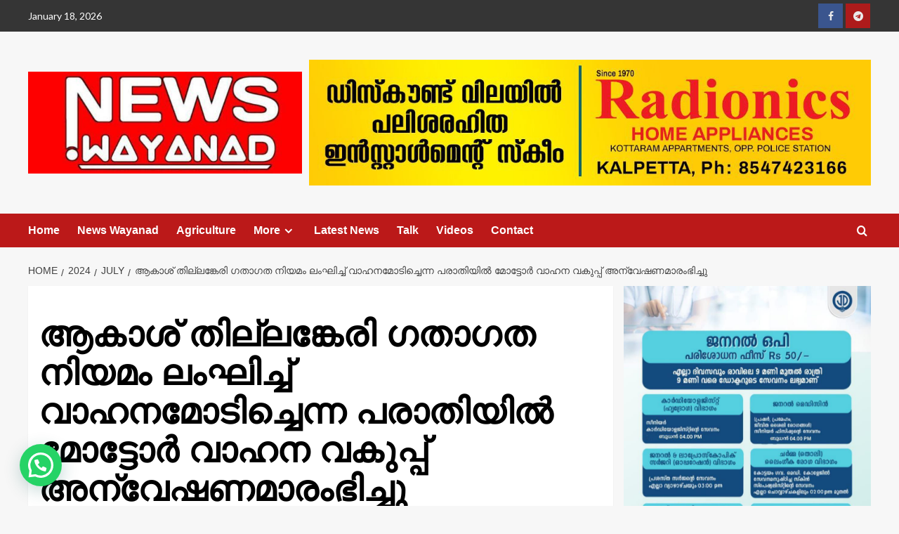

--- FILE ---
content_type: text/html; charset=UTF-8
request_url: https://newswayanad.in/2024/07/97841
body_size: 44467
content:
<!doctype html>
<html lang="en-US" prefix="og: http://ogp.me/ns# fb: http://ogp.me/ns/fb#">

<head>
  <meta charset="UTF-8">
  <meta name="viewport" content="width=device-width, initial-scale=1">
  <link rel="profile" href="http://gmpg.org/xfn/11">
  <meta name='robots' content='index, follow, max-image-preview:large, max-snippet:-1, max-video-preview:-1' />
	<style>img:is([sizes="auto" i], [sizes^="auto," i]) { contain-intrinsic-size: 3000px 1500px }</style>
	<script type="text/javascript">
/* <![CDATA[ */
window.koko_analytics = {"url":"https:\/\/newswayanad.in\/koko-analytics-collect.php","site_url":"https:\/\/newswayanad.in","post_id":97841,"path":"\/2024\/07\/97841","method":"cookie","use_cookie":true};
/* ]]> */
</script>
<link rel='preload' href='https://fonts.googleapis.com/css?family=Source%2BSans%2BPro%3A400%2C700%7CLato%3A400%2C700&#038;subset=latin&#038;display=swap' as='style' onload="this.onload=null;this.rel='stylesheet'" type='text/css' media='all' crossorigin='anonymous'>
<link rel='preconnect' href='https://fonts.googleapis.com' crossorigin='anonymous'>
<link rel='preconnect' href='https://fonts.gstatic.com' crossorigin='anonymous'>

	<!-- This site is optimized with the Yoast SEO plugin v26.7 - https://yoast.com/wordpress/plugins/seo/ -->
	<title>Newswayanad.in</title>
	<link rel="canonical" href="https://newswayanad.in/2024/07/97841" />
	<meta property="og:locale" content="en_US" />
	<meta property="og:type" content="article" />
	<meta property="og:title" content="Newswayanad.in" />
	<meta property="og:description" content="By ന്യൂസ് വയനാട് ബ്യൂറോ കല്‍പ്പറ്റ: കണ്ണൂരിലെ യൂത്ത് കോണ്‍ഗ്രസ് നേതാവായിരുന്ന ഷുഹൈബിനെ വധിച്ച കേസിലെ ഒന്നാം പ്രതിയായ ആകാശ്..." />
	<meta property="og:url" content="https://newswayanad.in/2024/07/97841" />
	<meta property="og:site_name" content="Newswayanad.in" />
	<meta property="article:published_time" content="2024-07-09T05:50:34+00:00" />
	<meta property="og:image" content="https://newswayanad.in/wp-content/uploads/2024/07/20240709_111926.jpg" />
	<meta property="og:image:width" content="982" />
	<meta property="og:image:height" content="523" />
	<meta property="og:image:type" content="image/jpeg" />
	<meta name="author" content="Merin S" />
	<meta name="twitter:card" content="summary_large_image" />
	<meta name="twitter:label1" content="Written by" />
	<meta name="twitter:data1" content="Merin S" />
	<script type="application/ld+json" class="yoast-schema-graph">{"@context":"https://schema.org","@graph":[{"@type":"Article","@id":"https://newswayanad.in/2024/07/97841#article","isPartOf":{"@id":"https://newswayanad.in/2024/07/97841"},"author":{"@id":"https://newswayanad.in/#/schema/person/8d3ae36207c65db6065e1ce973b90f61"},"headline":"ആകാശ് തില്ലങ്കേരി ഗതാഗത നിയമം ലംഘിച്ച് വാഹനമോടിച്ചെന്ന പരാതിയില്‍ മോട്ടോര്‍ വാഹന വകുപ്പ് അന്വേഷണമാരംഭിച്ചു","datePublished":"2024-07-09T05:50:34+00:00","mainEntityOfPage":{"@id":"https://newswayanad.in/2024/07/97841"},"wordCount":1,"commentCount":0,"publisher":{"@id":"https://newswayanad.in/#organization"},"image":{"@id":"https://newswayanad.in/2024/07/97841#primaryimage"},"thumbnailUrl":"https://newswayanad.in/wp-content/uploads/2024/07/20240709_111926.jpg","articleSection":["News Wayanad"],"inLanguage":"en-US","potentialAction":[{"@type":"CommentAction","name":"Comment","target":["https://newswayanad.in/2024/07/97841#respond"]}]},{"@type":"WebPage","@id":"https://newswayanad.in/2024/07/97841","url":"https://newswayanad.in/2024/07/97841","name":"Newswayanad.in","isPartOf":{"@id":"https://newswayanad.in/#website"},"primaryImageOfPage":{"@id":"https://newswayanad.in/2024/07/97841#primaryimage"},"image":{"@id":"https://newswayanad.in/2024/07/97841#primaryimage"},"thumbnailUrl":"https://newswayanad.in/wp-content/uploads/2024/07/20240709_111926.jpg","datePublished":"2024-07-09T05:50:34+00:00","breadcrumb":{"@id":"https://newswayanad.in/2024/07/97841#breadcrumb"},"inLanguage":"en-US","potentialAction":[{"@type":"ReadAction","target":["https://newswayanad.in/2024/07/97841"]}],"author":{"@id":"https://newswayanad.in/#/schema/person/8d3ae36207c65db6065e1ce973b90f61"}},{"@type":"ImageObject","inLanguage":"en-US","@id":"https://newswayanad.in/2024/07/97841#primaryimage","url":"https://newswayanad.in/wp-content/uploads/2024/07/20240709_111926.jpg","contentUrl":"https://newswayanad.in/wp-content/uploads/2024/07/20240709_111926.jpg","width":982,"height":523,"caption":"20240709 111926"},{"@type":"BreadcrumbList","@id":"https://newswayanad.in/2024/07/97841#breadcrumb","itemListElement":[{"@type":"ListItem","position":1,"name":"Home","item":"https://newswayanad.in/"},{"@type":"ListItem","position":2,"name":"ആകാശ് തില്ലങ്കേരി ഗതാഗത നിയമം ലംഘിച്ച് വാഹനമോടിച്ചെന്ന പരാതിയില്‍ മോട്ടോര്‍ വാഹന വകുപ്പ് അന്വേഷണമാരംഭിച്ചു"}]},{"@type":"WebSite","@id":"https://newswayanad.in/#website","url":"https://newswayanad.in/","name":"Newswayanad.in","description":"No.1 News portal of Wayanad since 2017","publisher":{"@id":"https://newswayanad.in/#organization"},"potentialAction":[{"@type":"SearchAction","target":{"@type":"EntryPoint","urlTemplate":"https://newswayanad.in/?s={search_term_string}"},"query-input":{"@type":"PropertyValueSpecification","valueRequired":true,"valueName":"search_term_string"}}],"inLanguage":"en-US"},{"@type":"Organization","@id":"https://newswayanad.in/#organization","name":"Newswayanad.in","url":"https://newswayanad.in/","logo":{"@type":"ImageObject","inLanguage":"en-US","@id":"https://newswayanad.in/#/schema/logo/image/","url":"https://newswayanad.in/wp-content/uploads/2021/10/cropped-newswayanad_logo.jpg","contentUrl":"https://newswayanad.in/wp-content/uploads/2021/10/cropped-newswayanad_logo.jpg","width":640,"height":237,"caption":"Newswayanad.in"},"image":{"@id":"https://newswayanad.in/#/schema/logo/image/"}},{"@type":"Person","@id":"https://newswayanad.in/#/schema/person/8d3ae36207c65db6065e1ce973b90f61","name":"Merin S","image":{"@type":"ImageObject","inLanguage":"en-US","@id":"https://newswayanad.in/#/schema/person/image/d4a7c4b091d6779a635a7bd380b35967","url":"https://newswayanad.in/wp-content/uploads/2021/10/cropped-newswayanad_logo-1.jpg","contentUrl":"https://newswayanad.in/wp-content/uploads/2021/10/cropped-newswayanad_logo-1.jpg","caption":"Merin S"},"url":"https://newswayanad.in/author/johnbaby"}]}</script>
	<!-- / Yoast SEO plugin. -->


<link rel='dns-prefetch' href='//fonts.googleapis.com' />
<link rel='dns-prefetch' href='//cdnjs.cloudflare.com' />
<link rel='preconnect' href='https://fonts.googleapis.com' />
<link rel='preconnect' href='https://fonts.gstatic.com' />
<link rel="alternate" type="application/rss+xml" title="Newswayanad.in &raquo; Feed" href="https://newswayanad.in/feed" />
<link rel="alternate" type="application/rss+xml" title="Newswayanad.in &raquo; Comments Feed" href="https://newswayanad.in/comments/feed" />
<script type="text/javascript" id="wpp-js" src="https://newswayanad.in/wp-content/plugins/wordpress-popular-posts/assets/js/wpp.min.js?ver=7.3.6" data-sampling="0" data-sampling-rate="100" data-api-url="https://newswayanad.in/wp-json/wordpress-popular-posts" data-post-id="97841" data-token="a25594e4d6" data-lang="0" data-debug="0"></script>
<link rel="alternate" type="application/rss+xml" title="Newswayanad.in &raquo; ആകാശ് തില്ലങ്കേരി ഗതാഗത നിയമം ലംഘിച്ച് വാഹനമോടിച്ചെന്ന പരാതിയില്‍ മോട്ടോര്‍ വാഹന വകുപ്പ് അന്വേഷണമാരംഭിച്ചു Comments Feed" href="https://newswayanad.in/2024/07/97841/feed" />
		<!-- This site uses the Google Analytics by ExactMetrics plugin v8.11.1 - Using Analytics tracking - https://www.exactmetrics.com/ -->
							<script src="//www.googletagmanager.com/gtag/js?id=G-3ERTHCVVJE"  data-cfasync="false" data-wpfc-render="false" type="text/javascript" async></script>
			<script data-cfasync="false" data-wpfc-render="false" type="text/javascript">
				var em_version = '8.11.1';
				var em_track_user = true;
				var em_no_track_reason = '';
								var ExactMetricsDefaultLocations = {"page_location":"https:\/\/newswayanad.in\/2024\/07\/97841\/"};
								if ( typeof ExactMetricsPrivacyGuardFilter === 'function' ) {
					var ExactMetricsLocations = (typeof ExactMetricsExcludeQuery === 'object') ? ExactMetricsPrivacyGuardFilter( ExactMetricsExcludeQuery ) : ExactMetricsPrivacyGuardFilter( ExactMetricsDefaultLocations );
				} else {
					var ExactMetricsLocations = (typeof ExactMetricsExcludeQuery === 'object') ? ExactMetricsExcludeQuery : ExactMetricsDefaultLocations;
				}

								var disableStrs = [
										'ga-disable-G-3ERTHCVVJE',
									];

				/* Function to detect opted out users */
				function __gtagTrackerIsOptedOut() {
					for (var index = 0; index < disableStrs.length; index++) {
						if (document.cookie.indexOf(disableStrs[index] + '=true') > -1) {
							return true;
						}
					}

					return false;
				}

				/* Disable tracking if the opt-out cookie exists. */
				if (__gtagTrackerIsOptedOut()) {
					for (var index = 0; index < disableStrs.length; index++) {
						window[disableStrs[index]] = true;
					}
				}

				/* Opt-out function */
				function __gtagTrackerOptout() {
					for (var index = 0; index < disableStrs.length; index++) {
						document.cookie = disableStrs[index] + '=true; expires=Thu, 31 Dec 2099 23:59:59 UTC; path=/';
						window[disableStrs[index]] = true;
					}
				}

				if ('undefined' === typeof gaOptout) {
					function gaOptout() {
						__gtagTrackerOptout();
					}
				}
								window.dataLayer = window.dataLayer || [];

				window.ExactMetricsDualTracker = {
					helpers: {},
					trackers: {},
				};
				if (em_track_user) {
					function __gtagDataLayer() {
						dataLayer.push(arguments);
					}

					function __gtagTracker(type, name, parameters) {
						if (!parameters) {
							parameters = {};
						}

						if (parameters.send_to) {
							__gtagDataLayer.apply(null, arguments);
							return;
						}

						if (type === 'event') {
														parameters.send_to = exactmetrics_frontend.v4_id;
							var hookName = name;
							if (typeof parameters['event_category'] !== 'undefined') {
								hookName = parameters['event_category'] + ':' + name;
							}

							if (typeof ExactMetricsDualTracker.trackers[hookName] !== 'undefined') {
								ExactMetricsDualTracker.trackers[hookName](parameters);
							} else {
								__gtagDataLayer('event', name, parameters);
							}
							
						} else {
							__gtagDataLayer.apply(null, arguments);
						}
					}

					__gtagTracker('js', new Date());
					__gtagTracker('set', {
						'developer_id.dNDMyYj': true,
											});
					if ( ExactMetricsLocations.page_location ) {
						__gtagTracker('set', ExactMetricsLocations);
					}
										__gtagTracker('config', 'G-3ERTHCVVJE', {"forceSSL":"true"} );
										window.gtag = __gtagTracker;										(function () {
						/* https://developers.google.com/analytics/devguides/collection/analyticsjs/ */
						/* ga and __gaTracker compatibility shim. */
						var noopfn = function () {
							return null;
						};
						var newtracker = function () {
							return new Tracker();
						};
						var Tracker = function () {
							return null;
						};
						var p = Tracker.prototype;
						p.get = noopfn;
						p.set = noopfn;
						p.send = function () {
							var args = Array.prototype.slice.call(arguments);
							args.unshift('send');
							__gaTracker.apply(null, args);
						};
						var __gaTracker = function () {
							var len = arguments.length;
							if (len === 0) {
								return;
							}
							var f = arguments[len - 1];
							if (typeof f !== 'object' || f === null || typeof f.hitCallback !== 'function') {
								if ('send' === arguments[0]) {
									var hitConverted, hitObject = false, action;
									if ('event' === arguments[1]) {
										if ('undefined' !== typeof arguments[3]) {
											hitObject = {
												'eventAction': arguments[3],
												'eventCategory': arguments[2],
												'eventLabel': arguments[4],
												'value': arguments[5] ? arguments[5] : 1,
											}
										}
									}
									if ('pageview' === arguments[1]) {
										if ('undefined' !== typeof arguments[2]) {
											hitObject = {
												'eventAction': 'page_view',
												'page_path': arguments[2],
											}
										}
									}
									if (typeof arguments[2] === 'object') {
										hitObject = arguments[2];
									}
									if (typeof arguments[5] === 'object') {
										Object.assign(hitObject, arguments[5]);
									}
									if ('undefined' !== typeof arguments[1].hitType) {
										hitObject = arguments[1];
										if ('pageview' === hitObject.hitType) {
											hitObject.eventAction = 'page_view';
										}
									}
									if (hitObject) {
										action = 'timing' === arguments[1].hitType ? 'timing_complete' : hitObject.eventAction;
										hitConverted = mapArgs(hitObject);
										__gtagTracker('event', action, hitConverted);
									}
								}
								return;
							}

							function mapArgs(args) {
								var arg, hit = {};
								var gaMap = {
									'eventCategory': 'event_category',
									'eventAction': 'event_action',
									'eventLabel': 'event_label',
									'eventValue': 'event_value',
									'nonInteraction': 'non_interaction',
									'timingCategory': 'event_category',
									'timingVar': 'name',
									'timingValue': 'value',
									'timingLabel': 'event_label',
									'page': 'page_path',
									'location': 'page_location',
									'title': 'page_title',
									'referrer' : 'page_referrer',
								};
								for (arg in args) {
																		if (!(!args.hasOwnProperty(arg) || !gaMap.hasOwnProperty(arg))) {
										hit[gaMap[arg]] = args[arg];
									} else {
										hit[arg] = args[arg];
									}
								}
								return hit;
							}

							try {
								f.hitCallback();
							} catch (ex) {
							}
						};
						__gaTracker.create = newtracker;
						__gaTracker.getByName = newtracker;
						__gaTracker.getAll = function () {
							return [];
						};
						__gaTracker.remove = noopfn;
						__gaTracker.loaded = true;
						window['__gaTracker'] = __gaTracker;
					})();
									} else {
										console.log("");
					(function () {
						function __gtagTracker() {
							return null;
						}

						window['__gtagTracker'] = __gtagTracker;
						window['gtag'] = __gtagTracker;
					})();
									}
			</script>
							<!-- / Google Analytics by ExactMetrics -->
		<script type="text/javascript">
/* <![CDATA[ */
window._wpemojiSettings = {"baseUrl":"https:\/\/s.w.org\/images\/core\/emoji\/16.0.1\/72x72\/","ext":".png","svgUrl":"https:\/\/s.w.org\/images\/core\/emoji\/16.0.1\/svg\/","svgExt":".svg","source":{"concatemoji":"https:\/\/newswayanad.in\/wp-includes\/js\/wp-emoji-release.min.js?ver=6.8.3"}};
/*! This file is auto-generated */
!function(s,n){var o,i,e;function c(e){try{var t={supportTests:e,timestamp:(new Date).valueOf()};sessionStorage.setItem(o,JSON.stringify(t))}catch(e){}}function p(e,t,n){e.clearRect(0,0,e.canvas.width,e.canvas.height),e.fillText(t,0,0);var t=new Uint32Array(e.getImageData(0,0,e.canvas.width,e.canvas.height).data),a=(e.clearRect(0,0,e.canvas.width,e.canvas.height),e.fillText(n,0,0),new Uint32Array(e.getImageData(0,0,e.canvas.width,e.canvas.height).data));return t.every(function(e,t){return e===a[t]})}function u(e,t){e.clearRect(0,0,e.canvas.width,e.canvas.height),e.fillText(t,0,0);for(var n=e.getImageData(16,16,1,1),a=0;a<n.data.length;a++)if(0!==n.data[a])return!1;return!0}function f(e,t,n,a){switch(t){case"flag":return n(e,"\ud83c\udff3\ufe0f\u200d\u26a7\ufe0f","\ud83c\udff3\ufe0f\u200b\u26a7\ufe0f")?!1:!n(e,"\ud83c\udde8\ud83c\uddf6","\ud83c\udde8\u200b\ud83c\uddf6")&&!n(e,"\ud83c\udff4\udb40\udc67\udb40\udc62\udb40\udc65\udb40\udc6e\udb40\udc67\udb40\udc7f","\ud83c\udff4\u200b\udb40\udc67\u200b\udb40\udc62\u200b\udb40\udc65\u200b\udb40\udc6e\u200b\udb40\udc67\u200b\udb40\udc7f");case"emoji":return!a(e,"\ud83e\udedf")}return!1}function g(e,t,n,a){var r="undefined"!=typeof WorkerGlobalScope&&self instanceof WorkerGlobalScope?new OffscreenCanvas(300,150):s.createElement("canvas"),o=r.getContext("2d",{willReadFrequently:!0}),i=(o.textBaseline="top",o.font="600 32px Arial",{});return e.forEach(function(e){i[e]=t(o,e,n,a)}),i}function t(e){var t=s.createElement("script");t.src=e,t.defer=!0,s.head.appendChild(t)}"undefined"!=typeof Promise&&(o="wpEmojiSettingsSupports",i=["flag","emoji"],n.supports={everything:!0,everythingExceptFlag:!0},e=new Promise(function(e){s.addEventListener("DOMContentLoaded",e,{once:!0})}),new Promise(function(t){var n=function(){try{var e=JSON.parse(sessionStorage.getItem(o));if("object"==typeof e&&"number"==typeof e.timestamp&&(new Date).valueOf()<e.timestamp+604800&&"object"==typeof e.supportTests)return e.supportTests}catch(e){}return null}();if(!n){if("undefined"!=typeof Worker&&"undefined"!=typeof OffscreenCanvas&&"undefined"!=typeof URL&&URL.createObjectURL&&"undefined"!=typeof Blob)try{var e="postMessage("+g.toString()+"("+[JSON.stringify(i),f.toString(),p.toString(),u.toString()].join(",")+"));",a=new Blob([e],{type:"text/javascript"}),r=new Worker(URL.createObjectURL(a),{name:"wpTestEmojiSupports"});return void(r.onmessage=function(e){c(n=e.data),r.terminate(),t(n)})}catch(e){}c(n=g(i,f,p,u))}t(n)}).then(function(e){for(var t in e)n.supports[t]=e[t],n.supports.everything=n.supports.everything&&n.supports[t],"flag"!==t&&(n.supports.everythingExceptFlag=n.supports.everythingExceptFlag&&n.supports[t]);n.supports.everythingExceptFlag=n.supports.everythingExceptFlag&&!n.supports.flag,n.DOMReady=!1,n.readyCallback=function(){n.DOMReady=!0}}).then(function(){return e}).then(function(){var e;n.supports.everything||(n.readyCallback(),(e=n.source||{}).concatemoji?t(e.concatemoji):e.wpemoji&&e.twemoji&&(t(e.twemoji),t(e.wpemoji)))}))}((window,document),window._wpemojiSettings);
/* ]]> */
</script>

<link rel='stylesheet' id='facebook-like-box-custom-css' href='https://newswayanad.in/wp-content/plugins/facebook-likebox/assets/admin/layout/css/facebook-like-box-custom.css?ver=6.8.3' type='text/css' media='all' />
<link rel='stylesheet' id='facebook-likebox-bootstrap.css-css' href='https://newswayanad.in/wp-content/plugins/facebook-likebox/assets/global/plugins/custom/css/custom.css?ver=6.8.3' type='text/css' media='all' />
<link rel='stylesheet' id='facebook-likebox-simple-line-icons.css-css' href='https://newswayanad.in/wp-content/plugins/facebook-likebox/assets/global/plugins/icons/icons.css?ver=6.8.3' type='text/css' media='all' />
<link rel='stylesheet' id='facebook-likebox-components.css-css' href='https://newswayanad.in/wp-content/plugins/facebook-likebox/assets/global/css/components.css?ver=6.8.3' type='text/css' media='all' />
<link rel='stylesheet' id='facebook-likebox-toastr.min.css-css' href='https://newswayanad.in/wp-content/plugins/facebook-likebox/assets/global/plugins/toastr/toastr.css?ver=6.8.3' type='text/css' media='all' />
<link rel='stylesheet' id='facebook-likebox-custom.css-css' href='https://newswayanad.in/wp-content/plugins/facebook-likebox/assets/admin/layout/css/tech-banker-custom.css?ver=6.8.3' type='text/css' media='all' />
<link rel='stylesheet' id='facebook-likebox-animation-effects.css-css' href='https://newswayanad.in/wp-content/plugins/facebook-likebox/assets/admin/layout/css/fbl-animation-effects.css?ver=6.8.3' type='text/css' media='all' />
<link rel='stylesheet' id='latest-posts-block-fontawesome-front-css' href='https://newswayanad.in/wp-content/plugins/latest-posts-block-lite/src/assets/fontawesome/css/all.css?ver=1767715760' type='text/css' media='all' />
<link rel='stylesheet' id='latest-posts-block-frontend-block-style-css-css' href='https://newswayanad.in/wp-content/plugins/latest-posts-block-lite/dist/blocks.style.build.css?ver=6.8.3' type='text/css' media='all' />
<link rel='stylesheet' id='magic-content-box-blocks-fontawesome-front-css' href='https://newswayanad.in/wp-content/plugins/magic-content-box-lite/src/assets/fontawesome/css/all.css?ver=1767715700' type='text/css' media='all' />
<link rel='stylesheet' id='magic-content-box-frontend-block-style-css-css' href='https://newswayanad.in/wp-content/plugins/magic-content-box-lite/dist/blocks.style.build.css?ver=6.8.3' type='text/css' media='all' />
<link rel='stylesheet' id='pt-cv-public-style-css' href='https://newswayanad.in/wp-content/plugins/content-views-query-and-display-post-page/public/assets/css/cv.css?ver=4.2.1' type='text/css' media='all' />
<style id='wp-emoji-styles-inline-css' type='text/css'>

	img.wp-smiley, img.emoji {
		display: inline !important;
		border: none !important;
		box-shadow: none !important;
		height: 1em !important;
		width: 1em !important;
		margin: 0 0.07em !important;
		vertical-align: -0.1em !important;
		background: none !important;
		padding: 0 !important;
	}
</style>
<link rel='stylesheet' id='wp-block-library-css' href='https://newswayanad.in/wp-includes/css/dist/block-library/style.min.css?ver=6.8.3' type='text/css' media='all' />
<style id='wp-block-library-theme-inline-css' type='text/css'>
.wp-block-audio :where(figcaption){color:#555;font-size:13px;text-align:center}.is-dark-theme .wp-block-audio :where(figcaption){color:#ffffffa6}.wp-block-audio{margin:0 0 1em}.wp-block-code{border:1px solid #ccc;border-radius:4px;font-family:Menlo,Consolas,monaco,monospace;padding:.8em 1em}.wp-block-embed :where(figcaption){color:#555;font-size:13px;text-align:center}.is-dark-theme .wp-block-embed :where(figcaption){color:#ffffffa6}.wp-block-embed{margin:0 0 1em}.blocks-gallery-caption{color:#555;font-size:13px;text-align:center}.is-dark-theme .blocks-gallery-caption{color:#ffffffa6}:root :where(.wp-block-image figcaption){color:#555;font-size:13px;text-align:center}.is-dark-theme :root :where(.wp-block-image figcaption){color:#ffffffa6}.wp-block-image{margin:0 0 1em}.wp-block-pullquote{border-bottom:4px solid;border-top:4px solid;color:currentColor;margin-bottom:1.75em}.wp-block-pullquote cite,.wp-block-pullquote footer,.wp-block-pullquote__citation{color:currentColor;font-size:.8125em;font-style:normal;text-transform:uppercase}.wp-block-quote{border-left:.25em solid;margin:0 0 1.75em;padding-left:1em}.wp-block-quote cite,.wp-block-quote footer{color:currentColor;font-size:.8125em;font-style:normal;position:relative}.wp-block-quote:where(.has-text-align-right){border-left:none;border-right:.25em solid;padding-left:0;padding-right:1em}.wp-block-quote:where(.has-text-align-center){border:none;padding-left:0}.wp-block-quote.is-large,.wp-block-quote.is-style-large,.wp-block-quote:where(.is-style-plain){border:none}.wp-block-search .wp-block-search__label{font-weight:700}.wp-block-search__button{border:1px solid #ccc;padding:.375em .625em}:where(.wp-block-group.has-background){padding:1.25em 2.375em}.wp-block-separator.has-css-opacity{opacity:.4}.wp-block-separator{border:none;border-bottom:2px solid;margin-left:auto;margin-right:auto}.wp-block-separator.has-alpha-channel-opacity{opacity:1}.wp-block-separator:not(.is-style-wide):not(.is-style-dots){width:100px}.wp-block-separator.has-background:not(.is-style-dots){border-bottom:none;height:1px}.wp-block-separator.has-background:not(.is-style-wide):not(.is-style-dots){height:2px}.wp-block-table{margin:0 0 1em}.wp-block-table td,.wp-block-table th{word-break:normal}.wp-block-table :where(figcaption){color:#555;font-size:13px;text-align:center}.is-dark-theme .wp-block-table :where(figcaption){color:#ffffffa6}.wp-block-video :where(figcaption){color:#555;font-size:13px;text-align:center}.is-dark-theme .wp-block-video :where(figcaption){color:#ffffffa6}.wp-block-video{margin:0 0 1em}:root :where(.wp-block-template-part.has-background){margin-bottom:0;margin-top:0;padding:1.25em 2.375em}
</style>
<link rel='stylesheet' id='blockspare-frontend-block-style-css-css' href='https://newswayanad.in/wp-content/plugins/blockspare/dist/style-blocks.css?ver=6.8.3' type='text/css' media='all' />
<link rel='stylesheet' id='blockspare-frontend-banner-style-css-css' href='https://newswayanad.in/wp-content/plugins/blockspare/dist/style-banner_group.css?ver=6.8.3' type='text/css' media='all' />
<link rel='stylesheet' id='fontawesome-css' href='https://newswayanad.in/wp-content/plugins/blockspare/assets/fontawesome/css/all.css?ver=6.8.3' type='text/css' media='all' />
<link rel='stylesheet' id='eedee-gutenslider-init-css' href='https://newswayanad.in/wp-content/plugins/gutenslider/build/gutenslider-init.css?ver=1700902575' type='text/css' media='all' />
<style id='joinchat-button-style-inline-css' type='text/css'>
.wp-block-joinchat-button{border:none!important;text-align:center}.wp-block-joinchat-button figure{display:table;margin:0 auto;padding:0}.wp-block-joinchat-button figcaption{font:normal normal 400 .6em/2em var(--wp--preset--font-family--system-font,sans-serif);margin:0;padding:0}.wp-block-joinchat-button .joinchat-button__qr{background-color:#fff;border:6px solid #25d366;border-radius:30px;box-sizing:content-box;display:block;height:200px;margin:auto;overflow:hidden;padding:10px;width:200px}.wp-block-joinchat-button .joinchat-button__qr canvas,.wp-block-joinchat-button .joinchat-button__qr img{display:block;margin:auto}.wp-block-joinchat-button .joinchat-button__link{align-items:center;background-color:#25d366;border:6px solid #25d366;border-radius:30px;display:inline-flex;flex-flow:row nowrap;justify-content:center;line-height:1.25em;margin:0 auto;text-decoration:none}.wp-block-joinchat-button .joinchat-button__link:before{background:transparent var(--joinchat-ico) no-repeat center;background-size:100%;content:"";display:block;height:1.5em;margin:-.75em .75em -.75em 0;width:1.5em}.wp-block-joinchat-button figure+.joinchat-button__link{margin-top:10px}@media (orientation:landscape)and (min-height:481px),(orientation:portrait)and (min-width:481px){.wp-block-joinchat-button.joinchat-button--qr-only figure+.joinchat-button__link{display:none}}@media (max-width:480px),(orientation:landscape)and (max-height:480px){.wp-block-joinchat-button figure{display:none}}

</style>
<style id='global-styles-inline-css' type='text/css'>
:root{--wp--preset--aspect-ratio--square: 1;--wp--preset--aspect-ratio--4-3: 4/3;--wp--preset--aspect-ratio--3-4: 3/4;--wp--preset--aspect-ratio--3-2: 3/2;--wp--preset--aspect-ratio--2-3: 2/3;--wp--preset--aspect-ratio--16-9: 16/9;--wp--preset--aspect-ratio--9-16: 9/16;--wp--preset--color--black: #000000;--wp--preset--color--cyan-bluish-gray: #abb8c3;--wp--preset--color--white: #ffffff;--wp--preset--color--pale-pink: #f78da7;--wp--preset--color--vivid-red: #cf2e2e;--wp--preset--color--luminous-vivid-orange: #ff6900;--wp--preset--color--luminous-vivid-amber: #fcb900;--wp--preset--color--light-green-cyan: #7bdcb5;--wp--preset--color--vivid-green-cyan: #00d084;--wp--preset--color--pale-cyan-blue: #8ed1fc;--wp--preset--color--vivid-cyan-blue: #0693e3;--wp--preset--color--vivid-purple: #9b51e0;--wp--preset--gradient--vivid-cyan-blue-to-vivid-purple: linear-gradient(135deg,rgba(6,147,227,1) 0%,rgb(155,81,224) 100%);--wp--preset--gradient--light-green-cyan-to-vivid-green-cyan: linear-gradient(135deg,rgb(122,220,180) 0%,rgb(0,208,130) 100%);--wp--preset--gradient--luminous-vivid-amber-to-luminous-vivid-orange: linear-gradient(135deg,rgba(252,185,0,1) 0%,rgba(255,105,0,1) 100%);--wp--preset--gradient--luminous-vivid-orange-to-vivid-red: linear-gradient(135deg,rgba(255,105,0,1) 0%,rgb(207,46,46) 100%);--wp--preset--gradient--very-light-gray-to-cyan-bluish-gray: linear-gradient(135deg,rgb(238,238,238) 0%,rgb(169,184,195) 100%);--wp--preset--gradient--cool-to-warm-spectrum: linear-gradient(135deg,rgb(74,234,220) 0%,rgb(151,120,209) 20%,rgb(207,42,186) 40%,rgb(238,44,130) 60%,rgb(251,105,98) 80%,rgb(254,248,76) 100%);--wp--preset--gradient--blush-light-purple: linear-gradient(135deg,rgb(255,206,236) 0%,rgb(152,150,240) 100%);--wp--preset--gradient--blush-bordeaux: linear-gradient(135deg,rgb(254,205,165) 0%,rgb(254,45,45) 50%,rgb(107,0,62) 100%);--wp--preset--gradient--luminous-dusk: linear-gradient(135deg,rgb(255,203,112) 0%,rgb(199,81,192) 50%,rgb(65,88,208) 100%);--wp--preset--gradient--pale-ocean: linear-gradient(135deg,rgb(255,245,203) 0%,rgb(182,227,212) 50%,rgb(51,167,181) 100%);--wp--preset--gradient--electric-grass: linear-gradient(135deg,rgb(202,248,128) 0%,rgb(113,206,126) 100%);--wp--preset--gradient--midnight: linear-gradient(135deg,rgb(2,3,129) 0%,rgb(40,116,252) 100%);--wp--preset--font-size--small: 13px;--wp--preset--font-size--medium: 20px;--wp--preset--font-size--large: 36px;--wp--preset--font-size--x-large: 42px;--wp--preset--spacing--20: 0.44rem;--wp--preset--spacing--30: 0.67rem;--wp--preset--spacing--40: 1rem;--wp--preset--spacing--50: 1.5rem;--wp--preset--spacing--60: 2.25rem;--wp--preset--spacing--70: 3.38rem;--wp--preset--spacing--80: 5.06rem;--wp--preset--shadow--natural: 6px 6px 9px rgba(0, 0, 0, 0.2);--wp--preset--shadow--deep: 12px 12px 50px rgba(0, 0, 0, 0.4);--wp--preset--shadow--sharp: 6px 6px 0px rgba(0, 0, 0, 0.2);--wp--preset--shadow--outlined: 6px 6px 0px -3px rgba(255, 255, 255, 1), 6px 6px rgba(0, 0, 0, 1);--wp--preset--shadow--crisp: 6px 6px 0px rgba(0, 0, 0, 1);}:root { --wp--style--global--content-size: 800px;--wp--style--global--wide-size: 1200px; }:where(body) { margin: 0; }.wp-site-blocks > .alignleft { float: left; margin-right: 2em; }.wp-site-blocks > .alignright { float: right; margin-left: 2em; }.wp-site-blocks > .aligncenter { justify-content: center; margin-left: auto; margin-right: auto; }:where(.wp-site-blocks) > * { margin-block-start: 24px; margin-block-end: 0; }:where(.wp-site-blocks) > :first-child { margin-block-start: 0; }:where(.wp-site-blocks) > :last-child { margin-block-end: 0; }:root { --wp--style--block-gap: 24px; }:root :where(.is-layout-flow) > :first-child{margin-block-start: 0;}:root :where(.is-layout-flow) > :last-child{margin-block-end: 0;}:root :where(.is-layout-flow) > *{margin-block-start: 24px;margin-block-end: 0;}:root :where(.is-layout-constrained) > :first-child{margin-block-start: 0;}:root :where(.is-layout-constrained) > :last-child{margin-block-end: 0;}:root :where(.is-layout-constrained) > *{margin-block-start: 24px;margin-block-end: 0;}:root :where(.is-layout-flex){gap: 24px;}:root :where(.is-layout-grid){gap: 24px;}.is-layout-flow > .alignleft{float: left;margin-inline-start: 0;margin-inline-end: 2em;}.is-layout-flow > .alignright{float: right;margin-inline-start: 2em;margin-inline-end: 0;}.is-layout-flow > .aligncenter{margin-left: auto !important;margin-right: auto !important;}.is-layout-constrained > .alignleft{float: left;margin-inline-start: 0;margin-inline-end: 2em;}.is-layout-constrained > .alignright{float: right;margin-inline-start: 2em;margin-inline-end: 0;}.is-layout-constrained > .aligncenter{margin-left: auto !important;margin-right: auto !important;}.is-layout-constrained > :where(:not(.alignleft):not(.alignright):not(.alignfull)){max-width: var(--wp--style--global--content-size);margin-left: auto !important;margin-right: auto !important;}.is-layout-constrained > .alignwide{max-width: var(--wp--style--global--wide-size);}body .is-layout-flex{display: flex;}.is-layout-flex{flex-wrap: wrap;align-items: center;}.is-layout-flex > :is(*, div){margin: 0;}body .is-layout-grid{display: grid;}.is-layout-grid > :is(*, div){margin: 0;}body{padding-top: 0px;padding-right: 0px;padding-bottom: 0px;padding-left: 0px;}a:where(:not(.wp-element-button)){text-decoration: none;}:root :where(.wp-element-button, .wp-block-button__link){background-color: #32373c;border-radius: 0;border-width: 0;color: #fff;font-family: inherit;font-size: inherit;line-height: inherit;padding: calc(0.667em + 2px) calc(1.333em + 2px);text-decoration: none;}.has-black-color{color: var(--wp--preset--color--black) !important;}.has-cyan-bluish-gray-color{color: var(--wp--preset--color--cyan-bluish-gray) !important;}.has-white-color{color: var(--wp--preset--color--white) !important;}.has-pale-pink-color{color: var(--wp--preset--color--pale-pink) !important;}.has-vivid-red-color{color: var(--wp--preset--color--vivid-red) !important;}.has-luminous-vivid-orange-color{color: var(--wp--preset--color--luminous-vivid-orange) !important;}.has-luminous-vivid-amber-color{color: var(--wp--preset--color--luminous-vivid-amber) !important;}.has-light-green-cyan-color{color: var(--wp--preset--color--light-green-cyan) !important;}.has-vivid-green-cyan-color{color: var(--wp--preset--color--vivid-green-cyan) !important;}.has-pale-cyan-blue-color{color: var(--wp--preset--color--pale-cyan-blue) !important;}.has-vivid-cyan-blue-color{color: var(--wp--preset--color--vivid-cyan-blue) !important;}.has-vivid-purple-color{color: var(--wp--preset--color--vivid-purple) !important;}.has-black-background-color{background-color: var(--wp--preset--color--black) !important;}.has-cyan-bluish-gray-background-color{background-color: var(--wp--preset--color--cyan-bluish-gray) !important;}.has-white-background-color{background-color: var(--wp--preset--color--white) !important;}.has-pale-pink-background-color{background-color: var(--wp--preset--color--pale-pink) !important;}.has-vivid-red-background-color{background-color: var(--wp--preset--color--vivid-red) !important;}.has-luminous-vivid-orange-background-color{background-color: var(--wp--preset--color--luminous-vivid-orange) !important;}.has-luminous-vivid-amber-background-color{background-color: var(--wp--preset--color--luminous-vivid-amber) !important;}.has-light-green-cyan-background-color{background-color: var(--wp--preset--color--light-green-cyan) !important;}.has-vivid-green-cyan-background-color{background-color: var(--wp--preset--color--vivid-green-cyan) !important;}.has-pale-cyan-blue-background-color{background-color: var(--wp--preset--color--pale-cyan-blue) !important;}.has-vivid-cyan-blue-background-color{background-color: var(--wp--preset--color--vivid-cyan-blue) !important;}.has-vivid-purple-background-color{background-color: var(--wp--preset--color--vivid-purple) !important;}.has-black-border-color{border-color: var(--wp--preset--color--black) !important;}.has-cyan-bluish-gray-border-color{border-color: var(--wp--preset--color--cyan-bluish-gray) !important;}.has-white-border-color{border-color: var(--wp--preset--color--white) !important;}.has-pale-pink-border-color{border-color: var(--wp--preset--color--pale-pink) !important;}.has-vivid-red-border-color{border-color: var(--wp--preset--color--vivid-red) !important;}.has-luminous-vivid-orange-border-color{border-color: var(--wp--preset--color--luminous-vivid-orange) !important;}.has-luminous-vivid-amber-border-color{border-color: var(--wp--preset--color--luminous-vivid-amber) !important;}.has-light-green-cyan-border-color{border-color: var(--wp--preset--color--light-green-cyan) !important;}.has-vivid-green-cyan-border-color{border-color: var(--wp--preset--color--vivid-green-cyan) !important;}.has-pale-cyan-blue-border-color{border-color: var(--wp--preset--color--pale-cyan-blue) !important;}.has-vivid-cyan-blue-border-color{border-color: var(--wp--preset--color--vivid-cyan-blue) !important;}.has-vivid-purple-border-color{border-color: var(--wp--preset--color--vivid-purple) !important;}.has-vivid-cyan-blue-to-vivid-purple-gradient-background{background: var(--wp--preset--gradient--vivid-cyan-blue-to-vivid-purple) !important;}.has-light-green-cyan-to-vivid-green-cyan-gradient-background{background: var(--wp--preset--gradient--light-green-cyan-to-vivid-green-cyan) !important;}.has-luminous-vivid-amber-to-luminous-vivid-orange-gradient-background{background: var(--wp--preset--gradient--luminous-vivid-amber-to-luminous-vivid-orange) !important;}.has-luminous-vivid-orange-to-vivid-red-gradient-background{background: var(--wp--preset--gradient--luminous-vivid-orange-to-vivid-red) !important;}.has-very-light-gray-to-cyan-bluish-gray-gradient-background{background: var(--wp--preset--gradient--very-light-gray-to-cyan-bluish-gray) !important;}.has-cool-to-warm-spectrum-gradient-background{background: var(--wp--preset--gradient--cool-to-warm-spectrum) !important;}.has-blush-light-purple-gradient-background{background: var(--wp--preset--gradient--blush-light-purple) !important;}.has-blush-bordeaux-gradient-background{background: var(--wp--preset--gradient--blush-bordeaux) !important;}.has-luminous-dusk-gradient-background{background: var(--wp--preset--gradient--luminous-dusk) !important;}.has-pale-ocean-gradient-background{background: var(--wp--preset--gradient--pale-ocean) !important;}.has-electric-grass-gradient-background{background: var(--wp--preset--gradient--electric-grass) !important;}.has-midnight-gradient-background{background: var(--wp--preset--gradient--midnight) !important;}.has-small-font-size{font-size: var(--wp--preset--font-size--small) !important;}.has-medium-font-size{font-size: var(--wp--preset--font-size--medium) !important;}.has-large-font-size{font-size: var(--wp--preset--font-size--large) !important;}.has-x-large-font-size{font-size: var(--wp--preset--font-size--x-large) !important;}
:root :where(.wp-block-button .wp-block-button__link){border-radius: 0;}
:root :where(.wp-block-pullquote){font-size: 1.5em;line-height: 1.6;}
:root :where(.wp-block-heading){line-height: 1.3;}
</style>
<link rel='stylesheet' id='collapsed-archives-style-css' href='https://newswayanad.in/wp-content/plugins/collapsed-archives/style.css?ver=6.8.3' type='text/css' media='all' />
<link rel='stylesheet' id='wordpress-popular-posts-css-css' href='https://newswayanad.in/wp-content/plugins/wordpress-popular-posts/assets/css/wpp.css?ver=7.3.6' type='text/css' media='all' />
<link rel='stylesheet' id='covernews-google-fonts-css' href='https://fonts.googleapis.com/css?family=Source%2BSans%2BPro%3A400%2C700%7CLato%3A400%2C700&#038;subset=latin&#038;display=swap' type='text/css' media='all' />
<link rel='stylesheet' id='covernews-icons-css' href='https://newswayanad.in/wp-content/themes/covernews/assets/icons/style.css?ver=6.8.3' type='text/css' media='all' />
<link rel='stylesheet' id='bootstrap-css' href='https://newswayanad.in/wp-content/themes/covernews/assets/bootstrap/css/bootstrap.min.css?ver=6.8.3' type='text/css' media='all' />
<link rel='stylesheet' id='covernews-style-css' href='https://newswayanad.in/wp-content/themes/covernews/style.min.css?ver=6.0.4' type='text/css' media='all' />
<link rel='stylesheet' id='heateor-sc-frontend-css-css' href='https://newswayanad.in/wp-content/plugins/heateor-social-comments/css/front.css?ver=1.6.3' type='text/css' media='all' />
<link rel='stylesheet' id='heateor_sss_frontend_css-css' href='https://newswayanad.in/wp-content/plugins/sassy-social-share/public/css/sassy-social-share-public.css?ver=3.3.79' type='text/css' media='all' />
<style id='heateor_sss_frontend_css-inline-css' type='text/css'>
.heateor_sss_button_instagram span.heateor_sss_svg,a.heateor_sss_instagram span.heateor_sss_svg{background:radial-gradient(circle at 30% 107%,#fdf497 0,#fdf497 5%,#fd5949 45%,#d6249f 60%,#285aeb 90%)}.heateor_sss_horizontal_sharing .heateor_sss_svg,.heateor_sss_standard_follow_icons_container .heateor_sss_svg{color:#fff;border-width:0px;border-style:solid;border-color:transparent}.heateor_sss_horizontal_sharing .heateorSssTCBackground{color:#666}.heateor_sss_horizontal_sharing span.heateor_sss_svg:hover,.heateor_sss_standard_follow_icons_container span.heateor_sss_svg:hover{border-color:transparent;}.heateor_sss_vertical_sharing span.heateor_sss_svg,.heateor_sss_floating_follow_icons_container span.heateor_sss_svg{color:#fff;border-width:0px;border-style:solid;border-color:transparent;}.heateor_sss_vertical_sharing .heateorSssTCBackground{color:#666;}.heateor_sss_vertical_sharing span.heateor_sss_svg:hover,.heateor_sss_floating_follow_icons_container span.heateor_sss_svg:hover{border-color:transparent;}@media screen and (max-width:783px) {.heateor_sss_vertical_sharing{display:none!important}}
</style>
<link rel='stylesheet' id='fpsml-style-css' href='https://newswayanad.in/wp-content/plugins/frontend-post-submission-manager-lite/assets/css/fpsml-frontend-style.css?ver=1.2.7' type='text/css' media='all' />
<link rel='stylesheet' id='fpsml-fonts-css' href='https://newswayanad.in/wp-content/plugins/frontend-post-submission-manager-lite/assets/font-face/NunitoSans/stylesheet.css?ver=1.2.7' type='text/css' media='all' />
<link rel='stylesheet' id='dashicons-css' href='https://newswayanad.in/wp-includes/css/dashicons.min.css?ver=6.8.3' type='text/css' media='all' />
<link rel='stylesheet' id='multiple-authors-widget-css-css' href='https://newswayanad.in/wp-content/plugins/publishpress-authors/src/assets/css/multiple-authors-widget.css?ver=4.10.1' type='text/css' media='all' />
<style id='multiple-authors-widget-css-inline-css' type='text/css'>
:root { --ppa-color-scheme: #655997; --ppa-color-scheme-active: #514779; }
</style>
<link rel='stylesheet' id='multiple-authors-fontawesome-css' href='https://cdnjs.cloudflare.com/ajax/libs/font-awesome/6.7.1/css/all.min.css?ver=4.10.1' type='text/css' media='all' />
<script type="text/javascript" src="https://newswayanad.in/wp-includes/js/jquery/jquery.min.js?ver=3.7.1" id="jquery-core-js"></script>
<script type="text/javascript" src="https://newswayanad.in/wp-includes/js/jquery/jquery-migrate.min.js?ver=3.4.1" id="jquery-migrate-js"></script>
<script type="text/javascript" src="https://newswayanad.in/wp-content/plugins/facebook-likebox/assets/global/plugins/tab-slideout/js/tab-slideout.js?ver=6.8.3" id="facebook-likebox-tab-slideout.js-js"></script>
<script type="text/javascript" src="https://newswayanad.in/wp-content/plugins/facebook-likebox/assets/global/plugins/custom/js/custom.js?ver=6.8.3" id="facebook-likebox-bootstrap.js-js"></script>
<script type="text/javascript" src="https://newswayanad.in/wp-content/plugins/facebook-likebox/assets/global/plugins/validation/jquery.validate.js?ver=6.8.3" id="facebook-likebox-jquery.validate.js-js"></script>
<script type="text/javascript" src="https://newswayanad.in/wp-content/plugins/facebook-likebox/assets/global/plugins/toastr/toastr.js?ver=6.8.3" id="facebook-likebox-toastr.js-js"></script>
<script type="text/javascript" src="https://newswayanad.in/wp-content/plugins/google-analytics-dashboard-for-wp/assets/js/frontend-gtag.min.js?ver=8.11.1" id="exactmetrics-frontend-script-js" async="async" data-wp-strategy="async"></script>
<script data-cfasync="false" data-wpfc-render="false" type="text/javascript" id='exactmetrics-frontend-script-js-extra'>/* <![CDATA[ */
var exactmetrics_frontend = {"js_events_tracking":"true","download_extensions":"zip,mp3,mpeg,pdf,docx,pptx,xlsx,rar","inbound_paths":"[{\"path\":\"\\\/go\\\/\",\"label\":\"affiliate\"},{\"path\":\"\\\/recommend\\\/\",\"label\":\"affiliate\"}]","home_url":"https:\/\/newswayanad.in","hash_tracking":"false","v4_id":"G-3ERTHCVVJE"};/* ]]> */
</script>
<script type="text/javascript" src="https://newswayanad.in/wp-content/plugins/blockspare/assets/js/countup/waypoints.min.js?ver=6.8.3" id="waypoint-js"></script>
<script type="text/javascript" src="https://newswayanad.in/wp-content/plugins/blockspare/assets/js/countup/jquery.counterup.min.js?ver=1" id="countup-js"></script>
<link rel="https://api.w.org/" href="https://newswayanad.in/wp-json/" /><link rel="alternate" title="JSON" type="application/json" href="https://newswayanad.in/wp-json/wp/v2/posts/97841" /><link rel="EditURI" type="application/rsd+xml" title="RSD" href="https://newswayanad.in/xmlrpc.php?rsd" />
<meta name="generator" content="WordPress 6.8.3" />
<link rel='shortlink' href='https://newswayanad.in/?p=97841' />
<link rel="alternate" title="oEmbed (JSON)" type="application/json+oembed" href="https://newswayanad.in/wp-json/oembed/1.0/embed?url=https%3A%2F%2Fnewswayanad.in%2F2024%2F07%2F97841" />
<link rel="alternate" title="oEmbed (XML)" type="text/xml+oembed" href="https://newswayanad.in/wp-json/oembed/1.0/embed?url=https%3A%2F%2Fnewswayanad.in%2F2024%2F07%2F97841&#038;format=xml" />
            <style id="wpp-loading-animation-styles">@-webkit-keyframes bgslide{from{background-position-x:0}to{background-position-x:-200%}}@keyframes bgslide{from{background-position-x:0}to{background-position-x:-200%}}.wpp-widget-block-placeholder,.wpp-shortcode-placeholder{margin:0 auto;width:60px;height:3px;background:#dd3737;background:linear-gradient(90deg,#dd3737 0%,#571313 10%,#dd3737 100%);background-size:200% auto;border-radius:3px;-webkit-animation:bgslide 1s infinite linear;animation:bgslide 1s infinite linear}</style>
            <link rel="pingback" href="https://newswayanad.in/xmlrpc.php">        <style type="text/css">
                        .site-title,
            .site-description {
                position: absolute;
                clip: rect(1px, 1px, 1px, 1px);
                display: none;
            }

                    .elementor-template-full-width .elementor-section.elementor-section-full_width > .elementor-container,
        .elementor-template-full-width .elementor-section.elementor-section-boxed > .elementor-container{
            max-width: 1200px;
        }
        @media (min-width: 1600px){
            .elementor-template-full-width .elementor-section.elementor-section-full_width > .elementor-container,
            .elementor-template-full-width .elementor-section.elementor-section-boxed > .elementor-container{
                max-width: 1600px;
            }
        }
        
        .align-content-left .elementor-section-stretched,
        .align-content-right .elementor-section-stretched {
            max-width: 100%;
            left: 0 !important;
        }


        </style>
        <link rel="icon" href="https://newswayanad.in/wp-content/uploads/2021/10/cropped-newswayanad_logo-1-150x150.jpg" sizes="32x32" />
<link rel="icon" href="https://newswayanad.in/wp-content/uploads/2021/10/cropped-newswayanad_logo-1-300x300.jpg" sizes="192x192" />
<link rel="apple-touch-icon" href="https://newswayanad.in/wp-content/uploads/2021/10/cropped-newswayanad_logo-1-300x300.jpg" />
<meta name="msapplication-TileImage" content="https://newswayanad.in/wp-content/uploads/2021/10/cropped-newswayanad_logo-1-300x300.jpg" />
		<style type="text/css" id="wp-custom-css">
			a.covernews-categories{visibility:hidden;}
h3 a{
	color: #530909;
}		</style>
		
<!-- START - Open Graph and Twitter Card Tags 3.3.7 -->
 <!-- Facebook Open Graph -->
  <meta property="og:locale" content="en_US"/>
  <meta property="og:site_name" content="Newswayanad.in"/>
  <meta property="og:url" content="https://newswayanad.in/2024/07/97841"/>
  <meta property="og:type" content="article"/>
  <meta property="og:description" content="കല്‍പ്പറ്റ: കണ്ണൂരിലെ യൂത്ത് കോണ്‍ഗ്രസ് നേതാവായിരുന്ന ഷുഹൈബിനെ വധിച്ച കേസിലെ ഒന്നാം പ്രതിയായ ആകാശ് തില്ലങ്കേരി ഗതാഗത നിയമം ലംഘിച്ച് വാഹനമോടിച്ചെന്ന പരാതിയില്‍ മോട്ടോര്‍ വാഹന വകുപ്പ് അന്വേഷണമാരംഭിച്ചു.പനമരം ടൗണിലൂടെയാണ് ഇത്തരത്തില്‍ നിയമ ലംഘനം നടത്തി വാഹനമോടിച്ചത്. നമ്പര്‍ പ്ലേറ്റില്ലാതെ രൂപമാറ്റം വര"/>
  <meta property="og:image" content="https://newswayanad.in/wp-content/uploads/2024/07/20240709_111926.jpg"/>
  <meta property="og:image:url" content="https://newswayanad.in/wp-content/uploads/2024/07/20240709_111926.jpg"/>
  <meta property="og:image:secure_url" content="https://newswayanad.in/wp-content/uploads/2024/07/20240709_111926.jpg"/>
  <meta property="article:published_time" content="2024-07-09T11:20:34+05:30"/>
  <meta property="article:modified_time" content="2024-07-09T11:20:34+05:30" />
  <meta property="og:updated_time" content="2024-07-09T11:20:34+05:30" />
  <meta property="article:section" content="News Wayanad"/>
 <!-- Google+ / Schema.org -->
 <!-- Twitter Cards -->
  <meta name="twitter:title" content="ആകാശ് തില്ലങ്കേരി ഗതാഗത നിയമം ലംഘിച്ച് വാഹനമോടിച്ചെന്ന പരാതിയില്‍ മോട്ടോര്‍ വാഹന വകുപ്പ് അന്വേഷണമാരംഭിച്ചു"/>
  <meta name="twitter:url" content="https://newswayanad.in/2024/07/97841"/>
  <meta name="twitter:description" content="കല്‍പ്പറ്റ: കണ്ണൂരിലെ യൂത്ത് കോണ്‍ഗ്രസ് നേതാവായിരുന്ന ഷുഹൈബിനെ വധിച്ച കേസിലെ ഒന്നാം പ്രതിയായ ആകാശ് തില്ലങ്കേരി ഗതാഗത നിയമം ലംഘിച്ച് വാഹനമോടിച്ചെന്ന പരാതിയില്‍ മോട്ടോര്‍ വാഹന വകുപ്പ് അന്വേഷണമാരംഭിച്ചു.പനമരം ടൗണിലൂടെയാണ് ഇത്തരത്തില്‍ നിയമ ലംഘനം നടത്തി വാഹനമോടിച്ചത്. നമ്പര്‍ പ്ലേറ്റില്ലാതെ രൂപമാറ്റം വര"/>
  <meta name="twitter:image" content="https://newswayanad.in/wp-content/uploads/2024/07/20240709_111926.jpg"/>
  <meta name="twitter:card" content="summary_large_image"/>
 <!-- SEO -->
 <!-- Misc. tags -->
 <!-- is_singular -->
<!-- END - Open Graph and Twitter Card Tags 3.3.7 -->
	
<script type="text/javascript">
function addLink() {
var link=document.createElement("a");
link.appendChild(document.createTextNode("Link"));
link.href = 'https://chat.whatsapp.com/DQTao3Wz5NeIEiyMt07lPe?mode=ac_t';
link.onclick = 'loadScript';
    //Get the selected text and append the extra info
    var selection = window.getSelection(),
        pagelink = '<br /><br /> തുടർന്ന് വായിക്കുക : ' + document.location.href,
        copytext = selection + pagelink + ' <br /><br />   <br /><br />ന്യൂസ് വയനാടിൽ അംഗമാകാനുള്ള ലിങ്ക് ->> ' + link,
        newdiv = document.createElement('div');

    //hide the newly created container
    newdiv.style.position = 'absolute';
    newdiv.style.left = '-99999px';

    //insert the container, fill it with the extended text, and define the new selection
newdiv.appendChild(link); 
    document.body.appendChild(newdiv);
    newdiv.innerHTML = copytext ;
newdiv.style.fontWeight = 'bold';
    selection.selectAllChildren(newdiv);
  

    window.setTimeout(function () {
        document.body.removeChild(newdiv);
    }, 100);
}

document.addEventListener('copy', addLink);
    
</script></head>

<body class="wp-singular post-template-default single single-post postid-97841 single-format-standard wp-custom-logo wp-embed-responsive wp-theme-covernews default-content-layout archive-layout-full aft-sticky-sidebar default aft-container-default aft-main-banner-slider-editors-picks-trending single-content-mode-default header-image-default align-content-left aft-and">
  
  
  <div id="page" class="site">
    <a class="skip-link screen-reader-text" href="#content">Skip to content</a>

    <div class="header-layout-1">
      <div class="top-masthead">

      <div class="container">
        <div class="row">
                      <div class="col-xs-12 col-sm-12 col-md-8 device-center">
                              <span class="topbar-date">
                  January 18, 2026                </span>

              
                          </div>
                                <div class="col-xs-12 col-sm-12 col-md-4 pull-right">
              <div class="social-navigation"><ul id="social-menu" class="menu"><li id="menu-item-43" class="menu-item menu-item-type-custom menu-item-object-custom menu-item-43"><a href="https://www.facebook.com/newswayanad.in"><span class="screen-reader-text">Facebook</span></a></li>
<li id="menu-item-68649" class="menu-item menu-item-type-custom menu-item-object-custom menu-item-68649"><a href="https://t.me/NewswayanadLink"><span class="screen-reader-text">Telegram</span></a></li>
</ul></div>            </div>
                  </div>
      </div>
    </div> <!--    Topbar Ends-->
    <header id="masthead" class="site-header">
        <div class="masthead-banner " >
      <div class="container">
        <div class="row">
          <div class="col-md-4">
            <div class="site-branding">
              <a href="https://newswayanad.in/" class="custom-logo-link" rel="home"><img width="640" height="237" src="https://newswayanad.in/wp-content/uploads/2021/10/cropped-newswayanad_logo.jpg" class="custom-logo" alt="Newswayanad.in" decoding="async" fetchpriority="high" srcset="https://newswayanad.in/wp-content/uploads/2021/10/cropped-newswayanad_logo.jpg 640w, https://newswayanad.in/wp-content/uploads/2021/10/cropped-newswayanad_logo-300x111.jpg 300w, https://newswayanad.in/wp-content/uploads/2021/10/cropped-newswayanad_logo-400x148.jpg 400w" sizes="(max-width: 640px) 100vw, 640px" loading="lazy" /></a>                <p class="site-title font-family-1">
                  <a href="https://newswayanad.in/" rel="home">Newswayanad.in</a>
                </p>
              
                              <p class="site-description">No.1 News portal of Wayanad since 2017</p>
                          </div>
          </div>
          <div class="col-md-8">
                        <div class="banner-promotions-wrapper">
                                    <div class="promotion-section">
                        <a href="tel:8547423166" target="">
                            <img width="1054" height="236" src="https://newswayanad.in/wp-content/uploads/2025/07/Ad-radionics.jpg" class="attachment-full size-full" alt="Ad-radionics" decoding="async" srcset="https://newswayanad.in/wp-content/uploads/2025/07/Ad-radionics.jpg 1054w, https://newswayanad.in/wp-content/uploads/2025/07/Ad-radionics-1024x229.jpg 1024w" sizes="(max-width: 1054px) 100vw, 1054px" loading="lazy" />                        </a>
                    </div>
                                
            </div>
            <!-- Trending line END -->
                      </div>
        </div>
      </div>
    </div>
    <nav id="site-navigation" class="main-navigation">
      <div class="container">
        <div class="row">
          <div class="kol-12">
            <div class="navigation-container">

              <div class="main-navigation-container-items-wrapper">

                <span class="toggle-menu">
                  <a
                    href="#"
                    class="aft-void-menu"
                    role="button"
                    aria-label="Toggle Primary Menu"
                    aria-controls="primary-menu" aria-expanded="false">
                    <span class="screen-reader-text">Primary Menu</span>
                    <i class="ham"></i>
                  </a>
                </span>
                <span class="af-mobile-site-title-wrap">
                  <a href="https://newswayanad.in/" class="custom-logo-link" rel="home"><img width="640" height="237" src="https://newswayanad.in/wp-content/uploads/2021/10/cropped-newswayanad_logo.jpg" class="custom-logo" alt="Newswayanad.in" decoding="async" srcset="https://newswayanad.in/wp-content/uploads/2021/10/cropped-newswayanad_logo.jpg 640w, https://newswayanad.in/wp-content/uploads/2021/10/cropped-newswayanad_logo-300x111.jpg 300w, https://newswayanad.in/wp-content/uploads/2021/10/cropped-newswayanad_logo-400x148.jpg 400w" sizes="(max-width: 640px) 100vw, 640px" loading="lazy" /></a>                  <p class="site-title font-family-1">
                    <a href="https://newswayanad.in/" rel="home">Newswayanad.in</a>
                  </p>
                </span>
                <div class="menu main-menu"><ul id="primary-menu" class="menu"><li id="menu-item-61" class="menu-item menu-item-type-custom menu-item-object-custom menu-item-home menu-item-61"><a href="http://newswayanad.in">Home</a></li>
<li id="menu-item-33" class="menu-item menu-item-type-taxonomy menu-item-object-category current-post-ancestor current-menu-parent current-post-parent menu-item-33"><a href="https://newswayanad.in/category/wayanad-news">News Wayanad</a></li>
<li id="menu-item-23" class="menu-item menu-item-type-taxonomy menu-item-object-category menu-item-23"><a href="https://newswayanad.in/category/agriculture">Agriculture</a></li>
<li id="menu-item-35" class="menu-item menu-item-type-custom menu-item-object-custom menu-item-has-children menu-item-35"><a href="#">More</a>
<ul class="sub-menu">
	<li id="menu-item-24" class="menu-item menu-item-type-taxonomy menu-item-object-category menu-item-24"><a href="https://newswayanad.in/category/art-and-literature">Art &amp; Literature</a></li>
	<li id="menu-item-25" class="menu-item menu-item-type-taxonomy menu-item-object-category menu-item-25"><a href="https://newswayanad.in/category/business">Business</a></li>
	<li id="menu-item-26" class="menu-item menu-item-type-taxonomy menu-item-object-category menu-item-26"><a href="https://newswayanad.in/category/career">Career</a></li>
	<li id="menu-item-27" class="menu-item menu-item-type-taxonomy menu-item-object-category menu-item-27"><a href="https://newswayanad.in/category/cinema">Cinema</a></li>
	<li id="menu-item-55158" class="menu-item menu-item-type-taxonomy menu-item-object-category menu-item-55158"><a href="https://newswayanad.in/category/cookery">Cookery</a></li>
	<li id="menu-item-28" class="menu-item menu-item-type-taxonomy menu-item-object-category menu-item-28"><a href="https://newswayanad.in/category/events">Events</a></li>
	<li id="menu-item-108719" class="menu-item menu-item-type-taxonomy menu-item-object-category menu-item-108719"><a href="https://newswayanad.in/category/obituary">Obituary</a></li>
	<li id="menu-item-31" class="menu-item menu-item-type-taxonomy menu-item-object-category menu-item-31"><a href="https://newswayanad.in/category/sports">Sports</a></li>
	<li id="menu-item-32" class="menu-item menu-item-type-taxonomy menu-item-object-category menu-item-32"><a href="https://newswayanad.in/category/tourism">Tourism</a></li>
	<li id="menu-item-34" class="menu-item menu-item-type-taxonomy menu-item-object-category menu-item-34"><a href="https://newswayanad.in/category/women">Women</a></li>
</ul>
</li>
<li id="menu-item-30" class="menu-item menu-item-type-taxonomy menu-item-object-category menu-item-30"><a href="https://newswayanad.in/category/latest-news">Latest News</a></li>
<li id="menu-item-41021" class="menu-item menu-item-type-taxonomy menu-item-object-category menu-item-41021"><a href="https://newswayanad.in/category/interviews">Talk</a></li>
<li id="menu-item-34282" class="menu-item menu-item-type-taxonomy menu-item-object-category menu-item-34282"><a href="https://newswayanad.in/category/videos">Videos</a></li>
<li id="menu-item-7245" class="menu-item menu-item-type-post_type menu-item-object-page menu-item-7245"><a href="https://newswayanad.in/contact-us">Contact</a></li>
</ul></div>              </div>
              <div class="cart-search">

                <div class="af-search-wrap">
                  <div class="search-overlay">
                    <a href="#" title="Search" class="search-icon">
                      <i class="fa fa-search"></i>
                    </a>
                    <div class="af-search-form">
                      <form role="search" method="get" class="search-form" action="https://newswayanad.in/">
				<label>
					<span class="screen-reader-text">Search for:</span>
					<input type="search" class="search-field" placeholder="Search &hellip;" value="" name="s" />
				</label>
				<input type="submit" class="search-submit" value="Search" />
			</form>                    </div>
                  </div>
                </div>
              </div>


            </div>
          </div>
        </div>
      </div>
    </nav>
  </header>
</div>

    
    <div id="content" class="container">
                <div class="em-breadcrumbs font-family-1 covernews-breadcrumbs">
      <div class="row">
        <div role="navigation" aria-label="Breadcrumbs" class="breadcrumb-trail breadcrumbs" itemprop="breadcrumb"><ul class="trail-items" itemscope itemtype="http://schema.org/BreadcrumbList"><meta name="numberOfItems" content="4" /><meta name="itemListOrder" content="Ascending" /><li itemprop="itemListElement" itemscope itemtype="http://schema.org/ListItem" class="trail-item trail-begin"><a href="https://newswayanad.in" rel="home" itemprop="item"><span itemprop="name">Home</span></a><meta itemprop="position" content="1" /></li><li itemprop="itemListElement" itemscope itemtype="http://schema.org/ListItem" class="trail-item"><a href="https://newswayanad.in/date/2024" itemprop="item"><span itemprop="name">2024</span></a><meta itemprop="position" content="2" /></li><li itemprop="itemListElement" itemscope itemtype="http://schema.org/ListItem" class="trail-item"><a href="https://newswayanad.in/date/2024/07" itemprop="item"><span itemprop="name">July</span></a><meta itemprop="position" content="3" /></li><li itemprop="itemListElement" itemscope itemtype="http://schema.org/ListItem" class="trail-item trail-end"><a href="https://newswayanad.in/2024/07/97841" itemprop="item"><span itemprop="name">ആകാശ് തില്ലങ്കേരി ഗതാഗത നിയമം ലംഘിച്ച് വാഹനമോടിച്ചെന്ന പരാതിയില്‍ മോട്ടോര്‍ വാഹന വകുപ്പ് അന്വേഷണമാരംഭിച്ചു</span></a><meta itemprop="position" content="4" /></li></ul></div>      </div>
    </div>
        <div class="section-block-upper row">
                <div id="primary" class="content-area">
                    <main id="main" class="site-main">

                                                    <article id="post-97841" class="af-single-article post-97841 post type-post status-publish format-standard has-post-thumbnail hentry category-wayanad-news">
                                <div class="entry-content-wrap">
                                    <header class="entry-header">

    <div class="header-details-wrapper">
        <div class="entry-header-details">
                            <div class="figure-categories figure-categories-bg">
                                        <ul class="cat-links"><li class="meta-category">
                             <a class="covernews-categories category-color-1"
                            href="https://newswayanad.in/category/wayanad-news" 
                            aria-label="View all posts in News Wayanad"> 
                                 News Wayanad
                             </a>
                        </li></ul>                </div>
                        <h1 class="entry-title">ആകാശ് തില്ലങ്കേരി ഗതാഗത നിയമം ലംഘിച്ച് വാഹനമോടിച്ചെന്ന പരാതിയില്‍ മോട്ടോര്‍ വാഹന വകുപ്പ് അന്വേഷണമാരംഭിച്ചു</h1>
            
                
    <span class="author-links">

                    <span class="item-metadata posts-date">
          <i class="far fa-clock"></i>
          <a href="https://newswayanad.in/date/2024/07">
            July 9, 2024          </a>
        </span>
                      <span class="aft-comment-count">
            <a href="https://newswayanad.in/2024/07/97841">
              <i class="far fa-comment"></i>
              <span class="aft-show-hover">
                0              </span>
            </a>
          </span>
          </span>
                

                    </div>
    </div>

        <div class="aft-post-thumbnail-wrapper">    
                    <div class="post-thumbnail full-width-image">
                    <img width="982" height="523" src="https://newswayanad.in/wp-content/uploads/2024/07/20240709_111926.jpg" class="attachment-covernews-featured size-covernews-featured wp-post-image" alt="20240709 111926" decoding="async" srcset="https://newswayanad.in/wp-content/uploads/2024/07/20240709_111926.jpg 982w, https://newswayanad.in/wp-content/uploads/2024/07/20240709_111926-300x160.jpg 300w, https://newswayanad.in/wp-content/uploads/2024/07/20240709_111926-150x80.jpg 150w, https://newswayanad.in/wp-content/uploads/2024/07/20240709_111926-768x409.jpg 768w, https://newswayanad.in/wp-content/uploads/2024/07/20240709_111926-50x27.jpg 50w" sizes="(max-width: 982px) 100vw, 982px" loading="lazy" />                </div>
            
                </div>
    </header><!-- .entry-header -->                                    

    <div class="entry-content">
        
                
                    <!--begin code -->

                    
                    <span class="pp-multiple-authors-boxes-wrapper pp-multiple-authors-wrapper pp-multiple-authors-layout-simple_list multiple-authors-target-the-content box-post-id-110238 box-instance-id-1 ppma_boxes_110238"
                    data-post_id="110238"
                    data-instance_id="1"
                    data-additional_class="pp-multiple-authors-layout-simple_list.multiple-authors-target-the-content"
                    data-original_class="pp-multiple-authors-boxes-wrapper pp-multiple-authors-wrapper box-post-id-110238 box-instance-id-1">
                                                <span class="ppma-layout-prefix"></span>
                        <span class="ppma-author-category-wrap">
                                                                                                                                    <span class="ppma-category-group ppma-category-group-1 category-index-0">
                                                                                                                                                                                                                                                                                                                                    
                                                                                                                                                                                    <div class="pp-author-boxes-avatar">
                                                                    <div class="avatar-image">
                                                                                                                                                                                                                <img alt='' src='https://newswayanad.in/wp-content/uploads/2021/10/cropped-newswayanad_logo-1.jpg' srcset='https://newswayanad.in/wp-content/uploads/2021/10/cropped-newswayanad_logo-1.jpg' class='multiple_authors_guest_author_avatar avatar' height='35' width='35'/>                                                                                                                                                                                                            </div>
                                                                                                                                    </div>
                                                            
                                                            <span class="pp-author-boxes-avatar-details">
                                                                                                                                                                                                                                                                
                                                                                                                                
                                                                                                                            </span>
                                                                                                                                                                                                                                                                                                                                        </span>
                                                                                                                                                                                    </span>
                        <span class="ppma-layout-suffix">By ന്യൂസ് വയനാട് ബ്യൂറോ </span>
                                            </span>
                    <!--end code -->
                    
                
                            
        <p><strong>കല്‍പ്പറ്റ</strong>: കണ്ണൂരിലെ യൂത്ത് കോണ്‍ഗ്രസ് നേതാവായിരുന്ന ഷുഹൈബിനെ വധിച്ച കേസിലെ ഒന്നാം പ്രതിയായ ആകാശ് തില്ലങ്കേരി ഗതാഗത നിയമം ലംഘിച്ച് വാഹനമോടിച്ചെന്ന പരാതിയില്‍ മോട്ടോര്‍ വാഹന വകുപ്പ് അന്വേഷണമാരംഭിച്ചു.പനമരം ടൗണിലൂടെയാണ് ഇത്തരത്തില്‍ നിയമ ലംഘനം നടത്തി വാഹനമോടിച്ചത്. നമ്പര്‍ പ്ലേറ്റില്ലാതെ രൂപമാറ്റം വരുത്തിയ വാഹനത്തില്‍ സീറ്റ് ബെല്‍റ്റില്ലാതെ ഓടിക്കുന്നതായുള്ള വീഡിയോ ദൃശ്യത്തിന്റെ പശ്ചാത്തലത്തില്‍ യൂത്ത് കോണ്‍ഗ്രസ് കണ്ണൂര്‍ ജില്ല വൈസ് പ്രസിഡന്റ് ഫര്‍സീന്‍ മജീദ് വയനാട് ആര്‍ ടി ഒ യ്ക്ക് നല്‍കിയ പരാതിയുടെ അടിസ്ഥാനത്തിലാണ് നടപടി. പരാതിയുടെ അടിസ്ഥാനത്തില്‍ അന്വേഷണം ആരംഭിച്ചതായും സംഭവ സ്ഥലവും, തീയതിയും, സമയവുമടക്കമുള്ള കാര്യങ്ങളെ കുറിച്ച് വിശദമായി അന്വേഷിച്ച് വരുന്നതായും മോട്ടോര്‍ വാഹന വകുപ്പ് വ്യക്തമാക്കി.</p>
<p>&nbsp;</p>
<p>നമ്പര്‍ പ്ലേറ്റില്ലാതെ ഡ്രൈവ് ചെയ്ത വാഹനത്തിന്റെ ഉടമസ്ഥന്‍ മലപ്പുറം സ്വദേശി സുലൈമാനാണെന്ന് അന്വേഷണത്തില്‍ തിരിച്ചറിഞ്ഞതായി മോട്ടോര്‍ വാഹന വകുപ്പ് അധികൃതര്‍ പറഞ്ഞു. ഈ വാഹനത്തിന് രൂപമാറ്റം വരുത്തിയതിനടക്കമുള്ള കുറ്റങ്ങള്‍ക്ക് 2023 ല്‍ മലപ്പുറം ആര്‍ ടി ഒ വിഭാഗം 25,000 രൂപ പിഴയീടാക്കിയിരുന്നു. അതു കൊണ്ടു തന്നെ തുടര്‍ നടപടികള്‍ സ്വീകരിക്കുന്നതിലേക്കായി മുന്‍പ് ചെയ്ത കുറ്റം ആവര്‍ത്തിച്ചതാണോയെന്നും മറ്റുമുള്ള കാര്യങ്ങള്‍ കൃത്യമായി കണ്ടെത്തണമെന്നും അതിനായി സ്ഥലം, തീയതി, സമയം എല്ലാം പരിശോധിക്കണമെന്നും അതിനുള്ള നടപടികളുമായി മുന്നോട്ട് പോകുകയാണെന്നും മോട്ടോര്‍ വാഹന വകുപ്പ് അധികൃതര്‍ അറിയിച്ചു.</p>
<iframe loading="lazy" class="lana-facebook-share" src="https://www.facebook.com/plugins/like.php?locale=&href=https%3A%2F%2Fnewswayanad.in%2F2024%2F07%2F97841&layout=button_count&action=like&share=false&size=small&height=20&show_faces=false" width="100%" height="20px" style="border:none;overflow:hidden;" scrolling="no" frameborder="0" allowTransparency="true"></iframe><div class='heateorSssClear'></div><div  class='heateor_sss_sharing_container heateor_sss_horizontal_sharing' data-heateor-sss-href='https://newswayanad.in/2024/07/97841'><div class='heateor_sss_sharing_title' style="font-weight:bold" ></div><div class="heateor_sss_sharing_ul"><a aria-label="Copy Link" class="heateor_sss_button_copy_link" title="Copy Link" rel="noopener" href="https://newswayanad.in/?p=97841" onclick="event.preventDefault()" style="font-size:32px!important;box-shadow:none;display:inline-block;vertical-align:middle"><span class="heateor_sss_svg heateor_sss_s__default heateor_sss_s_copy_link" style="background-color:#ffc112;width:35px;height:35px;border-radius:999px;display:inline-block;opacity:1;float:left;font-size:32px;box-shadow:none;display:inline-block;font-size:16px;padding:0 4px;vertical-align:middle;background-repeat:repeat;overflow:hidden;padding:0;cursor:pointer;box-sizing:content-box"><svg style="display:block;border-radius:999px;" focusable="false" aria-hidden="true" xmlns="http://www.w3.org/2000/svg" width="100%" height="100%" viewBox="-4 -4 40 40"><path fill="#fff" d="M24.412 21.177c0-.36-.126-.665-.377-.917l-2.804-2.804a1.235 1.235 0 0 0-.913-.378c-.377 0-.7.144-.97.43.026.028.11.11.255.25.144.14.24.236.29.29s.117.14.2.256c.087.117.146.232.177.344.03.112.046.236.046.37 0 .36-.126.666-.377.918a1.25 1.25 0 0 1-.918.377 1.4 1.4 0 0 1-.373-.047 1.062 1.062 0 0 1-.345-.175 2.268 2.268 0 0 1-.256-.2 6.815 6.815 0 0 1-.29-.29c-.14-.142-.223-.23-.25-.254-.297.28-.445.607-.445.984 0 .36.126.664.377.916l2.778 2.79c.243.243.548.364.917.364.36 0 .665-.118.917-.35l1.982-1.97c.252-.25.378-.55.378-.9zm-9.477-9.504c0-.36-.126-.665-.377-.917l-2.777-2.79a1.235 1.235 0 0 0-.913-.378c-.35 0-.656.12-.917.364L7.967 9.92c-.254.252-.38.553-.38.903 0 .36.126.665.38.917l2.802 2.804c.242.243.547.364.916.364.377 0 .7-.14.97-.418-.026-.027-.11-.11-.255-.25s-.24-.235-.29-.29a2.675 2.675 0 0 1-.2-.255 1.052 1.052 0 0 1-.176-.344 1.396 1.396 0 0 1-.047-.37c0-.36.126-.662.377-.914.252-.252.557-.377.917-.377.136 0 .26.015.37.046.114.03.23.09.346.175.117.085.202.153.256.2.054.05.15.148.29.29.14.146.222.23.25.258.294-.278.442-.606.442-.983zM27 21.177c0 1.078-.382 1.99-1.146 2.736l-1.982 1.968c-.745.75-1.658 1.12-2.736 1.12-1.087 0-2.004-.38-2.75-1.143l-2.777-2.79c-.75-.747-1.12-1.66-1.12-2.737 0-1.106.392-2.046 1.183-2.818l-1.186-1.185c-.774.79-1.708 1.186-2.805 1.186-1.078 0-1.995-.376-2.75-1.13l-2.803-2.81C5.377 12.82 5 11.903 5 10.826c0-1.08.382-1.993 1.146-2.738L8.128 6.12C8.873 5.372 9.785 5 10.864 5c1.087 0 2.004.382 2.75 1.146l2.777 2.79c.75.747 1.12 1.66 1.12 2.737 0 1.105-.392 2.045-1.183 2.817l1.186 1.186c.774-.79 1.708-1.186 2.805-1.186 1.078 0 1.995.377 2.75 1.132l2.804 2.804c.754.755 1.13 1.672 1.13 2.75z"/></svg></span></a><a aria-label="Facebook" class="heateor_sss_facebook" href="https://www.facebook.com/sharer/sharer.php?u=https%3A%2F%2Fnewswayanad.in%2F%3Fp%3D97841" title="Facebook" rel="nofollow noopener" target="_blank" style="font-size:32px!important;box-shadow:none;display:inline-block;vertical-align:middle"><span class="heateor_sss_svg" style="background-color:#0765FE;width:35px;height:35px;border-radius:999px;display:inline-block;opacity:1;float:left;font-size:32px;box-shadow:none;display:inline-block;font-size:16px;padding:0 4px;vertical-align:middle;background-repeat:repeat;overflow:hidden;padding:0;cursor:pointer;box-sizing:content-box"><svg style="display:block;border-radius:999px;" focusable="false" aria-hidden="true" xmlns="http://www.w3.org/2000/svg" width="100%" height="100%" viewBox="0 0 32 32"><path fill="#fff" d="M28 16c0-6.627-5.373-12-12-12S4 9.373 4 16c0 5.628 3.875 10.35 9.101 11.647v-7.98h-2.474V16H13.1v-1.58c0-4.085 1.849-5.978 5.859-5.978.76 0 2.072.15 2.608.298v3.325c-.283-.03-.775-.045-1.386-.045-1.967 0-2.728.745-2.728 2.683V16h3.92l-.673 3.667h-3.247v8.245C23.395 27.195 28 22.135 28 16Z"></path></svg></span></a><a aria-label="Twitter" class="heateor_sss_button_twitter" href="https://twitter.com/intent/tweet?text=%E0%B4%86%E0%B4%95%E0%B4%BE%E0%B4%B6%E0%B5%8D%20%E0%B4%A4%E0%B4%BF%E0%B4%B2%E0%B5%8D%E0%B4%B2%E0%B4%99%E0%B5%8D%E0%B4%95%E0%B5%87%E0%B4%B0%E0%B4%BF%20%E0%B4%97%E0%B4%A4%E0%B4%BE%E0%B4%97%E0%B4%A4%20%E0%B4%A8%E0%B4%BF%E0%B4%AF%E0%B4%AE%E0%B4%82%20%E0%B4%B2%E0%B4%82%E0%B4%98%E0%B4%BF%E0%B4%9A%E0%B5%8D%E0%B4%9A%E0%B5%8D%20%E0%B4%B5%E0%B4%BE%E0%B4%B9%E0%B4%A8%E0%B4%AE%E0%B5%8B%E0%B4%9F%E0%B4%BF%E0%B4%9A%E0%B5%8D%E0%B4%9A%E0%B5%86%E0%B4%A8%E0%B5%8D%E0%B4%A8%20%E0%B4%AA%E0%B4%B0%E0%B4%BE%E0%B4%A4%E0%B4%BF%E0%B4%AF%E0%B4%BF%E0%B4%B2%E0%B5%8D%E2%80%8D%20%E0%B4%AE%E0%B5%8B%E0%B4%9F%E0%B5%8D%E0%B4%9F%E0%B5%8B%E0%B4%B0%E0%B5%8D%E2%80%8D%20%E0%B4%B5%E0%B4%BE%E0%B4%B9%E0%B4%A8%20%E0%B4%B5%E0%B4%95%E0%B5%81%E0%B4%AA%E0%B5%8D%E0%B4%AA%E0%B5%8D%20%E0%B4%85%E0%B4%A8%E0%B5%8D%E0%B4%B5%E0%B5%87%E0%B4%B7%E0%B4%A3%E0%B4%AE%E0%B4%BE%E0%B4%B0%E0%B4%82%E0%B4%AD%E0%B4%BF%E0%B4%9A%E0%B5%8D%E0%B4%9A%E0%B5%81&url=https%3A%2F%2Fnewswayanad.in%2F%3Fp%3D97841" title="Twitter" rel="nofollow noopener" target="_blank" style="font-size:32px!important;box-shadow:none;display:inline-block;vertical-align:middle"><span class="heateor_sss_svg heateor_sss_s__default heateor_sss_s_twitter" style="background-color:#55acee;width:35px;height:35px;border-radius:999px;display:inline-block;opacity:1;float:left;font-size:32px;box-shadow:none;display:inline-block;font-size:16px;padding:0 4px;vertical-align:middle;background-repeat:repeat;overflow:hidden;padding:0;cursor:pointer;box-sizing:content-box"><svg style="display:block;border-radius:999px;" focusable="false" aria-hidden="true" xmlns="http://www.w3.org/2000/svg" width="100%" height="100%" viewBox="-4 -4 39 39"><path d="M28 8.557a9.913 9.913 0 0 1-2.828.775 4.93 4.93 0 0 0 2.166-2.725 9.738 9.738 0 0 1-3.13 1.194 4.92 4.92 0 0 0-3.593-1.55 4.924 4.924 0 0 0-4.794 6.049c-4.09-.21-7.72-2.17-10.15-5.15a4.942 4.942 0 0 0-.665 2.477c0 1.71.87 3.214 2.19 4.1a4.968 4.968 0 0 1-2.23-.616v.06c0 2.39 1.7 4.38 3.952 4.83-.414.115-.85.174-1.297.174-.318 0-.626-.03-.928-.086a4.935 4.935 0 0 0 4.6 3.42 9.893 9.893 0 0 1-6.114 2.107c-.398 0-.79-.023-1.175-.068a13.953 13.953 0 0 0 7.55 2.213c9.056 0 14.01-7.507 14.01-14.013 0-.213-.005-.426-.015-.637.96-.695 1.795-1.56 2.455-2.55z" fill="#fff"></path></svg></span></a><a aria-label="Whatsapp" class="heateor_sss_whatsapp" href="https://api.whatsapp.com/send?text=%E0%B4%86%E0%B4%95%E0%B4%BE%E0%B4%B6%E0%B5%8D%20%E0%B4%A4%E0%B4%BF%E0%B4%B2%E0%B5%8D%E0%B4%B2%E0%B4%99%E0%B5%8D%E0%B4%95%E0%B5%87%E0%B4%B0%E0%B4%BF%20%E0%B4%97%E0%B4%A4%E0%B4%BE%E0%B4%97%E0%B4%A4%20%E0%B4%A8%E0%B4%BF%E0%B4%AF%E0%B4%AE%E0%B4%82%20%E0%B4%B2%E0%B4%82%E0%B4%98%E0%B4%BF%E0%B4%9A%E0%B5%8D%E0%B4%9A%E0%B5%8D%20%E0%B4%B5%E0%B4%BE%E0%B4%B9%E0%B4%A8%E0%B4%AE%E0%B5%8B%E0%B4%9F%E0%B4%BF%E0%B4%9A%E0%B5%8D%E0%B4%9A%E0%B5%86%E0%B4%A8%E0%B5%8D%E0%B4%A8%20%E0%B4%AA%E0%B4%B0%E0%B4%BE%E0%B4%A4%E0%B4%BF%E0%B4%AF%E0%B4%BF%E0%B4%B2%E0%B5%8D%E2%80%8D%20%E0%B4%AE%E0%B5%8B%E0%B4%9F%E0%B5%8D%E0%B4%9F%E0%B5%8B%E0%B4%B0%E0%B5%8D%E2%80%8D%20%E0%B4%B5%E0%B4%BE%E0%B4%B9%E0%B4%A8%20%E0%B4%B5%E0%B4%95%E0%B5%81%E0%B4%AA%E0%B5%8D%E0%B4%AA%E0%B5%8D%20%E0%B4%85%E0%B4%A8%E0%B5%8D%E0%B4%B5%E0%B5%87%E0%B4%B7%E0%B4%A3%E0%B4%AE%E0%B4%BE%E0%B4%B0%E0%B4%82%E0%B4%AD%E0%B4%BF%E0%B4%9A%E0%B5%8D%E0%B4%9A%E0%B5%81%20https%3A%2F%2Fnewswayanad.in%2F%3Fp%3D97841" title="Whatsapp" rel="nofollow noopener" target="_blank" style="font-size:32px!important;box-shadow:none;display:inline-block;vertical-align:middle"><span class="heateor_sss_svg" style="background-color:#55eb4c;width:35px;height:35px;border-radius:999px;display:inline-block;opacity:1;float:left;font-size:32px;box-shadow:none;display:inline-block;font-size:16px;padding:0 4px;vertical-align:middle;background-repeat:repeat;overflow:hidden;padding:0;cursor:pointer;box-sizing:content-box"><svg style="display:block;border-radius:999px;" focusable="false" aria-hidden="true" xmlns="http://www.w3.org/2000/svg" width="100%" height="100%" viewBox="-6 -5 40 40"><path class="heateor_sss_svg_stroke heateor_sss_no_fill" stroke="#fff" stroke-width="2" fill="none" d="M 11.579798566743314 24.396926207859085 A 10 10 0 1 0 6.808479557110079 20.73576436351046"></path><path d="M 7 19 l -1 6 l 6 -1" class="heateor_sss_no_fill heateor_sss_svg_stroke" stroke="#fff" stroke-width="2" fill="none"></path><path d="M 10 10 q -1 8 8 11 c 5 -1 0 -6 -1 -3 q -4 -3 -5 -5 c 4 -2 -1 -5 -1 -4" fill="#fff"></path></svg></span></a><a target="_blank" aria-label="Facebook Messenger" class="heateor_sss_button_facebook_messenger" href="https://www.facebook.com/dialog/send?app_id=1904103319867886&display=popup&link=https%3A%2F%2Fnewswayanad.in%2F%3Fp%3D97841&redirect_uri=https%3A%2F%2Fnewswayanad.in%2F%3Fp%3D97841" style="font-size:32px!important;box-shadow:none;display:inline-block;vertical-align:middle"><span class="heateor_sss_svg heateor_sss_s__default heateor_sss_s_facebook_messenger" style="background-color:#0084ff;width:35px;height:35px;border-radius:999px;display:inline-block;opacity:1;float:left;font-size:32px;box-shadow:none;display:inline-block;font-size:16px;padding:0 4px;vertical-align:middle;background-repeat:repeat;overflow:hidden;padding:0;cursor:pointer;box-sizing:content-box"><svg style="display:block;border-radius:999px;" focusable="false" aria-hidden="true" xmlns="http://www.w3.org/2000/svg" width="100%" height="100%" viewBox="-2 -2 36 36"><path fill="#fff" d="M16 5C9.986 5 5.11 9.56 5.11 15.182c0 3.2 1.58 6.054 4.046 7.92V27l3.716-2.06c.99.276 2.04.425 3.128.425 6.014 0 10.89-4.56 10.89-10.183S22.013 5 16 5zm1.147 13.655L14.33 15.73l-5.423 3 5.946-6.31 2.816 2.925 5.42-3-5.946 6.31z"/></svg></span></a><a aria-label="Telegram" class="heateor_sss_button_telegram" href="https://telegram.me/share/url?url=https%3A%2F%2Fnewswayanad.in%2F%3Fp%3D97841&text=%E0%B4%86%E0%B4%95%E0%B4%BE%E0%B4%B6%E0%B5%8D%20%E0%B4%A4%E0%B4%BF%E0%B4%B2%E0%B5%8D%E0%B4%B2%E0%B4%99%E0%B5%8D%E0%B4%95%E0%B5%87%E0%B4%B0%E0%B4%BF%20%E0%B4%97%E0%B4%A4%E0%B4%BE%E0%B4%97%E0%B4%A4%20%E0%B4%A8%E0%B4%BF%E0%B4%AF%E0%B4%AE%E0%B4%82%20%E0%B4%B2%E0%B4%82%E0%B4%98%E0%B4%BF%E0%B4%9A%E0%B5%8D%E0%B4%9A%E0%B5%8D%20%E0%B4%B5%E0%B4%BE%E0%B4%B9%E0%B4%A8%E0%B4%AE%E0%B5%8B%E0%B4%9F%E0%B4%BF%E0%B4%9A%E0%B5%8D%E0%B4%9A%E0%B5%86%E0%B4%A8%E0%B5%8D%E0%B4%A8%20%E0%B4%AA%E0%B4%B0%E0%B4%BE%E0%B4%A4%E0%B4%BF%E0%B4%AF%E0%B4%BF%E0%B4%B2%E0%B5%8D%E2%80%8D%20%E0%B4%AE%E0%B5%8B%E0%B4%9F%E0%B5%8D%E0%B4%9F%E0%B5%8B%E0%B4%B0%E0%B5%8D%E2%80%8D%20%E0%B4%B5%E0%B4%BE%E0%B4%B9%E0%B4%A8%20%E0%B4%B5%E0%B4%95%E0%B5%81%E0%B4%AA%E0%B5%8D%E0%B4%AA%E0%B5%8D%20%E0%B4%85%E0%B4%A8%E0%B5%8D%E0%B4%B5%E0%B5%87%E0%B4%B7%E0%B4%A3%E0%B4%AE%E0%B4%BE%E0%B4%B0%E0%B4%82%E0%B4%AD%E0%B4%BF%E0%B4%9A%E0%B5%8D%E0%B4%9A%E0%B5%81" title="Telegram" rel="nofollow noopener" target="_blank" style="font-size:32px!important;box-shadow:none;display:inline-block;vertical-align:middle"><span class="heateor_sss_svg heateor_sss_s__default heateor_sss_s_telegram" style="background-color:#3da5f1;width:35px;height:35px;border-radius:999px;display:inline-block;opacity:1;float:left;font-size:32px;box-shadow:none;display:inline-block;font-size:16px;padding:0 4px;vertical-align:middle;background-repeat:repeat;overflow:hidden;padding:0;cursor:pointer;box-sizing:content-box"><svg style="display:block;border-radius:999px;" focusable="false" aria-hidden="true" xmlns="http://www.w3.org/2000/svg" width="100%" height="100%" viewBox="0 0 32 32"><path fill="#fff" d="M25.515 6.896L6.027 14.41c-1.33.534-1.322 1.276-.243 1.606l5 1.56 1.72 5.66c.226.625.115.873.77.873.506 0 .73-.235 1.012-.51l2.43-2.363 5.056 3.734c.93.514 1.602.25 1.834-.863l3.32-15.638c.338-1.363-.52-1.98-1.41-1.577z"></path></svg></span></a><a class="heateor_sss_more" aria-label="More" title="More" rel="nofollow noopener" style="font-size: 32px!important;border:0;box-shadow:none;display:inline-block!important;font-size:16px;padding:0 4px;vertical-align: middle;display:inline;" href="https://newswayanad.in/?p=97841" onclick="event.preventDefault()"><span class="heateor_sss_svg" style="background-color:#ee8e2d;width:35px;height:35px;border-radius:999px;display:inline-block!important;opacity:1;float:left;font-size:32px!important;box-shadow:none;display:inline-block;font-size:16px;padding:0 4px;vertical-align:middle;display:inline;background-repeat:repeat;overflow:hidden;padding:0;cursor:pointer;box-sizing:content-box;" onclick="heateorSssMoreSharingPopup(this, 'https://newswayanad.in/?p=97841', '%E0%B4%86%E0%B4%95%E0%B4%BE%E0%B4%B6%E0%B5%8D%20%E0%B4%A4%E0%B4%BF%E0%B4%B2%E0%B5%8D%E0%B4%B2%E0%B4%99%E0%B5%8D%E0%B4%95%E0%B5%87%E0%B4%B0%E0%B4%BF%20%E0%B4%97%E0%B4%A4%E0%B4%BE%E0%B4%97%E0%B4%A4%20%E0%B4%A8%E0%B4%BF%E0%B4%AF%E0%B4%AE%E0%B4%82%20%E0%B4%B2%E0%B4%82%E0%B4%98%E0%B4%BF%E0%B4%9A%E0%B5%8D%E0%B4%9A%E0%B5%8D%20%E0%B4%B5%E0%B4%BE%E0%B4%B9%E0%B4%A8%E0%B4%AE%E0%B5%8B%E0%B4%9F%E0%B4%BF%E0%B4%9A%E0%B5%8D%E0%B4%9A%E0%B5%86%E0%B4%A8%E0%B5%8D%E0%B4%A8%20%E0%B4%AA%E0%B4%B0%E0%B4%BE%E0%B4%A4%E0%B4%BF%E0%B4%AF%E0%B4%BF%E0%B4%B2%E0%B5%8D%E2%80%8D%20%E0%B4%AE%E0%B5%8B%E0%B4%9F%E0%B5%8D%E0%B4%9F%E0%B5%8B%E0%B4%B0%E0%B5%8D%E2%80%8D%20%E0%B4%B5%E0%B4%BE%E0%B4%B9%E0%B4%A8%20%E0%B4%B5%E0%B4%95%E0%B5%81%E0%B4%AA%E0%B5%8D%E0%B4%AA%E0%B5%8D%20%E0%B4%85%E0%B4%A8%E0%B5%8D%E0%B4%B5%E0%B5%87%E0%B4%B7%E0%B4%A3%E0%B4%AE%E0%B4%BE%E0%B4%B0%E0%B4%82%E0%B4%AD%E0%B4%BF%E0%B4%9A%E0%B5%8D%E0%B4%9A%E0%B5%81', '' )"><svg xmlns="http://www.w3.org/2000/svg" xmlns:xlink="http://www.w3.org/1999/xlink" viewBox="-.3 0 32 32" version="1.1" width="100%" height="100%" style="display:block;border-radius:999px;" xml:space="preserve"><g><path fill="#fff" d="M18 14V8h-4v6H8v4h6v6h4v-6h6v-4h-6z" fill-rule="evenodd"></path></g></svg></span></a></div><div class="heateorSssClear"></div></div><div class='heateorSssClear'></div><div class='code-block code-block-1' style='margin: 8px 0; clear: both;'>
<a href="https://newswayanad.in/wp-content/uploads/2025/03/ad-talent.jpg"><img src="https://newswayanad.in/wp-content/uploads/2025/03/ad-talent.jpg" alt="Ad" style="width:auto;min-height:100px;min-width:300px;max-height:400px;border:1px solid #ddd;border-radius:4px;padding:5px;"></a></div>
<div class='code-block code-block-2' style='margin: 8px 0; clear: both;'>
<a href="https://newswayanad.in/wp-content/uploads/2023/04/Ad-yesbharath.jpg"><img src="https://newswayanad.in/wp-content/uploads/2023/04/Ad-yesbharath.jpg" alt="Ad" style="width:auto;min-height:100px;min-width:300px;max-height:400px;border:1px solid #ddd;border-radius:4px;padding:5px;"></a></div>
<div class='code-block code-block-3' style='margin: 8px auto 8px 0; text-align: left; display: block; clear: both;'>
<a href="/wp-content/uploads/2025/07/Ad-ayushman.jpg"><img src="/wp-content/uploads/2025/07/Ad-ayushman.jpg" alt="Ad" style="width:auto;min-height:150px;border:1px solid #ddd;border-radius:4px;padding:5px;"></a></div>
<!-- CONTENT END 2 -->
                    <div class="post-item-metadata entry-meta">
                            </div>
               
        
	<nav class="navigation post-navigation" aria-label="Post navigation">
		<h2 class="screen-reader-text">Post navigation</h2>
		<div class="nav-links"><div class="nav-previous"><a href="https://newswayanad.in/2024/07/97839" rel="prev">Previous: <span class="em-post-navigation nav-title">താമരശ്ശേരി ചുരത്തിൽ ഓടിക്കൊണ്ടിരുന്ന കാറിന് തീപിടിച്ചു </span></a></div><div class="nav-next"><a href="https://newswayanad.in/2024/07/97846" rel="next">Next: <span class="em-post-navigation nav-title">ചക്രവാതച്ചുഴി; കേരളത്തിൽ ഇന്ന് ശക്തമായ മഴക്ക് സാധ്യത </span></a></div></div>
	</nav>            </div><!-- .entry-content -->


                                </div>
                                
<div class="promotionspace enable-promotionspace">
  <div class="em-reated-posts  col-ten">
    <div class="row">
                <h3 class="related-title">
            Also read          </h3>
                <div class="row">
                      <div class="col-sm-4 latest-posts-grid" data-mh="latest-posts-grid">
              <div class="spotlight-post">
                <figure class="categorised-article inside-img">
                  <div class="categorised-article-wrapper">
                    <div class="data-bg-hover data-bg-categorised read-bg-img">
                      <a href="https://newswayanad.in/2026/01/132305"
                        aria-label="മീനങ്ങാടിയിൽ വൻ കഞ്ചാവ് വേട്ട: നാല് കിലോ കഞ്ചാവുമായി രണ്ട് യുവാക്കൾ പിടിയിൽ">
                        <img width="300" height="178" src="https://newswayanad.in/wp-content/uploads/2026/01/IMG_20260118_202704.jpg" class="attachment-medium size-medium wp-post-image" alt="IMG_20260118_202704" decoding="async" loading="lazy" />                      </a>
                    </div>
                  </div>
                                    <div class="figure-categories figure-categories-bg">

                    <ul class="cat-links"><li class="meta-category">
                             <a class="covernews-categories category-color-1"
                            href="https://newswayanad.in/category/latest-news" 
                            aria-label="View all posts in Latest News"> 
                                 Latest News
                             </a>
                        </li><li class="meta-category">
                             <a class="covernews-categories category-color-1"
                            href="https://newswayanad.in/category/wayanad-news" 
                            aria-label="View all posts in News Wayanad"> 
                                 News Wayanad
                             </a>
                        </li></ul>                  </div>
                </figure>

                <figcaption>

                  <h3 class="article-title article-title-1">
                    <a href="https://newswayanad.in/2026/01/132305">
                      മീനങ്ങാടിയിൽ വൻ കഞ്ചാവ് വേട്ട: നാല് കിലോ കഞ്ചാവുമായി രണ്ട് യുവാക്കൾ പിടിയിൽ                    </a>
                  </h3>
                  <div class="grid-item-metadata">
                    
    <span class="author-links">

                    <span class="item-metadata posts-date">
          <i class="far fa-clock"></i>
          <a href="https://newswayanad.in/date/2026/01">
            January 18, 2026          </a>
        </span>
                      <span class="aft-comment-count">
            <a href="https://newswayanad.in/2026/01/132305">
              <i class="far fa-comment"></i>
              <span class="aft-show-hover">
                0              </span>
            </a>
          </span>
          </span>
                  </div>
                </figcaption>
              </div>
            </div>
                      <div class="col-sm-4 latest-posts-grid" data-mh="latest-posts-grid">
              <div class="spotlight-post">
                <figure class="categorised-article inside-img">
                  <div class="categorised-article-wrapper">
                    <div class="data-bg-hover data-bg-categorised read-bg-img">
                      <a href="https://newswayanad.in/2026/01/132302"
                        aria-label="ഇടതുപക്ഷം മുസ്ലീം വിരുദ്ധതയെ താലോലിക്കുന്നത് കേരളത്തിൻ്റെ ദുരന്തം; ഖുർആൻ സമ്മേളനം">
                        <img width="300" height="177" src="https://newswayanad.in/wp-content/uploads/2026/01/IMG_20260118_200529.jpg" class="attachment-medium size-medium wp-post-image" alt="IMG_20260118_200529" decoding="async" loading="lazy" />                      </a>
                    </div>
                  </div>
                                    <div class="figure-categories figure-categories-bg">

                    <ul class="cat-links"><li class="meta-category">
                             <a class="covernews-categories category-color-1"
                            href="https://newswayanad.in/category/latest-news" 
                            aria-label="View all posts in Latest News"> 
                                 Latest News
                             </a>
                        </li><li class="meta-category">
                             <a class="covernews-categories category-color-1"
                            href="https://newswayanad.in/category/wayanad-news" 
                            aria-label="View all posts in News Wayanad"> 
                                 News Wayanad
                             </a>
                        </li></ul>                  </div>
                </figure>

                <figcaption>

                  <h3 class="article-title article-title-1">
                    <a href="https://newswayanad.in/2026/01/132302">
                      ഇടതുപക്ഷം മുസ്ലീം വിരുദ്ധതയെ താലോലിക്കുന്നത് കേരളത്തിൻ്റെ ദുരന്തം; ഖുർആൻ സമ്മേളനം                    </a>
                  </h3>
                  <div class="grid-item-metadata">
                    
    <span class="author-links">

                    <span class="item-metadata posts-date">
          <i class="far fa-clock"></i>
          <a href="https://newswayanad.in/date/2026/01">
            January 18, 2026          </a>
        </span>
                      <span class="aft-comment-count">
            <a href="https://newswayanad.in/2026/01/132302">
              <i class="far fa-comment"></i>
              <span class="aft-show-hover">
                0              </span>
            </a>
          </span>
          </span>
                  </div>
                </figcaption>
              </div>
            </div>
                      <div class="col-sm-4 latest-posts-grid" data-mh="latest-posts-grid">
              <div class="spotlight-post">
                <figure class="categorised-article inside-img">
                  <div class="categorised-article-wrapper">
                    <div class="data-bg-hover data-bg-categorised read-bg-img">
                      <a href="https://newswayanad.in/2026/01/132298"
                        aria-label="എൻ എം എസ്‌ എം ഗവ. കോളേജിൽ അലുമ്‌നി മീറ്റ്‌ നടത്തി ">
                        <img width="300" height="165" src="https://newswayanad.in/wp-content/uploads/2026/01/IMG_20260118_181304-1.jpg" class="attachment-medium size-medium wp-post-image" alt="IMG_20260118_181304" decoding="async" loading="lazy" />                      </a>
                    </div>
                  </div>
                                    <div class="figure-categories figure-categories-bg">

                    <ul class="cat-links"><li class="meta-category">
                             <a class="covernews-categories category-color-1"
                            href="https://newswayanad.in/category/latest-news" 
                            aria-label="View all posts in Latest News"> 
                                 Latest News
                             </a>
                        </li><li class="meta-category">
                             <a class="covernews-categories category-color-1"
                            href="https://newswayanad.in/category/wayanad-news" 
                            aria-label="View all posts in News Wayanad"> 
                                 News Wayanad
                             </a>
                        </li></ul>                  </div>
                </figure>

                <figcaption>

                  <h3 class="article-title article-title-1">
                    <a href="https://newswayanad.in/2026/01/132298">
                      എൻ എം എസ്‌ എം ഗവ. കോളേജിൽ അലുമ്‌നി മീറ്റ്‌ നടത്തി                     </a>
                  </h3>
                  <div class="grid-item-metadata">
                    
    <span class="author-links">

                    <span class="item-metadata posts-date">
          <i class="far fa-clock"></i>
          <a href="https://newswayanad.in/date/2026/01">
            January 18, 2026          </a>
        </span>
                      <span class="aft-comment-count">
            <a href="https://newswayanad.in/2026/01/132298">
              <i class="far fa-comment"></i>
              <span class="aft-show-hover">
                0              </span>
            </a>
          </span>
          </span>
                  </div>
                </figcaption>
              </div>
            </div>
                  </div>
      
    </div>
  </div>
</div>
                                <div class="heateor_sc_social_comments"><div style="clear:both"></div><h3 class="comment-reply-title">Leave a Reply</h3><div style="clear:both"></div><ul class="heateor_sc_comments_tabs"><li><a class="heateor-sc-ui-tabs-active" id="heateor_sc_wordpress_comments_a" href="javascript:void(0)" onclick="this.setAttribute('class', 'heateor-sc-ui-tabs-active');document.getElementById('heateor_sc_wordpress_comments').style.display = 'block';document.getElementById('heateor_sc_facebook_comments_a').setAttribute('class', '');document.getElementById('heateor_sc_facebook_comments').style.display = 'none';"><span class="heateor_sc_comments_label">Default Comments</span> (0)</a></li><li><a  id="heateor_sc_facebook_comments_a" href="javascript:void(0)" onclick="this.setAttribute('class', 'heateor-sc-ui-tabs-active');document.getElementById('heateor_sc_facebook_comments').style.display = 'block';document.getElementById('heateor_sc_wordpress_comments_a').setAttribute('class', '');document.getElementById('heateor_sc_wordpress_comments').style.display = 'none';"><div title="Facebook Comments" class="heateor_sc_facebook_background"><i class="heateor_sc_facebook_svg"></i></div><span class="heateor_sc_comments_label">Facebook Comments</span></a></li></ul><div  id="heateor_sc_wordpress_comments"><div style="clear:both"></div>
<div id="comments" class="comments-area">

		<div id="respond" class="comment-respond">
		<h3 id="reply-title" class="comment-reply-title">Leave a Reply <small><a rel="nofollow" id="cancel-comment-reply-link" href="/2024/07/97841#respond" style="display:none;">Cancel reply</a></small></h3><form action="https://newswayanad.in/wp-comments-post.php" method="post" id="commentform" class="comment-form"><p class="comment-notes"><span id="email-notes">Your email address will not be published.</span> <span class="required-field-message">Required fields are marked <span class="required">*</span></span></p><p class="comment-form-comment"><label for="comment">Comment <span class="required">*</span></label> <textarea autocomplete="new-password"  id="b4bfab58c5"  name="b4bfab58c5"   cols="45" rows="8" maxlength="65525" required></textarea><textarea id="comment" aria-label="hp-comment" aria-hidden="true" name="comment" autocomplete="new-password" style="padding:0 !important;clip:rect(1px, 1px, 1px, 1px) !important;position:absolute !important;white-space:nowrap !important;height:1px !important;width:1px !important;overflow:hidden !important;" tabindex="-1"></textarea><script data-noptimize>document.getElementById("comment").setAttribute( "id", "addb87ba50e9bb7005fd48176c9c9943" );document.getElementById("b4bfab58c5").setAttribute( "id", "comment" );</script></p><p class="comment-form-author"><label for="author">Name <span class="required">*</span></label> <input id="author" name="author" type="text" value="" size="30" maxlength="245" autocomplete="name" required /></p>
<p class="comment-form-email"><label for="email">Email <span class="required">*</span></label> <input id="email" name="email" type="email" value="" size="30" maxlength="100" aria-describedby="email-notes" autocomplete="email" required /></p>
<p class="comment-form-url"><label for="url">Website</label> <input id="url" name="url" type="url" value="" size="30" maxlength="200" autocomplete="url" /></p>
<p class="form-submit"><input name="submit" type="submit" id="submit" class="submit" value="Post Comment" /> <input type='hidden' name='comment_post_ID' value='97841' id='comment_post_ID' />
<input type='hidden' name='comment_parent' id='comment_parent' value='0' />
</p></form>	</div><!-- #respond -->
	
</div><!-- #comments -->
<div style="clear:both"></div></div><div style="display:none" id="heateor_sc_facebook_comments"><style type="text/css">.fb-comments,.fb-comments span,.fb-comments span iframe[style]{min-width:100%!important;width:100%!important}</style><div id="fb-root"></div><script type="text/javascript">!function(e,n,t){var o,c=e.getElementsByTagName(n)[0];e.getElementById(t)||(o=e.createElement(n),o.id=t,o.src="//connect.facebook.net/en_US/sdk.js#xfbml=1&version=v17.0",c.parentNode.insertBefore(o,c))}(document,"script","facebook-jssdk");</script><div style="clear:both"></div><div style="clear:both"></div><div style="clear:both"></div><div style="clear:both"></div><div class="fb-comments" data-href="https://newswayanad.in/2024/07/97841" data-colorscheme="light" data-numposts="" data-width="100%" data-order-by="social" ></div></div></div>                            </article>
                        <div class='code-block code-block-4' style='margin: 8px 0; clear: both;'>
<div id="ajax-load-more" class="ajax-load-more-wrap blue" data-id="6065920340" data-alm-id="" data-canonical-url="https://newswayanad.in/2024/07/97841" data-slug="%e0%b4%86%e0%b4%95%e0%b4%be%e0%b4%b6%e0%b5%8d-%e0%b4%a4%e0%b4%bf%e0%b4%b2%e0%b5%8d%e0%b4%b2%e0%b4%99%e0%b5%8d%e0%b4%95%e0%b5%87%e0%b4%b0%e0%b4%bf-%e0%b4%97%e0%b4%a4%e0%b4%be%e0%b4%97%e0%b4%a4" data-post-id="97841"  data-localized="ajax_load_more_6065920340_vars" data-alm-object="ajax_load_more_6065920340"><style type="text/css">.alm-btn-wrap{display:block;margin:0 0 25px;padding:10px 0 0;position:relative;text-align:center}.alm-btn-wrap .alm-load-more-btn{appearance:none;background:#ed7070;border:none;border-radius:3px;box-shadow:0 1px 1px rgba(0,0,0,.05);color:#fff;cursor:pointer;display:inline-block;font-size:14px;font-weight:500;height:44px;line-height:1;margin:0;padding:0 22px;position:relative;text-align:center;text-decoration:none;transition:all .1s ease;user-select:none;width:auto}.alm-btn-wrap .alm-load-more-btn:focus,.alm-btn-wrap .alm-load-more-btn:hover{background:#cb5151;color:#fff;text-decoration:none}.alm-btn-wrap .alm-load-more-btn:active{background:#ed7070;box-shadow:inset 0 1px 2px rgba(0,0,0,.1),0 0 0 2px rgba(0,0,0,.05);text-decoration:none;transition:none}.alm-btn-wrap .alm-load-more-btn:before{background-color:rgba(0,0,0,0);background-image:url("data:image/svg+xml;charset=utf-8,%3Csvg xmlns='http://www.w3.org/2000/svg' xml:space='preserve' viewBox='0 0 2400 2400'%3E%3Cg fill='none' stroke='%237f8287' stroke-linecap='round' stroke-width='200'%3E%3Cpath d='M1200 600V100'/%3E%3Cpath d='M1200 2300v-500' opacity='.5'/%3E%3Cpath d='m900 680.4-250-433' opacity='.917'/%3E%3Cpath d='m1750 2152.6-250-433' opacity='.417'/%3E%3Cpath d='m680.4 900-433-250' opacity='.833'/%3E%3Cpath d='m2152.6 1750-433-250' opacity='.333'/%3E%3Cpath d='M600 1200H100' opacity='.75'/%3E%3Cpath d='M2300 1200h-500' opacity='.25'/%3E%3Cpath d='m680.4 1500-433 250' opacity='.667'/%3E%3Cpath d='m2152.6 650-433 250' opacity='.167'/%3E%3Cpath d='m900 1719.6-250 433' opacity='.583'/%3E%3Cpath d='m1750 247.4-250 433' opacity='.083'/%3E%3CanimateTransform attributeName='transform' attributeType='XML' begin='0s' calcMode='discrete' dur='0.83333s' keyTimes='0;0.08333;0.16667;0.25;0.33333;0.41667;0.5;0.58333;0.66667;0.75;0.83333;0.91667' repeatCount='indefinite' type='rotate' values='0 1199 1199;30 1199 1199;60 1199 1199;90 1199 1199;120 1199 1199;150 1199 1199;180 1199 1199;210 1199 1199;240 1199 1199;270 1199 1199;300 1199 1199;330 1199 1199'/%3E%3C/g%3E%3C/svg%3E");background-position:50%;background-repeat:no-repeat;background-size:24px 24px;border-radius:0;content:"";display:block;height:100%;left:0;opacity:0;overflow:hidden;position:absolute;top:0;transition:all .1s ease;visibility:hidden;width:100%;z-index:1}.alm-btn-wrap .alm-load-more-btn.loading{background-color:rgba(0,0,0,0)!important;border-color:rgba(0,0,0,0)!important;box-shadow:none!important;color:rgba(0,0,0,0)!important;cursor:wait;outline:none!important;text-decoration:none}.alm-btn-wrap .alm-load-more-btn.loading:before{opacity:1;visibility:visible}.alm-btn-wrap .alm-load-more-btn.done,.alm-btn-wrap .alm-load-more-btn:disabled{background-color:#ed7070;box-shadow:none!important;opacity:.15;outline:none!important;pointer-events:none}.alm-btn-wrap .alm-load-more-btn.done:before,.alm-btn-wrap .alm-load-more-btn:before,.alm-btn-wrap .alm-load-more-btn:disabled:before{opacity:0;visibility:hidden}.alm-btn-wrap .alm-load-more-btn.done{cursor:default}.alm-btn-wrap .alm-load-more-btn:after{display:none!important}.alm-btn-wrap .alm-elementor-link{display:block;font-size:13px;margin:0 0 15px}@media screen and (min-width:768px){.alm-btn-wrap .alm-elementor-link{left:0;margin:0;position:absolute;top:50%;transform:translateY(-50%)}}.ajax-load-more-wrap.blue .alm-load-more-btn{background-color:#0284c7}.ajax-load-more-wrap.blue .alm-load-more-btn.loading,.ajax-load-more-wrap.blue .alm-load-more-btn:focus,.ajax-load-more-wrap.blue .alm-load-more-btn:hover{background:#0369a1;color:#fff;text-decoration:none}.ajax-load-more-wrap.blue .alm-load-more-btn:active{background-color:#0284c7}.ajax-load-more-wrap.green .alm-load-more-btn{background-color:#059669}.ajax-load-more-wrap.green .alm-load-more-btn.loading,.ajax-load-more-wrap.green .alm-load-more-btn:focus,.ajax-load-more-wrap.green .alm-load-more-btn:hover{background:#047857;color:#fff;text-decoration:none}.ajax-load-more-wrap.green .alm-load-more-btn:active{background-color:#059669}.ajax-load-more-wrap.purple .alm-load-more-btn{background-color:#7e46e5}.ajax-load-more-wrap.purple .alm-load-more-btn.loading,.ajax-load-more-wrap.purple .alm-load-more-btn:focus,.ajax-load-more-wrap.purple .alm-load-more-btn:hover{background:#6e3dc8;color:#fff;text-decoration:none}.ajax-load-more-wrap.purple .alm-load-more-btn:active{background-color:#7e46e5}.ajax-load-more-wrap.grey .alm-load-more-btn{background-color:#7c8087}.ajax-load-more-wrap.grey .alm-load-more-btn.loading,.ajax-load-more-wrap.grey .alm-load-more-btn:focus,.ajax-load-more-wrap.grey .alm-load-more-btn:hover{background:#65686d;color:#fff;text-decoration:none}.ajax-load-more-wrap.grey .alm-load-more-btn:active{background-color:#7c8087}.ajax-load-more-wrap.dark .alm-load-more-btn{background-color:#3f3f46}.ajax-load-more-wrap.dark .alm-load-more-btn.loading,.ajax-load-more-wrap.dark .alm-load-more-btn:focus,.ajax-load-more-wrap.dark .alm-load-more-btn:hover{background:#18181b;color:#fff;text-decoration:none}.ajax-load-more-wrap.dark .alm-load-more-btn:active{background-color:#3f3f46}.ajax-load-more-wrap.is-outline .alm-load-more-btn.loading,.ajax-load-more-wrap.light-grey .alm-load-more-btn.loading,.ajax-load-more-wrap.white .alm-load-more-btn.loading,.ajax-load-more-wrap.white-inverse .alm-load-more-btn.loading{background-color:rgba(0,0,0,0)!important;border-color:rgba(0,0,0,0)!important;box-shadow:none!important;color:rgba(0,0,0,0)!important}.ajax-load-more-wrap.is-outline .alm-load-more-btn{background-color:#fff;border:1px solid hsla(0,78%,68%,.75);color:#ed7070}.ajax-load-more-wrap.is-outline .alm-load-more-btn.done,.ajax-load-more-wrap.is-outline .alm-load-more-btn:focus,.ajax-load-more-wrap.is-outline .alm-load-more-btn:hover{background-color:hsla(0,78%,68%,.05);border-color:#cb5151;color:#cb5151}.ajax-load-more-wrap.is-outline .alm-load-more-btn:active{background-color:hsla(0,78%,68%,.025);border-color:#ed7070}.ajax-load-more-wrap.white .alm-load-more-btn{background-color:#fff;border:1px solid #d6d9dd;color:#59595c}.ajax-load-more-wrap.white .alm-load-more-btn.done,.ajax-load-more-wrap.white .alm-load-more-btn:focus,.ajax-load-more-wrap.white .alm-load-more-btn:hover{background-color:#fff;border-color:#afb3b9;color:#303032}.ajax-load-more-wrap.white .alm-load-more-btn:active{background-color:#f9fafb;border-color:hsla(216,7%,71%,.65)}.ajax-load-more-wrap.light-grey .alm-load-more-btn{background-color:#f3f4f6;border:1px solid hsla(218,4%,51%,.25);color:#3f3f46}.ajax-load-more-wrap.light-grey .alm-load-more-btn.done,.ajax-load-more-wrap.light-grey .alm-load-more-btn:focus,.ajax-load-more-wrap.light-grey .alm-load-more-btn:hover{background-color:#f9fafb;border-color:hsla(218,4%,51%,.5);color:#18181b}.ajax-load-more-wrap.light-grey .alm-load-more-btn:active{border-color:hsla(218,4%,51%,.25)}.ajax-load-more-wrap.white-inverse .alm-load-more-btn{background-color:hsla(0,0%,100%,.3);border:none;box-shadow:none;color:#fff}.ajax-load-more-wrap.white-inverse .alm-load-more-btn:before{background-image:url("data:image/svg+xml;charset=utf-8,%3Csvg xmlns='http://www.w3.org/2000/svg' xml:space='preserve' viewBox='0 0 2400 2400'%3E%3Cg fill='none' stroke='%23f3f4f6' stroke-linecap='round' stroke-width='200'%3E%3Cpath d='M1200 600V100'/%3E%3Cpath d='M1200 2300v-500' opacity='.5'/%3E%3Cpath d='m900 680.4-250-433' opacity='.917'/%3E%3Cpath d='m1750 2152.6-250-433' opacity='.417'/%3E%3Cpath d='m680.4 900-433-250' opacity='.833'/%3E%3Cpath d='m2152.6 1750-433-250' opacity='.333'/%3E%3Cpath d='M600 1200H100' opacity='.75'/%3E%3Cpath d='M2300 1200h-500' opacity='.25'/%3E%3Cpath d='m680.4 1500-433 250' opacity='.667'/%3E%3Cpath d='m2152.6 650-433 250' opacity='.167'/%3E%3Cpath d='m900 1719.6-250 433' opacity='.583'/%3E%3Cpath d='m1750 247.4-250 433' opacity='.083'/%3E%3CanimateTransform attributeName='transform' attributeType='XML' begin='0s' calcMode='discrete' dur='0.83333s' keyTimes='0;0.08333;0.16667;0.25;0.33333;0.41667;0.5;0.58333;0.66667;0.75;0.83333;0.91667' repeatCount='indefinite' type='rotate' values='0 1199 1199;30 1199 1199;60 1199 1199;90 1199 1199;120 1199 1199;150 1199 1199;180 1199 1199;210 1199 1199;240 1199 1199;270 1199 1199;300 1199 1199;330 1199 1199'/%3E%3C/g%3E%3C/svg%3E")}.ajax-load-more-wrap.white-inverse .alm-load-more-btn.done,.ajax-load-more-wrap.white-inverse .alm-load-more-btn:focus,.ajax-load-more-wrap.white-inverse .alm-load-more-btn:hover{background-color:hsla(0,0%,100%,.925);color:#3f3f46}.ajax-load-more-wrap.white-inverse .alm-load-more-btn:active{background-color:hsla(0,0%,100%,.85);box-shadow:inset 0 1px 2px rgba(0,0,0,.1)}.ajax-load-more-wrap.infinite>.alm-btn-wrap .alm-load-more-btn{background:none!important;border:none!important;box-shadow:none!important;cursor:default!important;opacity:0;outline:none!important;overflow:hidden;padding:0;text-indent:-9999px;width:100%}.ajax-load-more-wrap.infinite>.alm-btn-wrap .alm-load-more-btn:before{background-size:28px 28px}.ajax-load-more-wrap.infinite>.alm-btn-wrap .alm-load-more-btn:active,.ajax-load-more-wrap.infinite>.alm-btn-wrap .alm-load-more-btn:focus{outline:none}.ajax-load-more-wrap.infinite>.alm-btn-wrap .alm-load-more-btn.done{opacity:0}.ajax-load-more-wrap.infinite>.alm-btn-wrap .alm-load-more-btn.loading{opacity:1;padding:0}.ajax-load-more-wrap.infinite.classic>.alm-btn-wrap .alm-load-more-btn:before{background-image:url("data:image/svg+xml;charset=utf-8,%3Csvg xmlns='http://www.w3.org/2000/svg' xml:space='preserve' viewBox='0 0 2400 2400'%3E%3Cg fill='none' stroke='%237f8287' stroke-linecap='round' stroke-width='200'%3E%3Cpath d='M1200 600V100'/%3E%3Cpath d='M1200 2300v-500' opacity='.5'/%3E%3Cpath d='m900 680.4-250-433' opacity='.917'/%3E%3Cpath d='m1750 2152.6-250-433' opacity='.417'/%3E%3Cpath d='m680.4 900-433-250' opacity='.833'/%3E%3Cpath d='m2152.6 1750-433-250' opacity='.333'/%3E%3Cpath d='M600 1200H100' opacity='.75'/%3E%3Cpath d='M2300 1200h-500' opacity='.25'/%3E%3Cpath d='m680.4 1500-433 250' opacity='.667'/%3E%3Cpath d='m2152.6 650-433 250' opacity='.167'/%3E%3Cpath d='m900 1719.6-250 433' opacity='.583'/%3E%3Cpath d='m1750 247.4-250 433' opacity='.083'/%3E%3CanimateTransform attributeName='transform' attributeType='XML' begin='0s' calcMode='discrete' dur='0.83333s' keyTimes='0;0.08333;0.16667;0.25;0.33333;0.41667;0.5;0.58333;0.66667;0.75;0.83333;0.91667' repeatCount='indefinite' type='rotate' values='0 1199 1199;30 1199 1199;60 1199 1199;90 1199 1199;120 1199 1199;150 1199 1199;180 1199 1199;210 1199 1199;240 1199 1199;270 1199 1199;300 1199 1199;330 1199 1199'/%3E%3C/g%3E%3C/svg%3E")}.ajax-load-more-wrap.infinite.circle-spinner>.alm-btn-wrap .alm-load-more-btn:before{background-image:url("data:image/svg+xml;charset=utf-8,%3Csvg xmlns='http://www.w3.org/2000/svg' fill='%237f8287' viewBox='0 0 24 24'%3E%3Cpath d='M12 1a11 11 0 1 0 11 11A11 11 0 0 0 12 1m0 19a8 8 0 1 1 8-8 8 8 0 0 1-8 8' opacity='.25'/%3E%3Cpath d='M10.14 1.16a11 11 0 0 0-9 8.92A1.59 1.59 0 0 0 2.46 12a1.52 1.52 0 0 0 1.65-1.3 8 8 0 0 1 6.66-6.61A1.42 1.42 0 0 0 12 2.69a1.57 1.57 0 0 0-1.86-1.53'%3E%3CanimateTransform attributeName='transform' dur='0.75s' repeatCount='indefinite' type='rotate' values='0 12 12;360 12 12'/%3E%3C/path%3E%3C/svg%3E")}.ajax-load-more-wrap.infinite.fading-circles>.alm-btn-wrap .alm-load-more-btn:before,.ajax-load-more-wrap.infinite.fading-squares>.alm-btn-wrap .alm-load-more-btn:before,.ajax-load-more-wrap.infinite.ripples>.alm-btn-wrap .alm-load-more-btn:before{background-size:38px 38px}.ajax-load-more-wrap.infinite.fading-circles>.alm-btn-wrap .alm-load-more-btn:before{background-image:url("data:image/svg+xml;charset=utf-8,%3Csvg xmlns='http://www.w3.org/2000/svg' viewBox='0 0 200 200'%3E%3Ccircle cx='40' cy='100' r='15' fill='%237f8287' stroke='%237f8287' stroke-width='5'%3E%3Canimate attributeName='opacity' begin='-.4' calcMode='spline' dur='1.5' keySplines='.5 0 .5 1;.5 0 .5 1' repeatCount='indefinite' values='1;0;1;'/%3E%3C/circle%3E%3Ccircle cx='100' cy='100' r='15' fill='%237f8287' stroke='%237f8287' stroke-width='5'%3E%3Canimate attributeName='opacity' begin='-.2' calcMode='spline' dur='1.5' keySplines='.5 0 .5 1;.5 0 .5 1' repeatCount='indefinite' values='1;0;1;'/%3E%3C/circle%3E%3Ccircle cx='160' cy='100' r='15' fill='%237f8287' stroke='%237f8287' stroke-width='5'%3E%3Canimate attributeName='opacity' begin='0' calcMode='spline' dur='1.5' keySplines='.5 0 .5 1;.5 0 .5 1' repeatCount='indefinite' values='1;0;1;'/%3E%3C/circle%3E%3C/svg%3E")}.ajax-load-more-wrap.infinite.fading-squares>.alm-btn-wrap .alm-load-more-btn:before{background-image:url("data:image/svg+xml;charset=utf-8,%3Csvg xmlns='http://www.w3.org/2000/svg' viewBox='0 0 200 200'%3E%3Cpath fill='%237f8287' stroke='%237f8287' stroke-width='10' d='M25 85h30v30H25z'%3E%3Canimate attributeName='opacity' begin='-.4' calcMode='spline' dur='1.5' keySplines='.5 0 .5 1;.5 0 .5 1' repeatCount='indefinite' values='1;0.25;1;'/%3E%3C/path%3E%3Cpath fill='%237f8287' stroke='%237f8287' stroke-width='10' d='M85 85h30v30H85z'%3E%3Canimate attributeName='opacity' begin='-.2' calcMode='spline' dur='1.5' keySplines='.5 0 .5 1;.5 0 .5 1' repeatCount='indefinite' values='1;0.25;1;'/%3E%3C/path%3E%3Cpath fill='%237f8287' stroke='%237f8287' stroke-width='10' d='M145 85h30v30h-30z'%3E%3Canimate attributeName='opacity' begin='0' calcMode='spline' dur='1.5' keySplines='.5 0 .5 1;.5 0 .5 1' repeatCount='indefinite' values='1;0.25;1;'/%3E%3C/path%3E%3C/svg%3E")}.ajax-load-more-wrap.infinite.ripples>.alm-btn-wrap .alm-load-more-btn:before{background-image:url("data:image/svg+xml;charset=utf-8,%3Csvg xmlns='http://www.w3.org/2000/svg' viewBox='0 0 200 200'%3E%3Ccircle cx='100' cy='100' r='0' fill='none' stroke='%237f8287' stroke-width='.5'%3E%3Canimate attributeName='r' calcMode='spline' dur='1' keySplines='0 .2 .5 1' keyTimes='0;1' repeatCount='indefinite' values='1;80'/%3E%3Canimate attributeName='stroke-width' calcMode='spline' dur='1' keySplines='0 .2 .5 1' keyTimes='0;1' repeatCount='indefinite' values='0;25'/%3E%3Canimate attributeName='stroke-opacity' calcMode='spline' dur='1' keySplines='0 .2 .5 1' keyTimes='0;1' repeatCount='indefinite' values='1;0'/%3E%3C/circle%3E%3C/svg%3E")}.ajax-load-more-wrap.alm-horizontal .alm-btn-wrap{align-items:center;display:flex;margin:0;padding:0}.ajax-load-more-wrap.alm-horizontal .alm-btn-wrap button{margin:0}.ajax-load-more-wrap.alm-horizontal .alm-btn-wrap button.done{display:none}.alm-btn-wrap--prev{clear:both;display:flex;justify-content:center;margin:0;padding:0;width:100%}.alm-btn-wrap--prev:after{clear:both;content:"";display:table;height:0}.alm-btn-wrap--prev a.alm-load-more-btn--prev{align-items:center;display:inline-flex;font-size:14px;font-weight:500;line-height:1;margin:0 0 10px;min-height:20px;padding:5px;position:relative;text-decoration:none;transition:none}.alm-btn-wrap--prev a.alm-load-more-btn--prev:focus,.alm-btn-wrap--prev a.alm-load-more-btn--prev:hover{text-decoration:underline}.alm-btn-wrap--prev a.alm-load-more-btn--prev:before{background:url("data:image/svg+xml;charset=utf-8,%3Csvg xmlns='http://www.w3.org/2000/svg' xml:space='preserve' viewBox='0 0 2400 2400'%3E%3Cg fill='none' stroke='%237f8287' stroke-linecap='round' stroke-width='200'%3E%3Cpath d='M1200 600V100'/%3E%3Cpath d='M1200 2300v-500' opacity='.5'/%3E%3Cpath d='m900 680.4-250-433' opacity='.917'/%3E%3Cpath d='m1750 2152.6-250-433' opacity='.417'/%3E%3Cpath d='m680.4 900-433-250' opacity='.833'/%3E%3Cpath d='m2152.6 1750-433-250' opacity='.333'/%3E%3Cpath d='M600 1200H100' opacity='.75'/%3E%3Cpath d='M2300 1200h-500' opacity='.25'/%3E%3Cpath d='m680.4 1500-433 250' opacity='.667'/%3E%3Cpath d='m2152.6 650-433 250' opacity='.167'/%3E%3Cpath d='m900 1719.6-250 433' opacity='.583'/%3E%3Cpath d='m1750 247.4-250 433' opacity='.083'/%3E%3CanimateTransform attributeName='transform' attributeType='XML' begin='0s' calcMode='discrete' dur='0.83333s' keyTimes='0;0.08333;0.16667;0.25;0.33333;0.41667;0.5;0.58333;0.66667;0.75;0.83333;0.91667' repeatCount='indefinite' type='rotate' values='0 1199 1199;30 1199 1199;60 1199 1199;90 1199 1199;120 1199 1199;150 1199 1199;180 1199 1199;210 1199 1199;240 1199 1199;270 1199 1199;300 1199 1199;330 1199 1199'/%3E%3C/g%3E%3C/svg%3E") no-repeat 0/20px 20px;content:"";display:block;height:20px;left:50%;opacity:0;position:absolute;top:50%;transform:translate(-50%,-50%);transition:all 75ms ease;visibility:hidden;width:20px;z-index:1}.alm-btn-wrap--prev a.alm-load-more-btn--prev.loading,.alm-btn-wrap--prev a.alm-load-more-btn--prev.loading:focus{color:rgba(0,0,0,0)!important;cursor:wait;text-decoration:none}.alm-btn-wrap--prev a.alm-load-more-btn--prev.loading:before,.alm-btn-wrap--prev a.alm-load-more-btn--prev.loading:focus:before{opacity:1;visibility:visible}.alm-btn-wrap--prev a.alm-load-more-btn--prev.circle-spinner.loading:before{background-image:url("data:image/svg+xml;charset=utf-8,%3Csvg xmlns='http://www.w3.org/2000/svg' fill='%237f8287' viewBox='0 0 24 24'%3E%3Cpath d='M12 1a11 11 0 1 0 11 11A11 11 0 0 0 12 1m0 19a8 8 0 1 1 8-8 8 8 0 0 1-8 8' opacity='.25'/%3E%3Cpath d='M10.14 1.16a11 11 0 0 0-9 8.92A1.59 1.59 0 0 0 2.46 12a1.52 1.52 0 0 0 1.65-1.3 8 8 0 0 1 6.66-6.61A1.42 1.42 0 0 0 12 2.69a1.57 1.57 0 0 0-1.86-1.53'%3E%3CanimateTransform attributeName='transform' dur='0.75s' repeatCount='indefinite' type='rotate' values='0 12 12;360 12 12'/%3E%3C/path%3E%3C/svg%3E")}.alm-btn-wrap--prev a.alm-load-more-btn--prev.fading-circles.loading:before,.alm-btn-wrap--prev a.alm-load-more-btn--prev.fading-squares.loading:before{background-image:url("data:image/svg+xml;charset=utf-8,%3Csvg xmlns='http://www.w3.org/2000/svg' viewBox='0 0 200 200'%3E%3Ccircle cx='40' cy='100' r='15' fill='%237f8287' stroke='%237f8287' stroke-width='5'%3E%3Canimate attributeName='opacity' begin='-.4' calcMode='spline' dur='1.5' keySplines='.5 0 .5 1;.5 0 .5 1' repeatCount='indefinite' values='1;0;1;'/%3E%3C/circle%3E%3Ccircle cx='100' cy='100' r='15' fill='%237f8287' stroke='%237f8287' stroke-width='5'%3E%3Canimate attributeName='opacity' begin='-.2' calcMode='spline' dur='1.5' keySplines='.5 0 .5 1;.5 0 .5 1' repeatCount='indefinite' values='1;0;1;'/%3E%3C/circle%3E%3Ccircle cx='160' cy='100' r='15' fill='%237f8287' stroke='%237f8287' stroke-width='5'%3E%3Canimate attributeName='opacity' begin='0' calcMode='spline' dur='1.5' keySplines='.5 0 .5 1;.5 0 .5 1' repeatCount='indefinite' values='1;0;1;'/%3E%3C/circle%3E%3C/svg%3E")}.alm-btn-wrap--prev a.alm-load-more-btn--prev.ripples.loading:before{background-image:url("data:image/svg+xml;charset=utf-8,%3Csvg xmlns='http://www.w3.org/2000/svg' viewBox='0 0 200 200'%3E%3Ccircle cx='100' cy='100' r='0' fill='none' stroke='%237f8287' stroke-width='.5'%3E%3Canimate attributeName='r' calcMode='spline' dur='1' keySplines='0 .2 .5 1' keyTimes='0;1' repeatCount='indefinite' values='1;80'/%3E%3Canimate attributeName='stroke-width' calcMode='spline' dur='1' keySplines='0 .2 .5 1' keyTimes='0;1' repeatCount='indefinite' values='0;25'/%3E%3Canimate attributeName='stroke-opacity' calcMode='spline' dur='1' keySplines='0 .2 .5 1' keyTimes='0;1' repeatCount='indefinite' values='1;0'/%3E%3C/circle%3E%3C/svg%3E")}.alm-btn-wrap--prev a.alm-load-more-btn--prev button:not([disabled]),.alm-btn-wrap--prev a.alm-load-more-btn--prev:not(.disabled){cursor:pointer}.alm-btn-wrap--prev a.alm-load-more-btn--prev.done{display:none}.alm-listing,.alm-paging-content{outline:none}.alm-listing:after,.alm-paging-content:after{clear:both;content:"";display:table;height:0}.alm-listing{margin:0;padding:0}.alm-listing .alm-paging-content>li,.alm-listing>li{position:relative}.alm-listing .alm-paging-content>li.alm-item,.alm-listing>li.alm-item{background:none;list-style:none;margin:0 0 30px;padding:0 0 0 80px;position:relative}@media screen and (min-width:480px){.alm-listing .alm-paging-content>li.alm-item,.alm-listing>li.alm-item{padding:0 0 0 100px}}@media screen and (min-width:768px){.alm-listing .alm-paging-content>li.alm-item,.alm-listing>li.alm-item{padding:0 0 0 135px}}@media screen and (min-width:1024px){.alm-listing .alm-paging-content>li.alm-item,.alm-listing>li.alm-item{padding:0 0 0 160px}}.alm-listing .alm-paging-content>li.alm-item h3,.alm-listing>li.alm-item h3{margin:0}.alm-listing .alm-paging-content>li.alm-item p,.alm-listing>li.alm-item p{margin:10px 0 0}.alm-listing .alm-paging-content>li.alm-item p.entry-meta,.alm-listing>li.alm-item p.entry-meta{opacity:.75}.alm-listing .alm-paging-content>li.alm-item img,.alm-listing>li.alm-item img{border-radius:2px;left:0;max-width:65px;position:absolute;top:0}@media screen and (min-width:480px){.alm-listing .alm-paging-content>li.alm-item img,.alm-listing>li.alm-item img{max-width:85px}}@media screen and (min-width:768px){.alm-listing .alm-paging-content>li.alm-item img,.alm-listing>li.alm-item img{max-width:115px}}@media screen and (min-width:1024px){.alm-listing .alm-paging-content>li.alm-item img,.alm-listing>li.alm-item img{max-width:140px}}.alm-listing .alm-paging-content>li.no-img,.alm-listing>li.no-img{padding:0}.alm-listing.products li.product{padding-left:inherit}.alm-listing.products li.product img{border-radius:inherit;position:static}.alm-listing.stylefree .alm-paging-content>li,.alm-listing.stylefree>li{margin:inherit;padding:inherit}.alm-listing.stylefree .alm-paging-content>li img,.alm-listing.stylefree>li img{border-radius:inherit;margin:inherit;padding:inherit;position:static}.alm-listing.rtl .alm-paging-content>li{padding:0 170px 0 0;text-align:right}.alm-listing.rtl .alm-paging-content>li img{left:auto;right:0}.alm-listing.rtl.products li.product{padding-right:inherit}.alm-masonry{clear:both;display:block;overflow:hidden}.alm-placeholder{display:none;opacity:0;transition:opacity .2s ease}.ajax-load-more-wrap.alm-horizontal{display:flex;flex-wrap:nowrap;width:100%}.ajax-load-more-wrap.alm-horizontal .alm-listing{display:flex;flex-direction:row;flex-wrap:nowrap}.ajax-load-more-wrap.alm-horizontal .alm-listing>li.alm-item{background-color:#fff;border:1px solid #efefef;border-radius:4px;height:auto;margin:0 2px;padding:20px 20px 30px;text-align:center;width:300px}.ajax-load-more-wrap.alm-horizontal .alm-listing>li.alm-item img{border-radius:4px;box-shadow:0 2px 10px rgba(0,0,0,.075);margin:0 auto 15px;max-width:125px;position:static}.ajax-load-more-wrap.alm-horizontal .alm-listing:after{display:none}.alm-toc{display:flex;gap:5px;padding:10px 0;width:auto}.alm-toc button{background:#f3f4f6;border:1px solid hsla(218,4%,51%,.25);border-radius:3px;box-shadow:none;color:#3f3f46;cursor:pointer;font-size:14px;font-weight:500;height:auto;line-height:1;margin:0;outline:none;padding:8px 10px;transition:all .15s ease}.alm-toc button:focus,.alm-toc button:hover{border-color:hsla(218,4%,51%,.5);box-shadow:0 1px 3px rgba(0,0,0,.075);color:#3f3f46;text-decoration:none}.alm-toc button:focus{box-shadow:inset 0 1px 2px rgba(0,0,0,.05)}</style><div aria-live="polite" aria-atomic="true" class="alm-listing alm-ajax" data-container-type="div" data-loading-style="blue" data-repeater="default" data-post-type="post" data-order="DESC" data-orderby="date" data-offset="4" data-posts-per-page="5" data-scroll-distance="200" data-max-pages="3" data-button-label="Load More" data-prev-button-label="Load Previous" data-destroy-after="3"></div><div class="alm-placeholder"><img src="https://newswayanad.in/wp-content/plugins/ajax-load-more/build/frontend/img/placeholder.png" alt=""></div><div class="alm-btn-wrap" style="visibility: hidden" data-rel="ajax-load-more"><button class="alm-load-more-btn " type="button">Load More</button></div></div></div>

                    </main><!-- #main -->
                </div><!-- #primary -->
                                <aside id="secondary" class="widget-area sidebar-sticky-top">
	<div id="block-23" class="widget covernews-widget widget_block widget_media_image">
<figure data-wp-context="{&quot;imageId&quot;:&quot;696d0aa3f0811&quot;}" data-wp-interactive="core/image" class="wp-block-image size-full is-style-default wp-lightbox-container"><img loading="lazy" decoding="async" width="820" height="1280" data-wp-class--hide="state.isContentHidden" data-wp-class--show="state.isContentVisible" data-wp-init="callbacks.setButtonStyles" data-wp-on-async--click="actions.showLightbox" data-wp-on-async--load="callbacks.setButtonStyles" data-wp-on-async-window--resize="callbacks.setButtonStyles" src="https://newswayanad.in/wp-content/uploads/2024/10/Ad-JDC-clinic.jpg" alt="Ad Jdc Clinic" class="wp-image-102540"/><button
			class="lightbox-trigger"
			type="button"
			aria-haspopup="dialog"
			aria-label="Enlarge"
			data-wp-init="callbacks.initTriggerButton"
			data-wp-on-async--click="actions.showLightbox"
			data-wp-style--right="state.imageButtonRight"
			data-wp-style--top="state.imageButtonTop"
		>
			<svg xmlns="http://www.w3.org/2000/svg" width="12" height="12" fill="none" viewBox="0 0 12 12">
				<path fill="#fff" d="M2 0a2 2 0 0 0-2 2v2h1.5V2a.5.5 0 0 1 .5-.5h2V0H2Zm2 10.5H2a.5.5 0 0 1-.5-.5V8H0v2a2 2 0 0 0 2 2h2v-1.5ZM8 12v-1.5h2a.5.5 0 0 0 .5-.5V8H12v2a2 2 0 0 1-2 2H8Zm2-12a2 2 0 0 1 2 2v2h-1.5V2a.5.5 0 0 0-.5-.5H8V0h2Z" />
			</svg>
		</button></figure>
</div><div id="block-3" class="widget covernews-widget widget_block"><div id="gutenslider-j6mw724od" class="wp-block-eedee-block-gutenslider gs-frontend content-change alignnone arrow-style-1 arrow-position-sides arrow-mb-none arrows-lg arrows-md arrows-sm dot-style-1 dots-lg dots-md dots-sm dot-position-bottom is-position-center-center mb-none wrap-auto-height" data-parallax-direction="down" data-parallax-amount="1.3" data-lg-transition="lg-slide" data-hash="" ><div class="eedee-swiper-outer" style="--gutenslider-min-height: 50vh;--gutenslider-arrow-size: 30px;--gutenslider-dot-size: 25px;--gutenslider-arrow-color: #ffffff;--gutenslider-dot-color: #ffffff;--gutenslider-padding-y-mobile: 40px;--gutenslider-padding-x-mobile: 40px;--gutenslider-padding-y-tablet: 40px;--gutenslider-padding-x-tablet: 40px;--gutenslider-padding-y-desktop: 40px;--gutenslider-padding-x-desktop: 40px;--gutenslider-bg-image: url();--gutenslider-min-height-md: 50vh;--gutenslider-min-height-sm: 50vh;--gutenslider-padding-x: 40px;--gutenslider-padding-x-md: 40px;--gutenslider-padding-x-sm: 20px;--gutenslider-padding-y: 40px;--gutenslider-padding-y-md: 40px;--gutenslider-padding-y-sm: 20px;--gutenslider-arrow-size-md: 30px;--gutenslider-arrow-size-sm: 30px;--gutenslider-dot-size-md: 25px;--gutenslider-dot-size-sm: 25px;--gutenslider-arrow-bg-color: transparent;--gutenslider-arrow-hover-color: #eeeeee;--gutenslider-arrow-bg-hover-color: transparent;--gutenslider-arrow-x-offset: 10px;--gutenslider-arrow-x-offset-md: 10px;--gutenslider-arrow-x-offset-sm: 10px;--gutenslider-arrow-y-offset: 0px;--gutenslider-arrow-y-offset-md: 0px;--gutenslider-arrow-y-offset-sm: 0px;--gutenslider-arrow-x-spacing: 0px;--gutenslider-dot-y-offset: 10px;--gutenslider-dot-y-offset-md: 10px;--gutenslider-dot-y-offset-sm: 10px;--gutenslider-margin-x: 0px;--gutenslider-margin-x-md: 0px;--gutenslider-margin-x-sm: 0px;--gutenslider-margin-y: 0px;--gutenslider-margin-y-md: 0px;--gutenslider-margin-y-sm: 0px;--gutenslider-divider-top: 60px;--gutenslider-divider-bottom: 60px;--gutenslider-lightgallery-bg: #ffffff;--gutenslider-lightgallery-font: #000000;--gs-first-pos: 50% 50%;--gs-gap-vertical: var( --wp--style--gallery-gap-default, var( --gallery-block--gutter-size, var( --wp--style--block-gap, 0.5em ) ) );--gs-gap-horizontal: var( --wp--style--gallery-gap-default, var( --gallery-block--gutter-size, var( --wp--style--block-gap, 0.5em ) ) );"><div class="gutenslider-divider-top" style="color:#fff;"></div><div class="swiper" data-settings='{"autoplay":{"delay":3000,"pauseOnMouseEnter":true,"disableOnInteraction":false},"speed":700,"direction":"horizontal","autoHeight":"","loop":true,"centeredSlides":true,"spaceBetween":0,"slidesPerView":1,"slidesPerGroup":1,"effect":"slide","coverflowEffect":{"rotate":30,"slideShadows":false,"depth":100,"stretch":50,"modifier":1},"fadeEffect":{"crossFade":true},"zoom":"","navigation":{"nextEl":"#gutenslider-j6mw724od .eedee-gutenslider-next","prevEl":"#gutenslider-j6mw724od .eedee-gutenslider-prev"},"pagination":{"type":"bullets","clickable":true,"dynamicBullets":false,"el":"#gutenslider-j6mw724od .eedee-gutenslider-pagination"},"pauseOnHover":"1","watchSlidesProgress":true,"watchSlidesVisibility":true,"settingsMd":{"autoHeight":"","slidesPerView":1,"slidesPerGroup":1,"spaceBetween":0,"loop":true},"settingsLg":{"autoHeight":"","slidesPerView":1,"slidesPerGroup":1,"spaceBetween":0,"loop":true},"hasLg":false,"hasLgCounter":true,"isFullScreen":false,"arrowsFollowMouse":false,"lgTitle":"none","lgCaption":"none","lgThumbnails":true,"lgZoomEnabled":false,"keyboard":{"keyboard":{"enabled":true,"onlyInViewport":true}},"hashNavigation":false,"dividers":false}'><div class="swiper-wrapper">
<div class="swiper-slide wp-block-eedee-block-gutenslide is-position-center-center ed-bg-image" style="--ed-vw:300;--ed-vh:300;" data-hash=""><div class="eedee-background-div bg-image"><img loading="lazy" width="1024" height="1024" class="wp-image-68405" src="https://newswayanad.in/wp-content/uploads/2022/09/Ad-sankaracharya5-1024x1024.jpg" alt="Ad-sankaracharya5" decoding="async" style="object-fit: cover; object-position: 50% 50%;"  data-title="Ad-sankaracharya5" srcset="https://newswayanad.in/wp-content/uploads/2022/09/Ad-sankaracharya5-1024x1024.jpg 1024w, https://newswayanad.in/wp-content/uploads/2022/09/Ad-sankaracharya5-300x300.jpg 300w, https://newswayanad.in/wp-content/uploads/2022/09/Ad-sankaracharya5-150x150.jpg 150w, https://newswayanad.in/wp-content/uploads/2022/09/Ad-sankaracharya5-768x768.jpg 768w, https://newswayanad.in/wp-content/uploads/2022/09/Ad-sankaracharya5.jpg 1280w" sizes="auto, (max-width: 1024px) 100vw, 1024px" /><div class="eedee-background-div__overlay" style="opacity:1;"></div></div><div class="slide-content">

<p class="has-text-align-center gutenslider-content-initial has-larger-font-size"></p>

</div></div>

<div class="swiper-slide wp-block-eedee-block-gutenslide is-position-center-center ed-bg-image" style="--ed-vw:294;--ed-vh:300;" data-hash=""><div class="eedee-background-div bg-image"><img loading="lazy" width="1002" height="1024" class="wp-image-68404" src="https://newswayanad.in/wp-content/uploads/2022/09/Ad-sankaracharya4-1002x1024.jpg" alt="Ad-sankaracharya4" decoding="async" style="object-fit: cover; object-position: 50% 50%;"  data-title="Ad-sankaracharya4" srcset="https://newswayanad.in/wp-content/uploads/2022/09/Ad-sankaracharya4-1002x1024.jpg 1002w, https://newswayanad.in/wp-content/uploads/2022/09/Ad-sankaracharya4-294x300.jpg 294w, https://newswayanad.in/wp-content/uploads/2022/09/Ad-sankaracharya4-768x785.jpg 768w, https://newswayanad.in/wp-content/uploads/2022/09/Ad-sankaracharya4.jpg 1253w" sizes="auto, (max-width: 1002px) 100vw, 1002px" /><div class="eedee-background-div__overlay" style="opacity:1;"></div></div><div class="slide-content">

<p class="has-text-align-center gutenslider-content-initial has-larger-font-size"></p>

</div></div>

<div class="swiper-slide wp-block-eedee-block-gutenslide is-position-center-center ed-bg-image" style="--ed-vw:292;--ed-vh:300;" data-hash=""><div class="eedee-background-div bg-image"><img loading="lazy" width="995" height="1024" class="wp-image-68403" src="https://newswayanad.in/wp-content/uploads/2022/09/Ad-sankaracharya3-995x1024.jpg" alt="Ad-sankaracharya3" decoding="async" style="object-fit: cover; object-position: 50% 50%;"  data-title="Ad-sankaracharya3" srcset="https://newswayanad.in/wp-content/uploads/2022/09/Ad-sankaracharya3.jpg 995w, https://newswayanad.in/wp-content/uploads/2022/09/Ad-sankaracharya3-292x300.jpg 292w, https://newswayanad.in/wp-content/uploads/2022/09/Ad-sankaracharya3-768x790.jpg 768w" sizes="auto, (max-width: 995px) 100vw, 995px" /><div class="eedee-background-div__overlay" style="opacity:1;"></div></div><div class="slide-content">

<p class="has-text-align-center gutenslider-content-initial has-larger-font-size"></p>

</div></div>

<div class="swiper-slide wp-block-eedee-block-gutenslide is-position-center-center ed-bg-image" style="--ed-vw:256;--ed-vh:300;" data-hash=""><div class="eedee-background-div bg-image"><img loading="lazy" width="875" height="1024" class="wp-image-68402" src="https://newswayanad.in/wp-content/uploads/2022/09/Ad-sankaracharya2-875x1024.jpg" alt="Ad-sankaracharya2" decoding="async" style="object-fit: cover; object-position: 50% 50%;"  data-title="Ad-sankaracharya2" srcset="https://newswayanad.in/wp-content/uploads/2022/09/Ad-sankaracharya2.jpg 875w, https://newswayanad.in/wp-content/uploads/2022/09/Ad-sankaracharya2-256x300.jpg 256w, https://newswayanad.in/wp-content/uploads/2022/09/Ad-sankaracharya2-768x899.jpg 768w" sizes="auto, (max-width: 875px) 100vw, 875px" /><div class="eedee-background-div__overlay" style="opacity:1;"></div></div><div class="slide-content">

<p class="has-text-align-center gutenslider-content-initial has-larger-font-size"></p>

</div></div>

<div class="swiper-slide wp-block-eedee-block-gutenslide is-position-center-center ed-bg-image" style="--ed-vw:300;--ed-vh:195;" data-hash=""><div class="eedee-background-div bg-image"><img loading="lazy" width="1024" height="666" class="wp-image-68401" src="https://newswayanad.in/wp-content/uploads/2022/09/Ad-sankaracharya1-1024x666.jpg" alt="Ad-sankaracharya1" decoding="async" style="object-fit: cover; object-position: 50% 50%;"  data-title="Ad-sankaracharya1" srcset="https://newswayanad.in/wp-content/uploads/2022/09/Ad-sankaracharya1.jpg 1024w, https://newswayanad.in/wp-content/uploads/2022/09/Ad-sankaracharya1-300x195.jpg 300w, https://newswayanad.in/wp-content/uploads/2022/09/Ad-sankaracharya1-768x499.jpg 768w, https://newswayanad.in/wp-content/uploads/2022/09/Ad-sankaracharya1-400x260.jpg 400w" sizes="auto, (max-width: 1024px) 100vw, 1024px" /><div class="eedee-background-div__overlay" style="opacity:1;"></div></div><div class="slide-content">

<p class="has-text-align-center gutenslider-content-initial has-larger-font-size"></p>

</div></div>
</div></div><button class="eedee-gutenslider-nav eedee-gutenslider-prev"><svg xmlns="http://www.w3.org/2000/svg" viewBox="0 0 24 24" width="24" height="24"><circle class="bg" cx="13" cy="12" r="11" /><path fill="none" d="M0 0h24v24H0z"/><path class="arrow" d="M10.828 12l4.95 4.95-1.414 1.414L8 12l6.364-6.364 1.414 1.414z"/></svg></button><button class="eedee-gutenslider-nav eedee-gutenslider-next"><svg xmlns="http://www.w3.org/2000/svg" viewBox="0 0 24 24" width="24" height="24"><circle class="bg" cx="11" cy="12" r="11" /><path fill="none" d="M0 0h24v24H0z"/><path class="arrow" d="M13.172 12l-4.95-4.95 1.414-1.414L16 12l-6.364 6.364-1.414-1.414z"/></svg></button><div class="eedee-gutenslider-pagination"></div><div class="gutenslider-divider-bottom " style="color:#fff;"></div></div></div></div><div id="block-15" class="widget covernews-widget widget_block widget_recent_comments"><ol class="has-dates wp-block-latest-comments"><li class="wp-block-latest-comments__comment"><article><footer class="wp-block-latest-comments__comment-meta"><span class="wp-block-latest-comments__comment-author">ഒരു പാവം പ്രജ</span> on <a class="wp-block-latest-comments__comment-link" href="https://newswayanad.in/2025/12/130828#comment-10796">പണിയ വിഭാഗത്തിൽ നിന്നും ആദ്യ നഗരസഭ അധ്യക്ഷൻ &#8211; കുരുന്തൻ ഉന്നതിയിൽ നിന്നും വിശ്വനാഥൻ പടുത്തുയർത്തിയത് ചരിത്രം</a><time datetime="2025-12-26T22:57:58+05:30" class="wp-block-latest-comments__comment-date">December 26, 2025</time></footer></article></li><li class="wp-block-latest-comments__comment"><article><footer class="wp-block-latest-comments__comment-meta"><span class="wp-block-latest-comments__comment-author">ഒരു പാവം പ്രജ</span> on <a class="wp-block-latest-comments__comment-link" href="https://newswayanad.in/2025/12/130621#comment-10794">ഛര്‍ദ്യതിസാര ബാധയെത്തുടര്‍ന്നു കൂളിവയല്‍ ഉന്നതിയിലെ കടുംബാങ്ങളെ അഞ്ചുകുന്ന് ട്രൈബല്‍ ഹോസ്റ്റലിലേക്ക് മാറ്റി</a><time datetime="2025-12-23T16:46:18+05:30" class="wp-block-latest-comments__comment-date">December 23, 2025</time></footer></article></li><li class="wp-block-latest-comments__comment"><article><footer class="wp-block-latest-comments__comment-meta"><span class="wp-block-latest-comments__comment-author">Padmaraj</span> on <a class="wp-block-latest-comments__comment-link" href="https://newswayanad.in/2025/08/122509#comment-10483">പൂഴിത്തോട്-പടിഞ്ഞാറത്തറ പാതയോട് അധികൃതര്‍ കാണിക്കുന്നത് ക്രൂരമായ അവഗണന: കര്‍മ്മ സമിതി</a><time datetime="2025-08-28T16:43:20+05:30" class="wp-block-latest-comments__comment-date">August 28, 2025</time></footer></article></li><li class="wp-block-latest-comments__comment"><article><footer class="wp-block-latest-comments__comment-meta"><span class="wp-block-latest-comments__comment-author">Padmaraju Parappurath</span> on <a class="wp-block-latest-comments__comment-link" href="https://newswayanad.in/2025/05/114648#comment-9799">ജില്ലാ കളക്ടറുടെ ഓണ്‍ലൈന്‍ പരാതി പരിഹാര സെല്ലിന് തുടക്കമായി</a><time datetime="2025-05-15T15:13:47+05:30" class="wp-block-latest-comments__comment-date">May 15, 2025</time></footer></article></li><li class="wp-block-latest-comments__comment"><article><footer class="wp-block-latest-comments__comment-meta"><span class="wp-block-latest-comments__comment-author">Padmaraju Parappurath</span> on <a class="wp-block-latest-comments__comment-link" href="https://newswayanad.in/2025/05/114017#comment-9608">ആദിവാസി-ഗോത്ര വിഭാഗങ്ങൾക്ക് നീതി ലഭ്യമാക്കാൻ പുറംലോകവുമായുള്ള സമ്പർക്കം പ്രധാനമെന്ന് ഹൈക്കോടതി ചീഫ് ജസ്റ്റിസ് നിതിൻ ജാംദാർ</a><time datetime="2025-05-06T18:48:49+05:30" class="wp-block-latest-comments__comment-date">May 6, 2025</time></footer></article></li></ol></div><div id="categories-2" class="widget covernews-widget widget_categories"><h2 class="widget-title widget-title-1"><span>Categories</span></h2>
			<ul>
					<li class="cat-item cat-item-6"><a href="https://newswayanad.in/category/agriculture">Agriculture</a>
</li>
	<li class="cat-item cat-item-53"><a href="https://newswayanad.in/category/ariyippukal">ariyippukal</a>
</li>
	<li class="cat-item cat-item-8"><a href="https://newswayanad.in/category/art-and-literature">Art &amp; Literature</a>
</li>
	<li class="cat-item cat-item-3"><a href="https://newswayanad.in/category/business">Business</a>
</li>
	<li class="cat-item cat-item-10"><a href="https://newswayanad.in/category/career">Career</a>
</li>
	<li class="cat-item cat-item-9"><a href="https://newswayanad.in/category/cinema">Cinema</a>
</li>
	<li class="cat-item cat-item-31"><a href="https://newswayanad.in/category/cookery">Cookery</a>
</li>
	<li class="cat-item cat-item-29"><a href="https://newswayanad.in/category/covid-19">covid 19</a>
</li>
	<li class="cat-item cat-item-45"><a href="https://newswayanad.in/category/crimes">Crimes</a>
</li>
	<li class="cat-item cat-item-43"><a href="https://newswayanad.in/category/current-affairs">Current Affairs</a>
</li>
	<li class="cat-item cat-item-55"><a href="https://newswayanad.in/category/election">Election</a>
</li>
	<li class="cat-item cat-item-5"><a href="https://newswayanad.in/category/events">Events</a>
</li>
	<li class="cat-item cat-item-44"><a href="https://newswayanad.in/category/health">Health</a>
</li>
	<li class="cat-item cat-item-42"><a href="https://newswayanad.in/category/international">International</a>
</li>
	<li class="cat-item cat-item-54"><a href="https://newswayanad.in/category/jilla-kalolsavam">jilla kalolsavam</a>
</li>
	<li class="cat-item cat-item-14"><a href="https://newswayanad.in/category/latest-news">Latest News</a>
</li>
	<li class="cat-item cat-item-41"><a href="https://newswayanad.in/category/national">National</a>
</li>
	<li class="cat-item cat-item-12"><a href="https://newswayanad.in/category/wayanad-news">News Wayanad</a>
</li>
	<li class="cat-item cat-item-19"><a href="https://newswayanad.in/category/obituary">Obituary</a>
</li>
	<li class="cat-item cat-item-1"><a href="https://newswayanad.in/category/uncategorized">Others</a>
</li>
	<li class="cat-item cat-item-2"><a href="https://newswayanad.in/category/sports">Sports</a>
</li>
	<li class="cat-item cat-item-30"><a href="https://newswayanad.in/category/interviews">Talk</a>
</li>
	<li class="cat-item cat-item-7"><a href="https://newswayanad.in/category/tourism">Tourism</a>
</li>
	<li class="cat-item cat-item-28"><a href="https://newswayanad.in/category/videos">Videos</a>
</li>
	<li class="cat-item cat-item-18"><a href="https://newswayanad.in/category/wedding">Wedding</a>
</li>
	<li class="cat-item cat-item-4"><a href="https://newswayanad.in/category/women">Women</a>
</li>
			</ul>

			</div><div id="block-24" class="widget covernews-widget widget_block widget_calendar"><div class="wp-block-calendar"><table id="wp-calendar" class="wp-calendar-table">
	<caption>July 2024</caption>
	<thead>
	<tr>
		<th scope="col" aria-label="Monday">M</th>
		<th scope="col" aria-label="Tuesday">T</th>
		<th scope="col" aria-label="Wednesday">W</th>
		<th scope="col" aria-label="Thursday">T</th>
		<th scope="col" aria-label="Friday">F</th>
		<th scope="col" aria-label="Saturday">S</th>
		<th scope="col" aria-label="Sunday">S</th>
	</tr>
	</thead>
	<tbody>
	<tr><td><a href="https://newswayanad.in/date/2024/07/01" aria-label="Posts published on July 1, 2024">1</a></td><td><a href="https://newswayanad.in/date/2024/07/02" aria-label="Posts published on July 2, 2024">2</a></td><td><a href="https://newswayanad.in/date/2024/07/03" aria-label="Posts published on July 3, 2024">3</a></td><td><a href="https://newswayanad.in/date/2024/07/04" aria-label="Posts published on July 4, 2024">4</a></td><td><a href="https://newswayanad.in/date/2024/07/05" aria-label="Posts published on July 5, 2024">5</a></td><td><a href="https://newswayanad.in/date/2024/07/06" aria-label="Posts published on July 6, 2024">6</a></td><td><a href="https://newswayanad.in/date/2024/07/07" aria-label="Posts published on July 7, 2024">7</a></td>
	</tr>
	<tr>
		<td><a href="https://newswayanad.in/date/2024/07/08" aria-label="Posts published on July 8, 2024">8</a></td><td><a href="https://newswayanad.in/date/2024/07/09" aria-label="Posts published on July 9, 2024">9</a></td><td><a href="https://newswayanad.in/date/2024/07/10" aria-label="Posts published on July 10, 2024">10</a></td><td><a href="https://newswayanad.in/date/2024/07/11" aria-label="Posts published on July 11, 2024">11</a></td><td><a href="https://newswayanad.in/date/2024/07/12" aria-label="Posts published on July 12, 2024">12</a></td><td><a href="https://newswayanad.in/date/2024/07/13" aria-label="Posts published on July 13, 2024">13</a></td><td><a href="https://newswayanad.in/date/2024/07/14" aria-label="Posts published on July 14, 2024">14</a></td>
	</tr>
	<tr>
		<td><a href="https://newswayanad.in/date/2024/07/15" aria-label="Posts published on July 15, 2024">15</a></td><td><a href="https://newswayanad.in/date/2024/07/16" aria-label="Posts published on July 16, 2024">16</a></td><td><a href="https://newswayanad.in/date/2024/07/17" aria-label="Posts published on July 17, 2024">17</a></td><td><a href="https://newswayanad.in/date/2024/07/18" aria-label="Posts published on July 18, 2024">18</a></td><td><a href="https://newswayanad.in/date/2024/07/19" aria-label="Posts published on July 19, 2024">19</a></td><td><a href="https://newswayanad.in/date/2024/07/20" aria-label="Posts published on July 20, 2024">20</a></td><td><a href="https://newswayanad.in/date/2024/07/21" aria-label="Posts published on July 21, 2024">21</a></td>
	</tr>
	<tr>
		<td><a href="https://newswayanad.in/date/2024/07/22" aria-label="Posts published on July 22, 2024">22</a></td><td><a href="https://newswayanad.in/date/2024/07/23" aria-label="Posts published on July 23, 2024">23</a></td><td><a href="https://newswayanad.in/date/2024/07/24" aria-label="Posts published on July 24, 2024">24</a></td><td><a href="https://newswayanad.in/date/2024/07/25" aria-label="Posts published on July 25, 2024">25</a></td><td><a href="https://newswayanad.in/date/2024/07/26" aria-label="Posts published on July 26, 2024">26</a></td><td><a href="https://newswayanad.in/date/2024/07/27" aria-label="Posts published on July 27, 2024">27</a></td><td><a href="https://newswayanad.in/date/2024/07/28" aria-label="Posts published on July 28, 2024">28</a></td>
	</tr>
	<tr>
		<td><a href="https://newswayanad.in/date/2024/07/29" aria-label="Posts published on July 29, 2024">29</a></td><td><a href="https://newswayanad.in/date/2024/07/30" aria-label="Posts published on July 30, 2024">30</a></td><td><a href="https://newswayanad.in/date/2024/07/31" aria-label="Posts published on July 31, 2024">31</a></td>
		<td class="pad" colspan="4">&nbsp;</td>
	</tr>
	</tbody>
	</table><nav aria-label="Previous and next months" class="wp-calendar-nav">
		<span class="wp-calendar-nav-prev"><a href="https://newswayanad.in/date/2024/06">&laquo; Jun</a></span>
		<span class="pad">&nbsp;</span>
		<span class="wp-calendar-nav-next"><a href="https://newswayanad.in/date/2024/08">Aug &raquo;</a></span>
	</nav></div></div><div id="block-26" class="widget covernews-widget widget_block">
<h2 class="wp-block-heading">News Archive</h2>
</div><div id="block-25" class="widget covernews-widget widget_block widget_archive"><div style="border-width:1px;" class="wp-block-archives-dropdown wp-block-archives"><label for="wp-block-archives-1" class="wp-block-archives__label">Archives</label>
		<select id="wp-block-archives-1" name="archive-dropdown" onchange="document.location.href=this.options[this.selectedIndex].value;">
		<option value="">Select Month</option>	<option value='https://newswayanad.in/date/2026/01'> January 2026 </option>
	<option value='https://newswayanad.in/date/2025/12'> December 2025 </option>
	<option value='https://newswayanad.in/date/2025/11'> November 2025 </option>
	<option value='https://newswayanad.in/date/2025/10'> October 2025 </option>
	<option value='https://newswayanad.in/date/2025/09'> September 2025 </option>
	<option value='https://newswayanad.in/date/2025/08'> August 2025 </option>
	<option value='https://newswayanad.in/date/2025/07'> July 2025 </option>
	<option value='https://newswayanad.in/date/2025/06'> June 2025 </option>
	<option value='https://newswayanad.in/date/2025/05'> May 2025 </option>
	<option value='https://newswayanad.in/date/2025/04'> April 2025 </option>
	<option value='https://newswayanad.in/date/2025/03'> March 2025 </option>
	<option value='https://newswayanad.in/date/2025/02'> February 2025 </option>
	<option value='https://newswayanad.in/date/2025/01'> January 2025 </option>
	<option value='https://newswayanad.in/date/2024/12'> December 2024 </option>
	<option value='https://newswayanad.in/date/2024/11'> November 2024 </option>
	<option value='https://newswayanad.in/date/2024/10'> October 2024 </option>
	<option value='https://newswayanad.in/date/2024/09'> September 2024 </option>
	<option value='https://newswayanad.in/date/2024/08'> August 2024 </option>
	<option value='https://newswayanad.in/date/2024/07'> July 2024 </option>
	<option value='https://newswayanad.in/date/2024/06'> June 2024 </option>
	<option value='https://newswayanad.in/date/2024/05'> May 2024 </option>
	<option value='https://newswayanad.in/date/2024/04'> April 2024 </option>
	<option value='https://newswayanad.in/date/2024/03'> March 2024 </option>
	<option value='https://newswayanad.in/date/2024/02'> February 2024 </option>
	<option value='https://newswayanad.in/date/2024/01'> January 2024 </option>
	<option value='https://newswayanad.in/date/2023/12'> December 2023 </option>
	<option value='https://newswayanad.in/date/2023/11'> November 2023 </option>
	<option value='https://newswayanad.in/date/2023/10'> October 2023 </option>
	<option value='https://newswayanad.in/date/2023/09'> September 2023 </option>
	<option value='https://newswayanad.in/date/2023/08'> August 2023 </option>
	<option value='https://newswayanad.in/date/2023/07'> July 2023 </option>
	<option value='https://newswayanad.in/date/2023/06'> June 2023 </option>
	<option value='https://newswayanad.in/date/2023/05'> May 2023 </option>
	<option value='https://newswayanad.in/date/2023/04'> April 2023 </option>
	<option value='https://newswayanad.in/date/2023/03'> March 2023 </option>
	<option value='https://newswayanad.in/date/2023/02'> February 2023 </option>
	<option value='https://newswayanad.in/date/2023/01'> January 2023 </option>
	<option value='https://newswayanad.in/date/2022/12'> December 2022 </option>
	<option value='https://newswayanad.in/date/2022/11'> November 2022 </option>
	<option value='https://newswayanad.in/date/2022/10'> October 2022 </option>
	<option value='https://newswayanad.in/date/2022/09'> September 2022 </option>
	<option value='https://newswayanad.in/date/2022/08'> August 2022 </option>
	<option value='https://newswayanad.in/date/2022/07'> July 2022 </option>
	<option value='https://newswayanad.in/date/2022/06'> June 2022 </option>
	<option value='https://newswayanad.in/date/2022/05'> May 2022 </option>
	<option value='https://newswayanad.in/date/2022/04'> April 2022 </option>
	<option value='https://newswayanad.in/date/2022/03'> March 2022 </option>
	<option value='https://newswayanad.in/date/2022/02'> February 2022 </option>
	<option value='https://newswayanad.in/date/2022/01'> January 2022 </option>
	<option value='https://newswayanad.in/date/2021/12'> December 2021 </option>
	<option value='https://newswayanad.in/date/2021/11'> November 2021 </option>
	<option value='https://newswayanad.in/date/2021/10'> October 2021 </option>
	<option value='https://newswayanad.in/date/2021/09'> September 2021 </option>
	<option value='https://newswayanad.in/date/2021/08'> August 2021 </option>
	<option value='https://newswayanad.in/date/2021/07'> July 2021 </option>
	<option value='https://newswayanad.in/date/2021/06'> June 2021 </option>
	<option value='https://newswayanad.in/date/2021/05'> May 2021 </option>
	<option value='https://newswayanad.in/date/2021/04'> April 2021 </option>
	<option value='https://newswayanad.in/date/2021/03'> March 2021 </option>
	<option value='https://newswayanad.in/date/2021/02'> February 2021 </option>
	<option value='https://newswayanad.in/date/2021/01'> January 2021 </option>
	<option value='https://newswayanad.in/date/2020/12'> December 2020 </option>
	<option value='https://newswayanad.in/date/2020/11'> November 2020 </option>
	<option value='https://newswayanad.in/date/2020/10'> October 2020 </option>
	<option value='https://newswayanad.in/date/2020/09'> September 2020 </option>
	<option value='https://newswayanad.in/date/2020/08'> August 2020 </option>
	<option value='https://newswayanad.in/date/2020/07'> July 2020 </option>
	<option value='https://newswayanad.in/date/2020/06'> June 2020 </option>
	<option value='https://newswayanad.in/date/2020/05'> May 2020 </option>
	<option value='https://newswayanad.in/date/2020/04'> April 2020 </option>
	<option value='https://newswayanad.in/date/2020/03'> March 2020 </option>
	<option value='https://newswayanad.in/date/2020/02'> February 2020 </option>
	<option value='https://newswayanad.in/date/2020/01'> January 2020 </option>
	<option value='https://newswayanad.in/date/2019/12'> December 2019 </option>
	<option value='https://newswayanad.in/date/2019/11'> November 2019 </option>
	<option value='https://newswayanad.in/date/2019/10'> October 2019 </option>
	<option value='https://newswayanad.in/date/2019/09'> September 2019 </option>
	<option value='https://newswayanad.in/date/2019/08'> August 2019 </option>
	<option value='https://newswayanad.in/date/2019/07'> July 2019 </option>
	<option value='https://newswayanad.in/date/2019/06'> June 2019 </option>
	<option value='https://newswayanad.in/date/2019/05'> May 2019 </option>
	<option value='https://newswayanad.in/date/2019/04'> April 2019 </option>
	<option value='https://newswayanad.in/date/2019/03'> March 2019 </option>
	<option value='https://newswayanad.in/date/2019/02'> February 2019 </option>
	<option value='https://newswayanad.in/date/2019/01'> January 2019 </option>
	<option value='https://newswayanad.in/date/2018/12'> December 2018 </option>
	<option value='https://newswayanad.in/date/2018/11'> November 2018 </option>
	<option value='https://newswayanad.in/date/2018/10'> October 2018 </option>
	<option value='https://newswayanad.in/date/2018/09'> September 2018 </option>
	<option value='https://newswayanad.in/date/2018/08'> August 2018 </option>
	<option value='https://newswayanad.in/date/2018/07'> July 2018 </option>
	<option value='https://newswayanad.in/date/2018/06'> June 2018 </option>
	<option value='https://newswayanad.in/date/2018/05'> May 2018 </option>
	<option value='https://newswayanad.in/date/2018/04'> April 2018 </option>
	<option value='https://newswayanad.in/date/2018/03'> March 2018 </option>
	<option value='https://newswayanad.in/date/2018/02'> February 2018 </option>
	<option value='https://newswayanad.in/date/2018/01'> January 2018 </option>
	<option value='https://newswayanad.in/date/2017/12'> December 2017 </option>
	<option value='https://newswayanad.in/date/2017/11'> November 2017 </option>
	<option value='https://newswayanad.in/date/2017/10'> October 2017 </option>
</select></div></div><div id="block-18" class="widget covernews-widget widget_block"><p>			<div id="9254">
			<style>
			.iframe_class_9254			{
				border: 1px none #000000 !important;
				width: 350px !important;
				height: 400px !important;
				border-radius: 0px !important;
				-webkit-border-radius: 0px !important;
				-moz-border-radius: 0px !important;
				-o-border-radius: 0px !important;
				overflow: hidden !important;
			}
			</style>
			<div class="fbl_animation_time none">
				<iframe class="iframe_class_9254" src="https://www.facebook.com/plugins/page.php?href=http%3A%2F%2Fwww.facebook.com%2Fnewswayanad.in&amp;tabs=,,&amp;width=350&amp;height=400&amp;small_header=false&amp;adapt_container_width=true&amp;hide_cover=false&amp;locale=en_GB&amp;show_facepile=true" scrolling="no" frameborder="0" allowTransparency="true">
				</iframe>
			</div>
			<script type="text/javascript">
	var ajaxurl = "https://newswayanad.in/wp-admin/admin-ajax.php";
	// Close Popup
	jQuery("[data-media-popup-close]").on("click", function (e)
	{
		jQuery("[data-popup=ux_open_popup_media_button]").fadeOut(350);
		e.preventDefault();
	});
	function show_pop_up_facebook_likebox()
	{
		jQuery("[data-media-popup-open]").on("click", function (e)
		{
			jQuery("[data-popup=ux_open_popup_media_button]").fadeIn(350);
			e.preventDefault();
		});
	}
	function like_box_type()
	{
		var like_box_type_data = jQuery("#ux_ddl_layout_likebox").val();
		jQuery.post(ajaxurl,
		{
			type: like_box_type_data,
			param: "facebook_likebox_shortcode_module",
			action: "facebook_likebox_frontend_ajax_call",
			_wp_nonce: ""
		},
		function (data)
		{
			jQuery("#ux_ddl_layout_title").html(data);
		});
	}
	function insert_like_box()
	{
		var value = jQuery("#ux_ddl_layout_likebox").val();
		var fbl_id = jQuery("#ux_ddl_layout_title").val();
		var case_type = "";
		switch (value)
		{
		case "add_like_box_settings":
			case_type = "like_box";
				break;
		case "add_like_button_settings":
			case_type = "like_button";
				break;
		case "like_box_and_button_settings":
				case_type = "like_box_button";
				break;
	}
	var shortcode = "[facebook_likebox case_type=\"" + case_type + "\" " + "fbl_id=\"" + fbl_id + "\"][/facebook_likebox]";
	if (window.CKEDITOR)
	{
		CKEDITOR.instances["content"].insertHtml(shortcode + "\r\n");
	} else
		{
			window.send_to_editor(shortcode + "\r\n");
		}
		jQuery("[data-popup=ux_open_popup_media_button]").fadeOut(350);
	}
	function fbl_validate_fields()
	{
		var likebox_type = jQuery("#ux_ddl_layout_likebox").val();
		var likebox = jQuery("#ux_ddl_layout_title").val();
		if (likebox_type === "")
		{
			var shortCutFunction = jQuery("#toastTypeGroup_error input:checked").val();
			var $toast = toastr[shortCutFunction]("Please Choose a Like Box Type");
			return;
		} else
		{
			like_box_type();
		}
		if (likebox === "")
		{
			var shortCutFunction = jQuery("#toastTypeGroup_error input:checked").val();
			var $toast = toastr[shortCutFunction]("Please Choose a Like Box");
			return;
		}
		insert_like_box();
	}
	jQuery(document).ready(function ()
	{
		show_pop_up_facebook_likebox();
	});
</script>
		</div>
			</p>
</div><div id="block-17" class="widget covernews-widget widget_block"><style type="text/css"> .latest-posts-block-8a5b4c46-393f-4.latest-posts-block-latest-post-wrap{
                margin-top:30px;
                margin-bottom:30px;
                } .latest-posts-block-8a5b4c46-393f-4 .latest-posts-block-post-content{
                padding-top:15px;
                padding-right:15px;
                padding-bottom:15px;
                padding-left:15px;
                } .latest-posts-block-8a5b4c46-393f-4 .latest-posts-block-post-category a{
                color:#fff!important;
                background-color:#af0000!important;
                border-radius:2px;
             } .latest-posts-block-8a5b4c46-393f-4 .latest-posts-block-post-category{
                margin-top:5px;
                margin-bottom:5px;
                } .latest-posts-block-8a5b4c46-393f-4 .latest-posts-block-post-grid-byline{
                
                 margin-top:5px;
                margin-bottom:5px;
                } .latest-posts-block-8a5b4c46-393f-4 .latest-posts-block-post-grid-more-link{
                 margin-top:5px;
                margin-bottom:5px;
                } .latest-posts-block-8a5b4c46-393f-4 .latest-posts-block-post-grid-title a span{
                color: #000;
                
                 } .latest-posts-block-8a5b4c46-393f-4 .latest-posts-block-post-grid-author a span{
                color:#000000;
                } .latest-posts-block-8a5b4c46-393f-4 .latest-posts-block-post-grid-more-link span{
                color:#000000;
                } .latest-posts-block-8a5b4c46-393f-4 .latest-posts-block-post-grid-date{
                color:#505050;
                } .latest-posts-block-8a5b4c46-393f-4 .latest-posts-block-post-grid-excerpt-content, .latest-posts-block-8a5b4c46-393f-4  .comment_count{
                color:#505050;
              
                } .latest-posts-block-8a5b4c46-393f-4 .latest-posts-block-post-grid-title{
                margin-top:5px;
                margin-bottom:5px;
            } .latest-posts-block-8a5b4c46-393f-4 .latest-posts-block-post-grid-excerpt-content{
               margin-top:5px;
                margin-bottom:5px;
                } .latest-posts-block-8a5b4c46-393f-4 .latest-posts-block-post-single{
                    background-color:#f6f6f6;
                    box-shadow: 0px 3px 10px -9px #000;
                    border-radius:3px;
                    } .latest-posts-block-8a5b4c46-393f-4 .latest-posts-block-post-grid-title a span{
              
                font-size: 16px;
                font-family: Default;
                font-weight: 600;
                 } .latest-posts-block-8a5b4c46-393f-4 .latest-posts-block-post-content .latest-posts-block-post-grid-excerpt p{
                font-size:14px;
                font-family: Default;
                font-weight: 400;
                }@media (max-width: 1025px) {  .latest-posts-block-8a5b4c46-393f-4 .latest-posts-block-post-grid-title a span{
                font-size: 14px;
                } .latest-posts-block-8a5b4c46-393f-4 .latest-posts-block-post-content .latest-posts-block-post-grid-excerpt p{
                font-size:16px
                }}@media (max-width: 768px) {  .latest-posts-block-8a5b4c46-393f-4 .latest-posts-block-post-grid-title a span{
                font-size: 12px;
                } .latest-posts-block-8a5b4c46-393f-4 .latest-posts-block-post-content .latest-posts-block-post-grid-excerpt p{
            font-size:16px
            }}</style>
            <section class="wp-block-latest-posts-block-latest-posts-block-latest-posts latest-posts-block-post-wrap aligncenter">
                <div class="latest-posts-block-8a5b4c46-393f-4 latest-posts-block-latest-post-wrap  latest-posts-block-is-list latest-posts-block-list-layout-1">
                    
                        <div id="132305" class="latest-posts-block-post-single  has-background ">
                                                                    <figure class="latest-posts-block-post-img">
                                            <a href="https://newswayanad.in/2026/01/132305" rel="bookmark" aria-hidden="true" tabindex="-1" >
                                                <img width="640" height="380" src="https://newswayanad.in/wp-content/uploads/2026/01/IMG_20260118_202704.jpg" class="attachment-large size-large" alt="IMG_20260118_202704" loading="lazy" decoding="async" />                                            </a>
                                                                                     </figure>
                                                                    <div class="latest-posts-block-post-content content-order-1">
                                <div class="latest-posts-block-bg-overlay"></div>
                                <header class="latest-posts-block-post-grid-header">
                                                                                <div class="latest-posts-block-post-category" >
                                                <a href="https://newswayanad.in/category/latest-news" rel="category tag">Latest News</a> <a href="https://newswayanad.in/category/wayanad-news" rel="category tag">News Wayanad</a>                                            </div>
                                                                                    <h4 class="latest-posts-block-post-grid-title">
                                                <a href="https://newswayanad.in/2026/01/132305"
                                                   class="latest-posts-block-title-link" rel="bookmark">
                                                    <span>മീനങ്ങാടിയിൽ വൻ കഞ്ചാവ് വേട്ട: നാല് കിലോ കഞ്ചാവുമായി രണ്ട് യുവാക്കൾ പിടിയിൽ</span></a>
                                            </h4>
                                        
                                                                                    <div class="latest-posts-block-post-grid-byline">
                                                                                                        <div class="latest-posts-block-post-grid-author">
                                                            <a class="latest-posts-block-text-link" href="https://newswayanad.in/author/johnbaby" itemprop="url" rel="author">
                                                                <span itemprop="name"><i class="far fa-user"></i>Merin S</span>
                                                            </a>
                                                        </div>
                                                                                                            <time datetime="2026-01-18T20:29:35+05:30" class="latest-posts-block-post-grid-date" itemprop="datePublished"><i class="far fa-clock"></i>January 18, 2026</time>
                                                                                                            
                                                <span class="comment_count"><i class='far fa-comment'></i>
                                                    0                                                </span>
                                                                                                    </div>
                                            
                                                                            
                                </header>
                                
                                                                                <div class="latest-posts-block-post-grid-excerpt">
                                                        
        
                                                                                        </div>
                                                                        </div>
                            
                        </div>
                    
                        <div id="132302" class="latest-posts-block-post-single  has-background ">
                                                                    <figure class="latest-posts-block-post-img">
                                            <a href="https://newswayanad.in/2026/01/132302" rel="bookmark" aria-hidden="true" tabindex="-1" >
                                                <img width="640" height="378" src="https://newswayanad.in/wp-content/uploads/2026/01/IMG_20260118_200529.jpg" class="attachment-large size-large" alt="IMG_20260118_200529" loading="lazy" decoding="async" />                                            </a>
                                                                                     </figure>
                                                                    <div class="latest-posts-block-post-content content-order-1">
                                <div class="latest-posts-block-bg-overlay"></div>
                                <header class="latest-posts-block-post-grid-header">
                                                                                <div class="latest-posts-block-post-category" >
                                                <a href="https://newswayanad.in/category/latest-news" rel="category tag">Latest News</a> <a href="https://newswayanad.in/category/wayanad-news" rel="category tag">News Wayanad</a>                                            </div>
                                                                                    <h4 class="latest-posts-block-post-grid-title">
                                                <a href="https://newswayanad.in/2026/01/132302"
                                                   class="latest-posts-block-title-link" rel="bookmark">
                                                    <span>ഇടതുപക്ഷം മുസ്ലീം വിരുദ്ധതയെ താലോലിക്കുന്നത് കേരളത്തിൻ്റെ ദുരന്തം; ഖുർആൻ സമ്മേളനം</span></a>
                                            </h4>
                                        
                                                                                    <div class="latest-posts-block-post-grid-byline">
                                                                                                        <div class="latest-posts-block-post-grid-author">
                                                            <a class="latest-posts-block-text-link" href="https://newswayanad.in/author/johnbaby" itemprop="url" rel="author">
                                                                <span itemprop="name"><i class="far fa-user"></i>Merin S</span>
                                                            </a>
                                                        </div>
                                                                                                            <time datetime="2026-01-18T20:11:43+05:30" class="latest-posts-block-post-grid-date" itemprop="datePublished"><i class="far fa-clock"></i>January 18, 2026</time>
                                                                                                            
                                                <span class="comment_count"><i class='far fa-comment'></i>
                                                    0                                                </span>
                                                                                                    </div>
                                            
                                                                            
                                </header>
                                
                                                                                <div class="latest-posts-block-post-grid-excerpt">
                                                        
        
                                                                                        </div>
                                                                        </div>
                            
                        </div>
                    
                        <div id="132298" class="latest-posts-block-post-single  has-background ">
                                                                    <figure class="latest-posts-block-post-img">
                                            <a href="https://newswayanad.in/2026/01/132298" rel="bookmark" aria-hidden="true" tabindex="-1" >
                                                <img width="640" height="353" src="https://newswayanad.in/wp-content/uploads/2026/01/IMG_20260118_181304-1.jpg" class="attachment-large size-large" alt="IMG_20260118_181304" loading="lazy" decoding="async" />                                            </a>
                                                                                     </figure>
                                                                    <div class="latest-posts-block-post-content content-order-1">
                                <div class="latest-posts-block-bg-overlay"></div>
                                <header class="latest-posts-block-post-grid-header">
                                                                                <div class="latest-posts-block-post-category" >
                                                <a href="https://newswayanad.in/category/latest-news" rel="category tag">Latest News</a> <a href="https://newswayanad.in/category/wayanad-news" rel="category tag">News Wayanad</a>                                            </div>
                                                                                    <h4 class="latest-posts-block-post-grid-title">
                                                <a href="https://newswayanad.in/2026/01/132298"
                                                   class="latest-posts-block-title-link" rel="bookmark">
                                                    <span>എൻ എം എസ്‌ എം ഗവ. കോളേജിൽ അലുമ്‌നി മീറ്റ്‌ നടത്തി </span></a>
                                            </h4>
                                        
                                                                                    <div class="latest-posts-block-post-grid-byline">
                                                                                                        <div class="latest-posts-block-post-grid-author">
                                                            <a class="latest-posts-block-text-link" href="https://newswayanad.in/author/johnbaby" itemprop="url" rel="author">
                                                                <span itemprop="name"><i class="far fa-user"></i>Merin S</span>
                                                            </a>
                                                        </div>
                                                                                                            <time datetime="2026-01-18T18:17:03+05:30" class="latest-posts-block-post-grid-date" itemprop="datePublished"><i class="far fa-clock"></i>January 18, 2026</time>
                                                                                                            
                                                <span class="comment_count"><i class='far fa-comment'></i>
                                                    0                                                </span>
                                                                                                    </div>
                                            
                                                                            
                                </header>
                                
                                                                                <div class="latest-posts-block-post-grid-excerpt">
                                                        
        
                                                                                        </div>
                                                                        </div>
                            
                        </div>
                    
                        <div id="132295" class="latest-posts-block-post-single  has-background ">
                                                                    <figure class="latest-posts-block-post-img">
                                            <a href="https://newswayanad.in/2026/01/132295" rel="bookmark" aria-hidden="true" tabindex="-1" >
                                                <img width="640" height="346" src="https://newswayanad.in/wp-content/uploads/2026/01/IMG_20260118_165933.jpg" class="attachment-large size-large" alt="IMG_20260118_165933" loading="lazy" decoding="async" />                                            </a>
                                                                                     </figure>
                                                                    <div class="latest-posts-block-post-content content-order-1">
                                <div class="latest-posts-block-bg-overlay"></div>
                                <header class="latest-posts-block-post-grid-header">
                                                                                <div class="latest-posts-block-post-category" >
                                                <a href="https://newswayanad.in/category/latest-news" rel="category tag">Latest News</a> <a href="https://newswayanad.in/category/wayanad-news" rel="category tag">News Wayanad</a>                                            </div>
                                                                                    <h4 class="latest-posts-block-post-grid-title">
                                                <a href="https://newswayanad.in/2026/01/132295"
                                                   class="latest-posts-block-title-link" rel="bookmark">
                                                    <span>ഫുട്ബോൾ കിറ്റ് വിതരണം ചെയ്തു</span></a>
                                            </h4>
                                        
                                                                                    <div class="latest-posts-block-post-grid-byline">
                                                                                                        <div class="latest-posts-block-post-grid-author">
                                                            <a class="latest-posts-block-text-link" href="https://newswayanad.in/author/johnbaby" itemprop="url" rel="author">
                                                                <span itemprop="name"><i class="far fa-user"></i>Merin S</span>
                                                            </a>
                                                        </div>
                                                                                                            <time datetime="2026-01-18T17:00:39+05:30" class="latest-posts-block-post-grid-date" itemprop="datePublished"><i class="far fa-clock"></i>January 18, 2026</time>
                                                                                                            
                                                <span class="comment_count"><i class='far fa-comment'></i>
                                                    0                                                </span>
                                                                                                    </div>
                                            
                                                                            
                                </header>
                                
                                                                                <div class="latest-posts-block-post-grid-excerpt">
                                                        
        
                                                                                        </div>
                                                                        </div>
                            
                        </div>
                                    </div>
            </section>
            </div><div id="nav_menu-2" class="widget covernews-widget widget_nav_menu"><h2 class="widget-title widget-title-1"><span>Menu</span></h2><div class="menu-main_menu-container"><ul id="menu-main_menu" class="menu"><li class="menu-item menu-item-type-custom menu-item-object-custom menu-item-home menu-item-61"><a href="http://newswayanad.in">Home</a></li>
<li class="menu-item menu-item-type-taxonomy menu-item-object-category current-post-ancestor current-menu-parent current-post-parent menu-item-33"><a href="https://newswayanad.in/category/wayanad-news">News Wayanad</a></li>
<li class="menu-item menu-item-type-taxonomy menu-item-object-category menu-item-23"><a href="https://newswayanad.in/category/agriculture">Agriculture</a></li>
<li class="menu-item menu-item-type-custom menu-item-object-custom menu-item-has-children menu-item-35"><a href="#">More</a>
<ul class="sub-menu">
	<li class="menu-item menu-item-type-taxonomy menu-item-object-category menu-item-24"><a href="https://newswayanad.in/category/art-and-literature">Art &amp; Literature</a></li>
	<li class="menu-item menu-item-type-taxonomy menu-item-object-category menu-item-25"><a href="https://newswayanad.in/category/business">Business</a></li>
	<li class="menu-item menu-item-type-taxonomy menu-item-object-category menu-item-26"><a href="https://newswayanad.in/category/career">Career</a></li>
	<li class="menu-item menu-item-type-taxonomy menu-item-object-category menu-item-27"><a href="https://newswayanad.in/category/cinema">Cinema</a></li>
	<li class="menu-item menu-item-type-taxonomy menu-item-object-category menu-item-55158"><a href="https://newswayanad.in/category/cookery">Cookery</a></li>
	<li class="menu-item menu-item-type-taxonomy menu-item-object-category menu-item-28"><a href="https://newswayanad.in/category/events">Events</a></li>
	<li class="menu-item menu-item-type-taxonomy menu-item-object-category menu-item-108719"><a href="https://newswayanad.in/category/obituary">Obituary</a></li>
	<li class="menu-item menu-item-type-taxonomy menu-item-object-category menu-item-31"><a href="https://newswayanad.in/category/sports">Sports</a></li>
	<li class="menu-item menu-item-type-taxonomy menu-item-object-category menu-item-32"><a href="https://newswayanad.in/category/tourism">Tourism</a></li>
	<li class="menu-item menu-item-type-taxonomy menu-item-object-category menu-item-34"><a href="https://newswayanad.in/category/women">Women</a></li>
</ul>
</li>
<li class="menu-item menu-item-type-taxonomy menu-item-object-category menu-item-30"><a href="https://newswayanad.in/category/latest-news">Latest News</a></li>
<li class="menu-item menu-item-type-taxonomy menu-item-object-category menu-item-41021"><a href="https://newswayanad.in/category/interviews">Talk</a></li>
<li class="menu-item menu-item-type-taxonomy menu-item-object-category menu-item-34282"><a href="https://newswayanad.in/category/videos">Videos</a></li>
<li class="menu-item menu-item-type-post_type menu-item-object-page menu-item-7245"><a href="https://newswayanad.in/contact-us">Contact</a></li>
</ul></div></div><div id="block-27" class="widget covernews-widget widget_block">
<div class="wp-block-blockspare-blockspare-section-header aligncenter blockspare-4feb66e0-4762-4 blockspare-section-header-wrapper blockspare-blocks aligncenter" blockspare-animation=""><style>.blockspare-4feb66e0-4762-4 .blockspare-section-head-wrap{background-color:transparent;text-align:left;margin-top:30px;margin-right:0px;margin-bottom:30px;margin-left:0px}.blockspare-4feb66e0-4762-4 .blockspare-section-head-wrap .blockspare-title{color:#404040;padding-top:0px;padding-right:0px;padding-bottom:0px;padding-left:0px;font-size:24px}.blockspare-4feb66e0-4762-4 .blockspare-section-head-wrap .blockspare-subtitle{color:#6d6d6d;font-size:14px;padding-top:0px;padding-right:0px;padding-bottom:0px;padding-left:0px}@media screen and (max-width:1025px){.blockspare-4feb66e0-4762-4 .blockspare-section-head-wrap .blockspare-title{font-size:22px}.blockspare-4feb66e0-4762-4 .blockspare-section-head-wrap .blockspare-subtitle{font-size:14px}}@media screen and (max-width:768px){.blockspare-4feb66e0-4762-4 .blockspare-section-head-wrap .blockspare-title{font-size:20px}.blockspare-4feb66e0-4762-4 .blockspare-section-head-wrap .blockspare-subtitle{font-size:14px}}</style><div class="blockspare-section-head-wrap blockspare-style1 blockspare-left blockspare-hover-item"><div class="blockspare-title-wrapper"><span class="blockspare-title-dash blockspare-upper-dash"></span><h2 class="blockspare-title">Enter Title</h2><span class="blockspare-title-dash blockspare-lower-dash"></span></div><div class="blockspare-subtitle-wrapper"><span class="blockspare-title-dash blockspare-upper-dash"></span><span class="blockspare-title-dash blockspare-lower-dash"></span></div></div></div>
</div></aside><!-- #secondary -->
            </div>

</div>

<div class="af-main-banner-latest-posts grid-layout">
  <div class="container">
    <div class="row">
      <div class="widget-title-section">
            <h2 class="widget-title header-after1">
      <span class="header-after ">
                Latest news      </span>
    </h2>

      </div>
      <div class="row">
                    <div class="col-sm-15 latest-posts-grid" data-mh="latest-posts-grid">
              <div class="spotlight-post">
                <figure class="categorised-article inside-img">
                  <div class="categorised-article-wrapper">
                    <div class="data-bg-hover data-bg-categorised read-bg-img">
                      <a href="https://newswayanad.in/2026/01/132305"
                        aria-label="മീനങ്ങാടിയിൽ വൻ കഞ്ചാവ് വേട്ട: നാല് കിലോ കഞ്ചാവുമായി രണ്ട് യുവാക്കൾ പിടിയിൽ">
                        <img width="300" height="178" src="https://newswayanad.in/wp-content/uploads/2026/01/IMG_20260118_202704.jpg" class="attachment-medium size-medium wp-post-image" alt="IMG_20260118_202704" decoding="async" loading="lazy" />                      </a>
                    </div>
                  </div>
                                    <div class="figure-categories figure-categories-bg">

                    <ul class="cat-links"><li class="meta-category">
                             <a class="covernews-categories category-color-1"
                            href="https://newswayanad.in/category/latest-news" 
                            aria-label="View all posts in Latest News"> 
                                 Latest News
                             </a>
                        </li><li class="meta-category">
                             <a class="covernews-categories category-color-1"
                            href="https://newswayanad.in/category/wayanad-news" 
                            aria-label="View all posts in News Wayanad"> 
                                 News Wayanad
                             </a>
                        </li></ul>                  </div>
                </figure>

                <figcaption>

                  <h3 class="article-title article-title-1">
                    <a href="https://newswayanad.in/2026/01/132305">
                      മീനങ്ങാടിയിൽ വൻ കഞ്ചാവ് വേട്ട: നാല് കിലോ കഞ്ചാവുമായി രണ്ട് യുവാക്കൾ പിടിയിൽ                    </a>
                  </h3>
                  <div class="grid-item-metadata">
                    
    <span class="author-links">

                    <span class="item-metadata posts-date">
          <i class="far fa-clock"></i>
          <a href="https://newswayanad.in/date/2026/01">
            January 18, 2026          </a>
        </span>
                      <span class="aft-comment-count">
            <a href="https://newswayanad.in/2026/01/132305">
              <i class="far fa-comment"></i>
              <span class="aft-show-hover">
                0              </span>
            </a>
          </span>
          </span>
                  </div>
                </figcaption>
              </div>
            </div>
                      <div class="col-sm-15 latest-posts-grid" data-mh="latest-posts-grid">
              <div class="spotlight-post">
                <figure class="categorised-article inside-img">
                  <div class="categorised-article-wrapper">
                    <div class="data-bg-hover data-bg-categorised read-bg-img">
                      <a href="https://newswayanad.in/2026/01/132302"
                        aria-label="ഇടതുപക്ഷം മുസ്ലീം വിരുദ്ധതയെ താലോലിക്കുന്നത് കേരളത്തിൻ്റെ ദുരന്തം; ഖുർആൻ സമ്മേളനം">
                        <img width="300" height="177" src="https://newswayanad.in/wp-content/uploads/2026/01/IMG_20260118_200529.jpg" class="attachment-medium size-medium wp-post-image" alt="IMG_20260118_200529" decoding="async" loading="lazy" />                      </a>
                    </div>
                  </div>
                                    <div class="figure-categories figure-categories-bg">

                    <ul class="cat-links"><li class="meta-category">
                             <a class="covernews-categories category-color-1"
                            href="https://newswayanad.in/category/latest-news" 
                            aria-label="View all posts in Latest News"> 
                                 Latest News
                             </a>
                        </li><li class="meta-category">
                             <a class="covernews-categories category-color-1"
                            href="https://newswayanad.in/category/wayanad-news" 
                            aria-label="View all posts in News Wayanad"> 
                                 News Wayanad
                             </a>
                        </li></ul>                  </div>
                </figure>

                <figcaption>

                  <h3 class="article-title article-title-1">
                    <a href="https://newswayanad.in/2026/01/132302">
                      ഇടതുപക്ഷം മുസ്ലീം വിരുദ്ധതയെ താലോലിക്കുന്നത് കേരളത്തിൻ്റെ ദുരന്തം; ഖുർആൻ സമ്മേളനം                    </a>
                  </h3>
                  <div class="grid-item-metadata">
                    
    <span class="author-links">

                    <span class="item-metadata posts-date">
          <i class="far fa-clock"></i>
          <a href="https://newswayanad.in/date/2026/01">
            January 18, 2026          </a>
        </span>
                      <span class="aft-comment-count">
            <a href="https://newswayanad.in/2026/01/132302">
              <i class="far fa-comment"></i>
              <span class="aft-show-hover">
                0              </span>
            </a>
          </span>
          </span>
                  </div>
                </figcaption>
              </div>
            </div>
                      <div class="col-sm-15 latest-posts-grid" data-mh="latest-posts-grid">
              <div class="spotlight-post">
                <figure class="categorised-article inside-img">
                  <div class="categorised-article-wrapper">
                    <div class="data-bg-hover data-bg-categorised read-bg-img">
                      <a href="https://newswayanad.in/2026/01/132298"
                        aria-label="എൻ എം എസ്‌ എം ഗവ. കോളേജിൽ അലുമ്‌നി മീറ്റ്‌ നടത്തി ">
                        <img width="300" height="165" src="https://newswayanad.in/wp-content/uploads/2026/01/IMG_20260118_181304-1.jpg" class="attachment-medium size-medium wp-post-image" alt="IMG_20260118_181304" decoding="async" loading="lazy" />                      </a>
                    </div>
                  </div>
                                    <div class="figure-categories figure-categories-bg">

                    <ul class="cat-links"><li class="meta-category">
                             <a class="covernews-categories category-color-1"
                            href="https://newswayanad.in/category/latest-news" 
                            aria-label="View all posts in Latest News"> 
                                 Latest News
                             </a>
                        </li><li class="meta-category">
                             <a class="covernews-categories category-color-1"
                            href="https://newswayanad.in/category/wayanad-news" 
                            aria-label="View all posts in News Wayanad"> 
                                 News Wayanad
                             </a>
                        </li></ul>                  </div>
                </figure>

                <figcaption>

                  <h3 class="article-title article-title-1">
                    <a href="https://newswayanad.in/2026/01/132298">
                      എൻ എം എസ്‌ എം ഗവ. കോളേജിൽ അലുമ്‌നി മീറ്റ്‌ നടത്തി                     </a>
                  </h3>
                  <div class="grid-item-metadata">
                    
    <span class="author-links">

                    <span class="item-metadata posts-date">
          <i class="far fa-clock"></i>
          <a href="https://newswayanad.in/date/2026/01">
            January 18, 2026          </a>
        </span>
                      <span class="aft-comment-count">
            <a href="https://newswayanad.in/2026/01/132298">
              <i class="far fa-comment"></i>
              <span class="aft-show-hover">
                0              </span>
            </a>
          </span>
          </span>
                  </div>
                </figcaption>
              </div>
            </div>
                      <div class="col-sm-15 latest-posts-grid" data-mh="latest-posts-grid">
              <div class="spotlight-post">
                <figure class="categorised-article inside-img">
                  <div class="categorised-article-wrapper">
                    <div class="data-bg-hover data-bg-categorised read-bg-img">
                      <a href="https://newswayanad.in/2026/01/132295"
                        aria-label="ഫുട്ബോൾ കിറ്റ് വിതരണം ചെയ്തു">
                        <img width="300" height="162" src="https://newswayanad.in/wp-content/uploads/2026/01/IMG_20260118_165933.jpg" class="attachment-medium size-medium wp-post-image" alt="IMG_20260118_165933" decoding="async" loading="lazy" />                      </a>
                    </div>
                  </div>
                                    <div class="figure-categories figure-categories-bg">

                    <ul class="cat-links"><li class="meta-category">
                             <a class="covernews-categories category-color-1"
                            href="https://newswayanad.in/category/latest-news" 
                            aria-label="View all posts in Latest News"> 
                                 Latest News
                             </a>
                        </li><li class="meta-category">
                             <a class="covernews-categories category-color-1"
                            href="https://newswayanad.in/category/wayanad-news" 
                            aria-label="View all posts in News Wayanad"> 
                                 News Wayanad
                             </a>
                        </li></ul>                  </div>
                </figure>

                <figcaption>

                  <h3 class="article-title article-title-1">
                    <a href="https://newswayanad.in/2026/01/132295">
                      ഫുട്ബോൾ കിറ്റ് വിതരണം ചെയ്തു                    </a>
                  </h3>
                  <div class="grid-item-metadata">
                    
    <span class="author-links">

                    <span class="item-metadata posts-date">
          <i class="far fa-clock"></i>
          <a href="https://newswayanad.in/date/2026/01">
            January 18, 2026          </a>
        </span>
                      <span class="aft-comment-count">
            <a href="https://newswayanad.in/2026/01/132295">
              <i class="far fa-comment"></i>
              <span class="aft-show-hover">
                0              </span>
            </a>
          </span>
          </span>
                  </div>
                </figcaption>
              </div>
            </div>
                      <div class="col-sm-15 latest-posts-grid" data-mh="latest-posts-grid">
              <div class="spotlight-post">
                <figure class="categorised-article inside-img">
                  <div class="categorised-article-wrapper">
                    <div class="data-bg-hover data-bg-categorised read-bg-img">
                      <a href="https://newswayanad.in/2026/01/132292"
                        aria-label="ശമ്പളപരിഷ്കരണം ഉടൻ നടപ്പിലാക്കണം; കെ പി എസ് ടി എ">
                        <img width="300" height="177" src="https://newswayanad.in/wp-content/uploads/2026/01/IMG_20260118_161151.jpg" class="attachment-medium size-medium wp-post-image" alt="IMG_20260118_161151" decoding="async" loading="lazy" />                      </a>
                    </div>
                  </div>
                                    <div class="figure-categories figure-categories-bg">

                    <ul class="cat-links"><li class="meta-category">
                             <a class="covernews-categories category-color-1"
                            href="https://newswayanad.in/category/latest-news" 
                            aria-label="View all posts in Latest News"> 
                                 Latest News
                             </a>
                        </li><li class="meta-category">
                             <a class="covernews-categories category-color-1"
                            href="https://newswayanad.in/category/wayanad-news" 
                            aria-label="View all posts in News Wayanad"> 
                                 News Wayanad
                             </a>
                        </li></ul>                  </div>
                </figure>

                <figcaption>

                  <h3 class="article-title article-title-1">
                    <a href="https://newswayanad.in/2026/01/132292">
                      ശമ്പളപരിഷ്കരണം ഉടൻ നടപ്പിലാക്കണം; കെ പി എസ് ടി എ                    </a>
                  </h3>
                  <div class="grid-item-metadata">
                    
    <span class="author-links">

                    <span class="item-metadata posts-date">
          <i class="far fa-clock"></i>
          <a href="https://newswayanad.in/date/2026/01">
            January 18, 2026          </a>
        </span>
                      <span class="aft-comment-count">
            <a href="https://newswayanad.in/2026/01/132292">
              <i class="far fa-comment"></i>
              <span class="aft-show-hover">
                0              </span>
            </a>
          </span>
          </span>
                  </div>
                </figcaption>
              </div>
            </div>
                        </div>
    </div>
  </div>
</div>
  <footer class="site-footer">
              <div class="primary-footer">
        <div class="container">
          <div class="row">
            <div class="col-sm-12">
              <div class="row">
                                  <div class="primary-footer-area footer-first-widgets-section col-md-4 col-sm-12">
                    <section class="widget-area">
                      <div id="media_image-10" class="widget covernews-widget widget_media_image"><a href="https://newswayanad.in/wp-content/uploads/2025/07/Ad-ayushman.jpg"><img width="1280" height="1066" src="https://newswayanad.in/wp-content/uploads/2025/07/Ad-ayushman.jpg" class="image wp-image-119522  attachment-full size-full" alt="Ad-ayushman" style="max-width: 100%; height: auto;" decoding="async" loading="lazy" srcset="https://newswayanad.in/wp-content/uploads/2025/07/Ad-ayushman.jpg 1280w, https://newswayanad.in/wp-content/uploads/2025/07/Ad-ayushman-756x630.jpg 756w, https://newswayanad.in/wp-content/uploads/2025/07/Ad-ayushman-1024x853.jpg 1024w" sizes="auto, (max-width: 1280px) 100vw, 1280px" /></a></div>                    </section>
                  </div>
                
                
                                              </div>
            </div>
          </div>
        </div>
      </div>
    
                  <div class="secondary-footer">
          <div class="container">
            <div class="row">
                              <div class="col-sm-6">
                  <div class="footer-nav-wrapper">
                    <div class="footer-navigation"><ul id="footer-menu" class="menu"><li id="menu-item-6807" class="menu-item menu-item-type-post_type menu-item-object-page menu-item-privacy-policy menu-item-6807"><a rel="privacy-policy" href="https://newswayanad.in/privacy-policy">Privacy Policy</a></li>
<li id="menu-item-12931" class="menu-item menu-item-type-custom menu-item-object-custom menu-item-12931"><a href="https://newswayanad.in/sitemap-news.xml">XML feed</a></li>
</ul></div>                  </div>
                </div>
                                            <div class="col-sm-6">
                  <div class="footer-social-wrapper">
                    <div class="social-navigation"><ul id="social-menu" class="menu"><li class="menu-item menu-item-type-custom menu-item-object-custom menu-item-43"><a href="https://www.facebook.com/newswayanad.in"><span class="screen-reader-text">Facebook</span></a></li>
<li class="menu-item menu-item-type-custom menu-item-object-custom menu-item-68649"><a href="https://t.me/NewswayanadLink"><span class="screen-reader-text">Telegram</span></a></li>
</ul></div>                  </div>
                </div>
                          </div>
          </div>
        </div>
              <div class="site-info">
      <div class="container">
        <div class="row">
          <div class="col-sm-12">
                                      Copyright © Newswayanad.in :: All rights reserved :: Website maintained by Ethwebs.net                                                  <span class="sep"> | </span>
              <a href="https://afthemes.com/products/covernews/">CoverNews</a> by AF themes.                      </div>
        </div>
      </div>
    </div>
  </footer>
</div>

<a id="scroll-up" class="secondary-color" href="#top" aria-label="Scroll to top">
  <i class="fa fa-angle-up" aria-hidden="true"></i>
</a>
<script type="speculationrules">
{"prefetch":[{"source":"document","where":{"and":[{"href_matches":"\/*"},{"not":{"href_matches":["\/wp-*.php","\/wp-admin\/*","\/wp-content\/uploads\/*","\/wp-content\/*","\/wp-content\/plugins\/*","\/wp-content\/themes\/covernews\/*","\/*\\?(.+)"]}},{"not":{"selector_matches":"a[rel~=\"nofollow\"]"}},{"not":{"selector_matches":".no-prefetch, .no-prefetch a"}}]},"eagerness":"conservative"}]}
</script>
<script type="text/html" id='tmpl-upload-preview'>
    <div class="fpsml-file-preview-row">
    <span class="fpsml-file-preview-column"><img src="{{data.media_url}}"/></span>
    <span class="fpsml-file-preview-column">{{data.media_name}}</span>
    <span class="fpsml-file-preview-column">{{data.media_size}}</span>
    <span class="fpsml-file-preview-column"><input type="button" class="fpsml-media-delete-button" data-media-id='{{data.media_id}}' data-media-key='{{data.media_key}}' value="Delete"/></span>
</div></script>
<!-- Koko Analytics v2.1.3 - https://www.kokoanalytics.com/ -->
<script type="text/javascript">
/* <![CDATA[ */
!function(){var e=window,r=e.koko_analytics;r.trackPageview=function(e,t){"prerender"==document.visibilityState||/bot|crawl|spider|seo|lighthouse|facebookexternalhit|preview/i.test(navigator.userAgent)||navigator.sendBeacon(r.url,new URLSearchParams({pa:e,po:t,r:0==document.referrer.indexOf(r.site_url)?"":document.referrer,m:r.use_cookie?"c":r.method[0]}))},e.addEventListener("load",function(){r.trackPageview(r.path,r.post_id)})}();
/* ]]> */
</script>

    <script type="text/javascript">
      function blockspareBlocksShare(url, title, w, h) {
        var left = (window.innerWidth / 2) - (w / 2);
        var top = (window.innerHeight / 2) - (h / 2);
        return window.open(url, title, 'toolbar=no, location=no, directories=no, status=no, menubar=no, scrollbars=no, resizable=no, copyhistory=no, width=600, height=600, top=' + top + ', left=' + left);
      }
    </script>
<script type="importmap" id="wp-importmap">
{"imports":{"@wordpress\/interactivity":"https:\/\/newswayanad.in\/wp-includes\/js\/dist\/script-modules\/interactivity\/index.min.js?ver=55aebb6e0a16726baffb"}}
</script>
<script type="module" src="https://newswayanad.in/wp-includes/js/dist/script-modules/block-library/image/view.min.js?ver=e38a2f910342023b9d19" id="@wordpress/block-library/image/view-js-module"></script>
<link rel="modulepreload" href="https://newswayanad.in/wp-includes/js/dist/script-modules/interactivity/index.min.js?ver=55aebb6e0a16726baffb" id="@wordpress/interactivity-js-modulepreload"><script type="application/json" id="wp-script-module-data-@wordpress/interactivity">
{"state":{"core/image":{"metadata":{"696d0aa3f0811":{"uploadedSrc":"https://newswayanad.in/wp-content/uploads/2024/10/Ad-JDC-clinic.jpg","figureClassNames":"wp-block-image size-full is-style-default","figureStyles":null,"imgClassNames":"wp-image-102540","imgStyles":null,"targetWidth":820,"targetHeight":1280,"scaleAttr":false,"ariaLabel":"Enlarged image","alt":"Ad Jdc Clinic"}}}}}
</script>

<div class="joinchat joinchat--left joinchat--dark-auto joinchat--btn" data-settings='{"telephone":"919746925419","mobile_only":false,"button_delay":3,"whatsapp_web":false,"qr":false,"message_views":2,"message_delay":-10,"message_badge":false,"message_send":"Hi, I am a visitor from your website Newswayanad.in","message_hash":""}' hidden aria-hidden="false">
	<div class="joinchat__button" role="button" tabindex="0" aria-label="WhatsApp contact">
							</div>
			</div>
<style id="mutliple-author-box-inline-style">    .pp-multiple-authors-boxes-wrapper.pp-multiple-authors-layout-simple_list.multiple-authors-target-the-content .box-header-title {
        margin-bottom: 10px !important; 
}     .pp-multiple-authors-boxes-wrapper.pp-multiple-authors-layout-simple_list.multiple-authors-target-the-content .box-header-title {
        font-size: 13px !important; 
    }

.pp-multiple-authors-boxes-wrapper.pp-multiple-authors-layout-simple_list.multiple-authors-target-the-content .pp-author-boxes-avatar img { 
        width: 35px !important; 
        height: 35px !important; 
    }

    .pp-multiple-authors-boxes-wrapper.pp-multiple-authors-layout-simple_list.multiple-authors-target-the-content .pp-author-boxes-avatar img {
        border-style: none !important; 
    }

    .pp-multiple-authors-boxes-wrapper.pp-multiple-authors-layout-simple_list.multiple-authors-target-the-content .pp-author-boxes-avatar img {
        border-width: 1px !important; 
    }

    .pp-multiple-authors-boxes-wrapper.pp-multiple-authors-layout-simple_list.multiple-authors-target-the-content .pp-author-boxes-avatar img {
        border-radius: 10% !important; 
    }

    .pp-multiple-authors-boxes-wrapper.pp-multiple-authors-layout-simple_list.multiple-authors-target-the-content .pp-author-boxes-meta a {
        background-color: #655997 !important; 
    }

    .pp-multiple-authors-boxes-wrapper.pp-multiple-authors-layout-simple_list.multiple-authors-target-the-content .pp-author-boxes-meta a {
        color: #ffffff !important; 
    }

    .pp-multiple-authors-boxes-wrapper.pp-multiple-authors-layout-simple_list.multiple-authors-target-the-content .pp-author-boxes-meta a:hover {
        color: #ffffff !important; 
    }

    .pp-multiple-authors-boxes-wrapper.pp-multiple-authors-layout-simple_list.multiple-authors-target-the-content .ppma-author-user_email-profile-data {
        background-color: #655997 !important; 
    }

    .pp-multiple-authors-boxes-wrapper.pp-multiple-authors-layout-simple_list.multiple-authors-target-the-content .ppma-author-user_email-profile-data {
        border-radius: 100% !important; 
    }

    .pp-multiple-authors-boxes-wrapper.pp-multiple-authors-layout-simple_list.multiple-authors-target-the-content .ppma-author-user_email-profile-data {
        color: #ffffff !important; 
    }

    .pp-multiple-authors-boxes-wrapper.pp-multiple-authors-layout-simple_list.multiple-authors-target-the-content .ppma-author-user_email-profile-data:hover {
        color: #ffffff !important; 
    }

    .pp-multiple-authors-boxes-wrapper.pp-multiple-authors-layout-simple_list.multiple-authors-target-the-content .ppma-author-user_url-profile-data {
        background-color: #655997 !important; 
    }

    .pp-multiple-authors-boxes-wrapper.pp-multiple-authors-layout-simple_list.multiple-authors-target-the-content .ppma-author-user_url-profile-data {
        border-radius: 100% !important; 
    }

    .pp-multiple-authors-boxes-wrapper.pp-multiple-authors-layout-simple_list.multiple-authors-target-the-content .ppma-author-user_url-profile-data {
        color: #ffffff !important; 
    }

    .pp-multiple-authors-boxes-wrapper.pp-multiple-authors-layout-simple_list.multiple-authors-target-the-content .ppma-author-user_url-profile-data:hover {
        color: #ffffff !important; 
    }

    .pp-multiple-authors-boxes-wrapper.pp-multiple-authors-layout-simple_list.multiple-authors-target-the-content .pp-author-boxes-recent-posts-title {
        border-bottom-style: dotted !important; 
    }

    .pp-multiple-authors-boxes-wrapper.pp-multiple-authors-layout-simple_list.multiple-authors-target-the-content .pp-author-boxes-recent-posts-item {
        text-align: left !important; 
    }

    .pp-multiple-authors-boxes-wrapper.pp-multiple-authors-layout-simple_list.multiple-authors-target-the-content .pp-multiple-authors-boxes-li {
        border-style: solid !important; 
    }

    .pp-multiple-authors-boxes-wrapper.pp-multiple-authors-layout-simple_list.multiple-authors-target-the-content .pp-multiple-authors-boxes-li {
        border-color: #999999 !important; 
    }

    .pp-multiple-authors-boxes-wrapper.pp-multiple-authors-layout-simple_list.multiple-authors-target-the-content .pp-multiple-authors-boxes-li {
        background-color: #b4ef34 !important; 
    }

    .pp-multiple-authors-boxes-wrapper.pp-multiple-authors-layout-simple_list.multiple-authors-target-the-content .pp-multiple-authors-boxes-li {
        color: #3c434a !important; 
    }

.pp-multiple-authors-boxes-wrapper.pp-multiple-authors-layout-simple_list .pp-multiple-authors-boxes-ul li {
    border-left: none !important;
    border-right: none !important;
}</style><script type="text/javascript" id="ajax_load_more_6065920340_vars">var ajax_load_more_6065920340_vars = {"id":"6065920340","script":"ajax_load_more_6065920340_vars","defaults":{"id":"6065920340","container_type":"div","post_type":"post","offset":"4","destroy_after":"3","placeholder":"true","scroll_distance":"200","max_pages":"3"}}</script>		<div
			class="wp-lightbox-overlay zoom"
			data-wp-interactive="core/image"
			data-wp-context='{}'
			data-wp-bind--role="state.roleAttribute"
			data-wp-bind--aria-label="state.currentImage.ariaLabel"
			data-wp-bind--aria-modal="state.ariaModal"
			data-wp-class--active="state.overlayEnabled"
			data-wp-class--show-closing-animation="state.showClosingAnimation"
			data-wp-watch="callbacks.setOverlayFocus"
			data-wp-on--keydown="actions.handleKeydown"
			data-wp-on-async--touchstart="actions.handleTouchStart"
			data-wp-on--touchmove="actions.handleTouchMove"
			data-wp-on-async--touchend="actions.handleTouchEnd"
			data-wp-on-async--click="actions.hideLightbox"
			data-wp-on-async-window--resize="callbacks.setOverlayStyles"
			data-wp-on-async-window--scroll="actions.handleScroll"
			data-wp-bind--style="state.overlayStyles"
			tabindex="-1"
			>
				<button type="button" aria-label="Close" style="fill: #000" class="close-button">
					<svg xmlns="http://www.w3.org/2000/svg" viewBox="0 0 24 24" width="20" height="20" aria-hidden="true" focusable="false"><path d="m13.06 12 6.47-6.47-1.06-1.06L12 10.94 5.53 4.47 4.47 5.53 10.94 12l-6.47 6.47 1.06 1.06L12 13.06l6.47 6.47 1.06-1.06L13.06 12Z"></path></svg>
				</button>
				<div class="lightbox-image-container">
					<figure data-wp-bind--class="state.currentImage.figureClassNames" data-wp-bind--style="state.figureStyles">
						<img data-wp-bind--alt="state.currentImage.alt" data-wp-bind--class="state.currentImage.imgClassNames" data-wp-bind--style="state.imgStyles" data-wp-bind--src="state.currentImage.currentSrc">
					</figure>
				</div>
				<div class="lightbox-image-container">
					<figure data-wp-bind--class="state.currentImage.figureClassNames" data-wp-bind--style="state.figureStyles">
						<img data-wp-bind--alt="state.currentImage.alt" data-wp-bind--class="state.currentImage.imgClassNames" data-wp-bind--style="state.imgStyles" data-wp-bind--src="state.enlargedSrc">
					</figure>
				</div>
				<div class="scrim" style="background-color: #fff" aria-hidden="true"></div>
		</div><link rel='stylesheet' id='joinchat-css' href='https://newswayanad.in/wp-content/plugins/creame-whatsapp-me/public/css/joinchat-btn.min.css?ver=6.0.10' type='text/css' media='all' />
<script type="text/javascript" src="https://newswayanad.in/wp-content/plugins/blockspare/dist/block_animation.js?ver=6.8.3" id="blockspare-animation-js"></script>
<script type="text/javascript" src="https://newswayanad.in/wp-content/plugins/blockspare/dist/block_frontend.js?ver=6.8.3" id="blockspare-script-js"></script>
<script type="text/javascript" id="pt-cv-content-views-script-js-extra">
/* <![CDATA[ */
var PT_CV_PUBLIC = {"_prefix":"pt-cv-","page_to_show":"5","_nonce":"6a4a71c544","is_admin":"","is_mobile":"","ajaxurl":"https:\/\/newswayanad.in\/wp-admin\/admin-ajax.php","lang":"","loading_image_src":"data:image\/gif;base64,R0lGODlhDwAPALMPAMrKygwMDJOTkz09PZWVla+vr3p6euTk5M7OzuXl5TMzMwAAAJmZmWZmZszMzP\/\/\/yH\/[base64]\/wyVlamTi3nSdgwFNdhEJgTJoNyoB9ISYoQmdjiZPcj7EYCAeCF1gEDo4Dz2eIAAAh+QQFCgAPACwCAAAADQANAAAEM\/DJBxiYeLKdX3IJZT1FU0iIg2RNKx3OkZVnZ98ToRD4MyiDnkAh6BkNC0MvsAj0kMpHBAAh+QQFCgAPACwGAAAACQAPAAAEMDC59KpFDll73HkAA2wVY5KgiK5b0RRoI6MuzG6EQqCDMlSGheEhUAgqgUUAFRySIgAh+QQFCgAPACwCAAIADQANAAAEM\/DJKZNLND\/[base64]"};
var PT_CV_PAGINATION = {"first":"\u00ab","prev":"\u2039","next":"\u203a","last":"\u00bb","goto_first":"Go to first page","goto_prev":"Go to previous page","goto_next":"Go to next page","goto_last":"Go to last page","current_page":"Current page is","goto_page":"Go to page"};
/* ]]> */
</script>
<script type="text/javascript" src="https://newswayanad.in/wp-content/plugins/content-views-query-and-display-post-page/public/assets/js/cv.js?ver=4.2.1" id="pt-cv-content-views-script-js"></script>
<script type="text/javascript" src="https://newswayanad.in/wp-content/themes/covernews/js/navigation.js?ver=6.0.4" id="covernews-navigation-js"></script>
<script type="text/javascript" src="https://newswayanad.in/wp-content/themes/covernews/js/skip-link-focus-fix.js?ver=6.0.4" id="covernews-skip-link-focus-fix-js"></script>
<script type="text/javascript" src="https://newswayanad.in/wp-content/themes/covernews/assets/jquery-match-height/jquery.matchHeight.min.js?ver=6.0.4" id="matchheight-js"></script>
<script type="text/javascript" src="https://newswayanad.in/wp-includes/js/comment-reply.min.js?ver=6.8.3" id="comment-reply-js" async="async" data-wp-strategy="async"></script>
<script type="text/javascript" src="https://newswayanad.in/wp-content/themes/covernews/admin-dashboard/dist/covernews_scripts.build.js?ver=6.0.4" id="covernews-script-js"></script>
<script type="text/javascript" src="https://newswayanad.in/wp-content/plugins/creame-whatsapp-me/public/js/joinchat.min.js?ver=6.0.10" id="joinchat-js" defer="defer" data-wp-strategy="defer"></script>
<script type="text/javascript" id="heateor_sss_sharing_js-js-before">
/* <![CDATA[ */
function heateorSssLoadEvent(e) {var t=window.onload;if (typeof window.onload!="function") {window.onload=e}else{window.onload=function() {t();e()}}};	var heateorSssSharingAjaxUrl = 'https://newswayanad.in/wp-admin/admin-ajax.php', heateorSssCloseIconPath = 'https://newswayanad.in/wp-content/plugins/sassy-social-share/public/../images/close.png', heateorSssPluginIconPath = 'https://newswayanad.in/wp-content/plugins/sassy-social-share/public/../images/logo.png', heateorSssHorizontalSharingCountEnable = 0, heateorSssVerticalSharingCountEnable = 0, heateorSssSharingOffset = -10; var heateorSssMobileStickySharingEnabled = 0;var heateorSssCopyLinkMessage = "Link copied.";var heateorSssUrlCountFetched = [], heateorSssSharesText = 'Shares', heateorSssShareText = 'Share';function heateorSssPopup(e) {window.open(e,"popUpWindow","height=400,width=600,left=400,top=100,resizable,scrollbars,toolbar=0,personalbar=0,menubar=no,location=no,directories=no,status")}
/* ]]> */
</script>
<script type="text/javascript" src="https://newswayanad.in/wp-content/plugins/sassy-social-share/public/js/sassy-social-share-public.js?ver=3.3.79" id="heateor_sss_sharing_js-js"></script>
<script type="text/javascript" id="ajax-load-more-js-extra">
/* <![CDATA[ */
var alm_localize = {"pluginurl":"https:\/\/newswayanad.in\/wp-content\/plugins\/ajax-load-more","version":"7.8.1","adminurl":"https:\/\/newswayanad.in\/wp-admin\/","ajaxurl":"https:\/\/newswayanad.in\/wp-admin\/admin-ajax.php","alm_nonce":"2d1bbca78e","rest_api_url":"","rest_api":"https:\/\/newswayanad.in\/wp-json\/","rest_nonce":"a25594e4d6","trailing_slash":"false","is_front_page":"false","retain_querystring":"1","speed":"250","results_text":"Viewing {post_count} of {total_posts} results.","no_results_text":"No results found.","alm_debug":"","a11y_focus":"1","site_title":"Newswayanad.in","site_tagline":"No.1 News portal of Wayanad since 2017","button_label":"Load More"};
/* ]]> */
</script>
<script type="text/javascript" src="https://newswayanad.in/wp-content/plugins/ajax-load-more/build/frontend/ajax-load-more.min.js?ver=7.8.1" id="ajax-load-more-js"></script>
<script type="text/javascript" id="eedee-gutenslider-front-js-extra">
/* <![CDATA[ */
var eedeeGutenslider = {"siteUrl":"https:\/\/newswayanad.in","arrows":[{"value":"arrow-style-1","label":"Style 1","next":"<svg xmlns=\"http:\/\/www.w3.org\/2000\/svg\" viewBox=\"0 0 24 24\" width=\"24\" height=\"24\"><circle class=\"bg\" cx=\"11\" cy=\"12\" r=\"11\" \/><path fill=\"none\" d=\"M0 0h24v24H0z\"\/><path class=\"arrow\" d=\"M13.172 12l-4.95-4.95 1.414-1.414L16 12l-6.364 6.364-1.414-1.414z\"\/><\/svg>","prev":"<svg xmlns=\"http:\/\/www.w3.org\/2000\/svg\" viewBox=\"0 0 24 24\" width=\"24\" height=\"24\"><circle class=\"bg\" cx=\"13\" cy=\"12\" r=\"11\" \/><path fill=\"none\" d=\"M0 0h24v24H0z\"\/><path class=\"arrow\" d=\"M10.828 12l4.95 4.95-1.414 1.414L8 12l6.364-6.364 1.414 1.414z\"\/><\/svg>"},{"value":"arrow-style-2","label":"Style 2","next":"<svg version=\"1.1\" xmlns=\"http:\/\/www.w3.org\/2000\/svg\" xmlns:xlink=\"http:\/\/www.w3.org\/1999\/xlink\" width=\"24\" height=\"24\" x=\"0px\" y=\"0px\" viewBox=\"0 0 45 45\"><circle class=\"bg\" cx=\"22.5\" cy=\"22.5\" r=\"22.5\" \/><path class=\"arrow\" transform=\"translate(6.755, 6.755)\" d=\"M21.205,5.007c-0.429-0.444-1.143-0.444-1.587,0c-0.429,0.429-0.429,1.143,0,1.571l8.047,8.047H1.111 C0.492,14.626,0,15.118,0,15.737c0,0.619,0.492,1.127,1.111,1.127h26.554l-8.047,8.032c-0.429,0.444-0.429,1.159,0,1.587 c0.444,0.444,1.159,0.444,1.587,0l9.952-9.952c0.444-0.429,0.444-1.143,0-1.571L21.205,5.007z\"\/><\/svg>","prev":"<svg version=\"1.1\" xmlns=\"http:\/\/www.w3.org\/2000\/svg\" xmlns:xlink=\"http:\/\/www.w3.org\/1999\/xlink\" width=\"24\" height=\"24\" x=\"0px\" y=\"0px\"\n    viewBox=\"0 0 45 45\" xml:space=\"preserve\">\n    <circle class=\"bg\" cx=\"22.5\" cy=\"22.5\" r=\"22.5\" \/><path class=\"arrow\" transform=\"translate(6.755, 6.755)\" d=\"M10.273,5.009c0.444-0.444,1.143-0.444,1.587,0c0.429,0.429,0.429,1.143,0,1.571l-8.047,8.047h26.554\n    c0.619,0,1.127,0.492,1.127,1.111c0,0.619-0.508,1.127-1.127,1.127H3.813l8.047,8.032c0.429,0.444,0.429,1.159,0,1.587\n    c-0.444,0.444-1.143,0.444-1.587,0l-9.952-9.952c-0.429-0.429-0.429-1.143,0-1.571L10.273,5.009z\"\/>\n    <\/svg>"},{"value":"arrow-style-3","label":"Style 3","next":"<svg xmlns=\"http:\/\/www.w3.org\/2000\/svg\" viewBox=\"0 0 24 24\" width=\"24\" height=\"24\"><circle class=\"bg\" cx=\"12\" cy=\"12\" r=\"10\" \/><path class=\"\" fill=\"none\" d=\"M0 0h24v24H0z\"\/><path class=\"arrow\" stroke-width=\"0px\" d=\"M12 11V8l4 4-4 4v-3H8v-2h4zm0-9c5.52 0 10 4.48 10 10s-4.48 10-10 10S2 17.52 2 12 6.48 2 12 2zm0 18c4.42 0 8-3.58 8-8s-3.58-8-8-8-8 3.58-8 8 3.58 8 8 8z\"\/><\/svg>","prev":"<svg xmlns=\"http:\/\/www.w3.org\/2000\/svg\" viewBox=\"0 0 24 24\" width=\"24\" height=\"24\"><circle class=\"bg\" cx=\"12\" cy=\"12\" r=\"10\" \/><path class=\"\" fill=\"none\" d=\"M0 0h24v24H0z\"\/><path class=\"arrow\" stroke-width=\"0px\" d=\"M12 2c5.52 0 10 4.48 10 10s-4.48 10-10 10S2 17.52 2 12 6.48 2 12 2zm0 18c4.42 0 8-3.58 8-8s-3.58-8-8-8-8 3.58-8 8 3.58 8 8 8zm0-9h4v2h-4v3l-4-4 4-4v3z\"\/><\/svg>"},{"value":"arrow-style-4","label":"Style 4","next":"<svg xmlns=\"http:\/\/www.w3.org\/2000\/svg\" width=\"24\" height=\"24\" viewBox=\"0 0 514 514\"><circle class=\"bg\" cx=\"257\" cy=\"257\" r=\"257\" \/><path class=\"arrow\" d=\"M471.7,242.5l-416-192A16,16,0,0,0,36.2,74.6L173,257,36.2,439.4a16,16,0,0,0,19.5,24.1l416-192a16,16,0,0,0,0-29Z\"\/><\/svg>","prev":"<svg xmlns=\"http:\/\/www.w3.org\/2000\/svg\" width=\"24\" height=\"24\" viewBox=\"0 0 514 514\"><circle class=\"bg\" cx=\"257\" cy=\"257\" r=\"257\" \/><path class=\"arrow\" d=\"M42.28,271.57l416,192a16,16,0,0,0,19.5-24.1L341,257.07l136.8-182.4a16,16,0,0,0-19.5-24.1l-416,192a16,16,0,0,0,0,29Z\"\/><\/svg>"},{"value":"arrow-style-5","label":"Style 5","next":"<svg width=\"24px\" height=\"24px\" viewBox=\"0 0 590 590\"><circle class=\"bg\" cx=\"295\" cy=\"295\" r=\"295\" \/><path class=\"arrow\" d=\"M548.16,283.6l-96-112A16,16,0,0,0,424,182v49.89L54,278.13a16,16,0,0,0,0,31.75l370,46.23V406a16,16,0,0,0,28.16,10.4l96-112A16,16,0,0,0,548.16,283.6Z\"\/><\/svg>","prev":"<svg width=\"24px\" height=\"24px\" viewBox=\"0 0 590 590\"><circle class=\"bg\" cx=\"295\" cy=\"295\" r=\"295\" \/><path class=\"arrow\" d=\"M43.84,304.4l96,112A16,16,0,0,0,168,406V356.11l370-46.24a16,16,0,0,0,0-31.75L168,231.88V182a16,16,0,0,0-28.16-10.4l-96,112A16,16,0,0,0,43.84,304.4Z\"\/><\/svg>"},{"value":"arrow-style-6","label":"Style 6","prev":"<svg width=\"24\" height=\"24\" viewBox=\"0 0 128 128\" width=\"24\" xmlns=\"http:\/\/www.w3.org\/2000\/svg\"><circle class=\"bg\" cx=\"64\" cy=\"64\" r=\"64\" \/><path stroke-width=\"0\" class=\"arrow\" d=\"m76 100c-1.023 0-2.047-.391-2.828-1.172l-32-32c-1.563-1.563-1.563-4.094 0-5.656l32-32c1.563-1.563 4.094-1.563 5.656 0s1.563 4.094 0 5.656l-29.172 29.172 29.172 29.172c1.563 1.563 1.563 4.094 0 5.656-.781.781-1.805 1.172-2.828 1.172zm52-36c0-35.289-28.711-64-64-64s-64 28.711-64 64 28.711 64 64 64 64-28.711 64-64zm-8 0c0 30.879-25.121 56-56 56s-56-25.121-56-56 25.121-56 56-56 56 25.121 56 56z\"\/><\/svg>","next":"<svg id=\"Layer_1\" height=\"24\" viewBox=\"0 0 128 128\" width=\"24\" xmlns=\"http:\/\/www.w3.org\/2000\/svg\"><circle class=\"bg\" cx=\"64\" cy=\"64\" r=\"64\" \/><path stroke-width=\"0\" class=\"arrow\" d=\"m52 100c-1.023 0-2.047-.391-2.828-1.172-1.563-1.563-1.563-4.094 0-5.656l29.172-29.172-29.172-29.172c-1.563-1.563-1.563-4.094 0-5.656s4.094-1.563 5.656 0l32 32c1.563 1.563 1.563 4.094 0 5.656l-32 32c-.781.781-1.805 1.172-2.828 1.172zm76-36c0-35.289-28.711-64-64-64s-64 28.711-64 64 28.711 64 64 64 64-28.711 64-64zm-8 0c0 30.879-25.121 56-56 56s-56-25.121-56-56 25.121-56 56-56 56 25.121 56 56z\"\/><\/svg>"},{"value":"arrow-style-7","label":"Style 7","prev":"<svg height=\"512\" viewBox=\"0 0 128 128\" width=\"512\" xmlns=\"http:\/\/www.w3.org\/2000\/svg\"><rect class=\"bg\" x=\"5\" y=\"5\" width=\"115\" height=\"115\" rx=\"18\" ry=\"18\" \/><path class=\"arrow\" d=\"m104 124h-80c-11.027 0-20-8.973-20-20v-80c0-11.027 8.973-20 20-20h80c11.027 0 20 8.973 20 20v80c0 11.027-8.973 20-20 20zm-80-112c-6.617 0-12 5.383-12 12v80c0 6.617 5.383 12 12 12h80c6.617 0 12-5.383 12-12v-80c0-6.617-5.383-12-12-12zm40 92c-.969 0-1.926-.354-2.676-1.027l-40-36c-.844-.758-1.324-1.838-1.324-2.973s.48-2.215 1.324-2.973l40-36c1.176-1.057 2.863-1.32 4.305-.682 1.441.643 2.371 2.075 2.371 3.655v20h32c2.211 0 4 1.791 4 4v24c0 2.209-1.789 4-4 4h-32v20c0 1.58-.93 3.012-2.371 3.654-.524.233-1.078.346-1.629.346zm-34.02-40 30.02 27.02v-15.02c0-2.209 1.789-4 4-4h32v-16h-32c-2.211 0-4-1.791-4-4v-15.02z\"\/><\/svg>","next":"<svg height=\"512\" viewBox=\"0 0 128 128\" width=\"512\" xmlns=\"http:\/\/www.w3.org\/2000\/svg\"><rect class=\"bg\" x=\"5\" y=\"5\" width=\"115\" height=\"115\" rx=\"18\" ry=\"18\" \/><path class=\"arrow\" d=\"m104 124h-80c-11.027 0-20-8.973-20-20v-80c0-11.027 8.973-20 20-20h80c11.027 0 20 8.973 20 20v80c0 11.027-8.973 20-20 20zm-80-112c-6.617 0-12 5.383-12 12v80c0 6.617 5.383 12 12 12h80c6.617 0 12-5.383 12-12v-80c0-6.617-5.383-12-12-12zm40 92c-.551 0-1.105-.113-1.629-.346-1.441-.642-2.371-2.074-2.371-3.654v-20h-32c-2.211 0-4-1.791-4-4v-24c0-2.209 1.789-4 4-4h32v-20c0-1.58.93-3.012 2.371-3.654 1.441-.641 3.129-.375 4.305.682l40 36c.844.757 1.324 1.837 1.324 2.972s-.48 2.215-1.324 2.973l-40 36c-.75.673-1.707 1.027-2.676 1.027zm-32-32h32c2.211 0 4 1.791 4 4v15.02l30.02-27.02-30.02-27.02v15.02c0 2.209-1.789 4-4 4h-32z\"\/><\/svg>"},{"value":"arrow-style-8","label":"Style 8","prev":"<svg version=\"1.1\" id=\"Layer_1\" xmlns=\"http:\/\/www.w3.org\/2000\/svg\" xmlns:xlink=\"http:\/\/www.w3.org\/1999\/xlink\" x=\"0px\" y=\"0px\" viewBox=\"0 0 490.667 490.667\" style=\"enable-background:new 0 0 490.667 490.667;\" xml:space=\"preserve\"><rect class=\"bg\" x=\"0\" y=\"0\" width=\"490.667\" height=\"490.667\" rx=\"12\" ry=\"12\" \/><path class=\"arrow\" d=\"M480,0H10.667C4.776,0,0,4.776,0,10.667V480c0,5.891,4.776,10.667,10.667,10.667H480c5.891,0,10.667-4.776,10.667-10.667 V10.667C490.667,4.776,485.891,0,480,0z M469.333,469.333h-448v-448h448V469.333z\"\/><path class=\"arrow\" d=\"M301.792,380.875c4.237,4.093,10.99,3.976,15.083-0.261c3.993-4.134,3.993-10.688,0-14.821L196.416,245.333 l120.459-120.459c4.093-4.237,3.976-10.99-0.262-15.083c-4.134-3.993-10.687-3.993-14.821,0l-128,128 c-4.164,4.165-4.164,10.917,0,15.083L301.792,380.875z\"\/><\/svg>","next":"<svg version=\"1.1\" id=\"Layer_1\" xmlns=\"http:\/\/www.w3.org\/2000\/svg\" xmlns:xlink=\"http:\/\/www.w3.org\/1999\/xlink\" x=\"0px\" y=\"0px\"\n    viewBox=\"0 0 490.667 490.667\" style=\"enable-background:new 0 0 490.667 490.667;\" xml:space=\"preserve\">\n    <rect class=\"bg\" x=\"0\" y=\"0\" width=\"490.667\" height=\"490.667\" rx=\"12\" ry=\"12\" \/>\n    <path class=\"arrow\" d=\"M480,0H10.667C4.776,0,0,4.776,0,10.667V480c0,5.891,4.776,10.667,10.667,10.667H480c5.891,0,10.667-4.776,10.667-10.667\n    V10.667C490.667,4.776,485.891,0,480,0z M469.333,469.333h-448v-448h448V469.333z\"\/>\n    <path class=\"arrow\" d=\"M173.792,380.875c4.165,4.164,10.917,4.164,15.083,0l128-128c4.164-4.165,4.164-10.917,0-15.083l-128-128\n    c-4.237-4.093-10.99-3.975-15.083,0.262c-3.992,4.134-3.992,10.687,0,14.82l120.459,120.459L173.792,365.792\n    C169.628,369.957,169.628,376.709,173.792,380.875z\"\/>\n    <\/svg>"},{"value":"arrow-style-9","label":"Style 9","prev":"<svg xmlns=\"http:\/\/www.w3.org\/2000\/svg\" xmlns:xlink=\"http:\/\/www.w3.org\/1999\/xlink\" xmlns:svgjs=\"http:\/\/svgjs.com\/svgjs\" version=\"1.1\" width=\"24\" height=\"24\" x=\"0\" y=\"0\" viewBox=\"0 0 511.9995 511\" style=\"enable-background:new 0 0 512 512\" xml:space=\"preserve\"><circle class=\"bg\" r=\"255.99975\" cx=\"255.99975\" cy=\"255.5\" shape=\"circle\"\/><g transform=\"matrix(-0.8,0,0,0.8,460.7982421875,108.09600625038146)\"><path xmlns=\"http:\/\/www.w3.org\/2000\/svg\" d=\"m326.390625 380.460938c-6.507813 0-13.085937-1.265626-19.375-3.871094-18.832031-7.792969-31-25.929688-31-46.203125v-43.03125c0-11.046875 8.953125-20.003907 20-20.003907s20.003906 8.957032 20.003906 20.003907v43.03125c0 5.992187 4.402344 8.457031 6.292969 9.242187 1.925781.796875 6.871094 2.183594 11.183594-2.132812l132.664062-132.828125c7.816406-7.824219 7.816406-20.554688 0-28.378907l-132.664062-132.824218c-4.3125-4.316406-9.257813-2.933594-11.179688-2.136719-1.894531.785156-6.296875 3.253906-6.296875 9.246094v120.902343c0 22.058594-17.945312 40.003907-40.003906 40.003907h-256.015625c-11.046875 0-20-8.953125-20-20s8.953125-20.003907 20-20.003907h256.015625v-120.902343c0-20.273438 12.167969-38.414063 31-46.207031 18.898437-7.820313 40.402344-3.570313 54.78125 10.828124l132.664063 132.824219c23.382812 23.414063 23.382812 61.507813 0 84.921875l-132.664063 132.824219c-9.59375 9.605469-22.359375 14.691406-35.40625 14.695313zm0 0\" class=\"arrow\" style=\"\"\/><\/g><\/svg>","next":"<svg xmlns=\"http:\/\/www.w3.org\/2000\/svg\" xmlns:xlink=\"http:\/\/www.w3.org\/1999\/xlink\" xmlns:svgjs=\"http:\/\/svgjs.com\/svgjs\" version=\"1.1\" width=\"24\" height=\"24\" x=\"0\" y=\"0\" viewBox=\"0 0 511.9995 511\" style=\"enable-background:new 0 0 512 512\" xml:space=\"preserve\"><circle class=\"bg\" r=\"255.99975\" cx=\"255.99975\" cy=\"255.5\" shape=\"circle\"\/><g transform=\"matrix(0.8,0,0,0.8,51.19980468749998,103.09600625038141)\"><path class=\"arrow\" d=\"m326.390625 380.460938c-6.507813 0-13.085937-1.265626-19.375-3.871094-18.832031-7.792969-31-25.929688-31-46.203125v-43.03125c0-11.046875 8.953125-20.003907 20-20.003907s20.003906 8.957032 20.003906 20.003907v43.03125c0 5.992187 4.402344 8.457031 6.292969 9.242187 1.925781.796875 6.871094 2.183594 11.183594-2.132812l132.664062-132.828125c7.816406-7.824219 7.816406-20.554688 0-28.378907l-132.664062-132.824218c-4.3125-4.316406-9.257813-2.933594-11.179688-2.136719-1.894531.785156-6.296875 3.253906-6.296875 9.246094v120.902343c0 22.058594-17.945312 40.003907-40.003906 40.003907h-256.015625c-11.046875 0-20-8.953125-20-20s8.953125-20.003907 20-20.003907h256.015625v-120.902343c0-20.273438 12.167969-38.414063 31-46.207031 18.898437-7.820313 40.402344-3.570313 54.78125 10.828124l132.664063 132.824219c23.382812 23.414063 23.382812 61.507813 0 84.921875l-132.664063 132.824219c-9.59375 9.605469-22.359375 14.691406-35.40625 14.695313zm0 0\" style=\"\"\/><\/g><\/svg>"},{"value":"arrow-style-10","label":"Style 10","prev":"<svg xmlns=\"http:\/\/www.w3.org\/2000\/svg\" xmlns:xlink=\"http:\/\/www.w3.org\/1999\/xlink\" xmlns:svgjs=\"http:\/\/svgjs.com\/svgjs\" version=\"1.1\" width=\"24\" height=\"24\" x=\"0\" y=\"0\" viewBox=\"0 0 123.958 123.959\" style=\"enable-background:new 0 0 512 512\" xml:space=\"preserve\" class=\"\"><circle class=\"bg\" r=\"61.979\" cx=\"61.979\" cy=\"61.9795\" shape=\"circle\"\/><g transform=\"matrix(-0.6,0,0,0.6,94.16719970703127,24.79160041809086)\"><path class=\"arrow\" d=\"M38.217,1.779c-3.8-3.8-10.2-1.1-10.2,4.2v112c0,5.3,6.4,8,10.2,4.2l56-56c2.3-2.301,2.3-6.101,0-8.401L38.217,1.779z\" \/><\/g><\/svg>","next":"<svg xmlns=\"http:\/\/www.w3.org\/2000\/svg\" xmlns:xlink=\"http:\/\/www.w3.org\/1999\/xlink\" xmlns:svgjs=\"http:\/\/svgjs.com\/svgjs\" version=\"1.1\" width=\"24\" height=\"24\" x=\"0\" y=\"0\" viewBox=\"0 0 123.958 123.959\" class=\"\"><circle class=\"bg\" r=\"61.979\" cx=\"61.979\" cy=\"61.9795\" shape=\"circle\"\/><g transform=\"matrix(0.6,0,0,0.6,34.79179992675785,24.79160041809086)\"><path class=\"arrow\" d=\"M38.217,1.779c-3.8-3.8-10.2-1.1-10.2,4.2v112c0,5.3,6.4,8,10.2,4.2l56-56c2.3-2.301,2.3-6.101,0-8.401L38.217,1.779z\"\/><\/g><\/svg>"},{"value":"arrow-style-11","label":"Style 11","prev":"<svg xmlns=\"http:\/\/www.w3.org\/2000\/svg\" width=\"24\" height=\"24\" viewBox=\"0 0 817.95 1792.69\"><path class=\"arrow\" d=\"M824.62,1753.28c1.08,29.3-20.31,71.77-54.87,58.43-8.6-3.07-15.57-9.79-22.11-16.2-17.82-17.78-35-36.19-52.85-54-52.11-53.06-101.38-108.8-149.57-165.41q-52.1-58.76-104.08-117.6c-34-41.44-66.12-84.34-100.83-125.17-90.39-106.67-178.1-215.53-267.54-322.94C61,995,50.16,978.94,39.42,962.81,16.11,935.27.25,899.57,9.27,863.14c3.83-19.31,14.6-36,28-50,17-19,30.74-40.6,47-60.2,52.5-61.73,104.52-124,163.16-180,27.46-31.23,51.6-65.26,80.83-95,53.29-55.65,93.31-108.85,145.17-163.65,28.59-33.76,56-68.51,86.15-101,33.23-36,67.46-70.85,102.18-105.36,26.32-26.27,49.48-56.14,78.37-79.61C786.78.25,820,66,812.63,105.94c-1.46,34.29-27.58,56.91-50.62,78.87-47.17,50.21-96.72,98-143.59,148.47C583.28,371.41,553.39,414,517,451c-33.61,39.94-66.52,80.57-102.37,118.58-36.24,37.18-67.74,78.45-102,117.29-15.83,18.27-34.42,33.78-51.62,50.68-44.25,48.85-89.82,96.77-129.91,149.17,155.09,184,302,375.11,462.79,554.21,47.38,51.42,93.38,104.06,140.31,155.91C773.38,1641.63,822.89,1690.12,824.62,1753.28Z\" transform=\"translate(-6.7 -21.54)\"\/><\/svg>","next":"<svg xmlns=\"http:\/\/www.w3.org\/2000\/svg\" width=\"24\" height=\"24\" viewBox=\"0 0 817.95 1792.69\"><path class=\"arrow\" d=\"M6.74,82.49C5.66,53.2,27.05,10.73,61.61,24.06c8.6,3.08,15.57,9.79,22.11,16.2,17.82,17.78,35,36.19,52.85,54C188.68,147.27,237.94,203,286.14,259.62q52.1,58.76,104.08,117.6c34,41.44,66.11,84.34,100.83,125.17,90.39,106.67,178.09,215.53,267.54,322.94,11.78,15.41,22.6,31.5,33.35,47.64,23.31,27.53,39.17,63.23,30.15,99.66-3.83,19.31-14.6,36-28,50-17,19-30.75,40.61-47,60.2-52.49,61.73-104.51,124-163.16,180-27.45,31.24-51.59,65.26-80.82,95-53.29,55.65-93.31,108.86-145.17,163.65-28.59,33.76-56,68.51-86.16,101-33.22,36-67.45,70.85-102.18,105.36-26.31,26.27-49.48,56.15-78.36,79.62-46.61,28-79.85-37.67-72.45-77.64,1.46-34.29,27.57-56.9,50.61-78.86,47.17-50.22,96.72-98,143.6-148.48,35.14-38.13,65-80.72,101.4-117.68,33.61-39.94,66.52-80.56,102.37-118.57,36.24-37.19,67.74-78.46,102-117.29,15.83-18.28,34.42-33.79,51.62-50.69,44.25-48.85,89.82-96.77,129.91-149.17-155.09-184-302-375.1-462.79-554.2C190.08,343.46,144.07,290.82,97.15,239,58,194.14,8.47,145.66,6.74,82.49Z\" transform=\"translate(-6.7 -21.54)\"\/><\/svg>"}],"gutensliderDividers":{"none":{"value":"none","label":"No Divider","svg":""},"triangle":{"value":"triangle","label":"triangle","svg":"<svg viewBox=\"0 0 1200 120\" preserveAspectRatio=\"none\"><path d=\"M598.97 114.72L0 0 0 120 1200 120 1200 0 598.97 114.72z\"><\/path><\/svg>","svg-inverted":"<svg viewBox=\"0 0 1200 120\" preserveAspectRatio=\"none\"><path d=\"M1200 0L0 0 598.97 114.72 1200 0z\"><\/path><\/svg>"},"wave":{"value":"wave","label":"wave","svg":"<svg viewBox=\"0 0 1000 100\" height=\"100%\" width=\"100%\" preserveAspectRatio=\"none\"><path d=\"M1000,40c0,0 -120.077,-38.076 -250,-38c-129.923,0.076 -345.105,78 -500,78c-154.895,0 -250,-30 -250,-30l0,50l1000,0l0,-60Z\"><\/path><\/svg>"}},"pluginsUrl":"https:\/\/newswayanad.in\/wp-content\/plugins\/gutenslider\/"};
/* ]]> */
</script>
<script type="text/javascript" src="https://newswayanad.in/wp-content/plugins/gutenslider/build/gutenslider-front.js?ver=2ef28a3b00d24da407c3" id="eedee-gutenslider-front-js"></script>

</body>

</html>

<!-- Page cached by LiteSpeed Cache 7.7 on 2026-01-18 22:00:28 -->

--- FILE ---
content_type: text/css
request_url: https://newswayanad.in/wp-content/plugins/facebook-likebox/assets/global/plugins/icons/icons.css?ver=6.8.3
body_size: 2307
content:
@font-face
{
   font-family: 'Simple-Line-Icons';
   src:url('fonts/icons.eot');
   src:url('fonts/icons.eot?#iefix') format('embedded-opentype'),
      url('fonts/icons.woff') format('woff'),
      url('fonts/icons.ttf') format('truetype'),
      url('fonts/icons.svg#Simple-Line-Icons') format('svg');
   font-weight: normal;
   font-style: normal;
}
[class^="icon-custom"]::before, [class*=" icon-custom"]::before
{
   font-style: normal;
   font-weight: normal;
   display: inline-block;
   text-decoration: inherit;
   width: 1em;
   margin-right: 0.2em;
   text-align: center;
   font-variant: normal;
   text-transform: none;
   line-height: 1em;
   margin-left: 0.2em;
   font-family: "Simple-Line-Icons" !important;
}
@media screen and (-webkit-min-device-pixel-ratio:0)
{
   @font-face
   {
      font-family: 'Simple-Line-Icons';
      src: url('fonts/icons.svg#Simple-Line-Icons') format('svg');
   }
}
/* Use the following CSS code if you want to use data attributes for inserting your icons */
[data-icon]:before
{
   font-family: 'Simple-Line-Icons';
   content: attr(data-icon);
   speak: none;
   font-weight: normal;
   font-variant: normal;
   text-transform: none;
   line-height: 1;
   -webkit-font-smoothing: antialiased;
   -moz-osx-font-smoothing: grayscale;
}
/* Use the following CSS code if you want to have a class per icon */
/*
Instead of a list of all class selectors,
you can use the generic selector below, but it's slower:
[class*="icon-"] {
*/
.icon-custom-user-female, .icon-custom-user-follow, .icon-custom-user-following, .icon-custom-user-unfollow, .icon-custom-trophy, .icon-custom-screen-smartphone, .icon-custom-screen-desktop, .icon-custom-plane, .icon-custom-notebook, .icon-custom-moustache, .icon-custom-mouse, .icon-custom-magnet, .icon-custom-energy, .icon-custom-emoticon-custom-smile, .icon-custom-disc, .icon-custom-cursor-move, .icon-custom-crop, .icon-custom-credit-card, .icon-custom-chemistry, .icon-custom-user, .icon-custom-speedometer, .icon-custom-social-youtube, .icon-custom-social-twitter, .icon-custom-social-tumblr, .icon-custom-social-facebook, .icon-custom-social-dropbox, .icon-custom-social-dribbble, .icon-custom-shield, .icon-custom-screen-tablet, .icon-custom-magic-wand, .icon-custom-hourglass, .icon-custom-graduation, .icon-custom-ghost, .icon-custom-game-controller, .icon-custom-fire, .icon-custom-eyeglasses, .icon-custom-envelope-open, .icon-custom-envelope-letter, .icon-custom-bell, .icon-custom-badge, .icon-custom-anchor, .icon-custom-wallet, .icon-custom-vector, .icon-custom-speech, .icon-custom-puzzle, .icon-custom-printer, .icon-custom-present, .icon-custom-playlist, .icon-custom-pin, .icon-custom-picture, .icon-custom-map, .icon-custom-layers, .icon-custom-handbag, .icon-custom-globe-alt, .icon-custom-globe, .icon-custom-frame, .icon-custom-folder-alt, .icon-custom-film, .icon-custom-feed, .icon-custom-earphones-alt, .icon-custom-earphones, .icon-custom-drop, .icon-custom-drawer, .icon-custom-docs, .icon-custom-directions, .icon-custom-direction, .icon-custom-diamond, .icon-custom-cup, .icon-custom-compass, .icon-custom-call-out, .icon-custom-call-in, .icon-custom-call-end, .icon-custom-calculator, .icon-custom-bubbles, .icon-custom-briefcase, .icon-custom-book-open, .icon-custom-basket-loaded, .icon-custom-basket, .icon-custom-bag, .icon-custom-action-undo, .icon-custom-action-redo, .icon-custom-wrench, .icon-custom-umbrella, .icon-custom-trash, .icon-custom-tag, .icon-custom-support, .icon-custom-size-fullscreen, .icon-custom-size-actual, .icon-custom-shuffle, .icon-custom-share-alt, .icon-custom-share, .icon-custom-rocket, .icon-custom-question, .icon-custom-pie-chart, .icon-custom-pencil, .icon-custom-note, .icon-custom-music-tone-alt, .icon-custom-music-tone, .icon-custom-microphone, .icon-custom-loop, .icon-custom-logout, .icon-custom-login, .icon-custom-list, .icon-custom-like, .icon-custom-home, .icon-custom-grid, .icon-custom-graph, .icon-custom-equalizer, .icon-custom-dislike, .icon-custom-cursor, .icon-custom-control-start, .icon-custom-control-rewind, .icon-custom-control-play, .icon-custom-control-pause, .icon-custom-control-forward, .icon-custom-control-end, .icon-custom-calendar, .icon-custom-bulb, .icon-custom-bar-chart, .icon-custom-arrow-up, .icon-custom-arrow-right, .icon-custom-arrow-left, .icon-custom-arrow-down, .icon-custom-ban, .icon-custom-bubble, .icon-custom-camcorder, .icon-custom-camera, .icon-custom-check, .icon-custom-clock, .icon-custom-close, .icon-custom-cloud-download, .icon-custom-cloud-upload, .icon-custom-doc, .icon-custom-envelope, .icon-custom-eye, .icon-custom-flag, .icon-custom-folder, .icon-custom-heart, .icon-custom-info, .icon-custom-key, .icon-custom-link, .icon-custom-lock, .icon-custom-lock-open, .icon-custom-magnifier, .icon-custom-magnifier-add, .icon-custom-magnifier-remove, .icon-custom-paper-clip, .icon-custom-paper-plane, .icon-custom-plus, .icon-custom-pointer, .icon-custom-power, .icon-custom-refresh, .icon-custom-reload, .icon-custom-settings, .icon-custom-star, .icon-custom-symbol-female, .icon-custom-symbol-male, .icon-custom-target, .icon-custom-volume-1, .icon-custom-volume-2, .icon-custom-volume-off, .icon-custom-users
{
   font-family: 'Simple-Line-icon';
   speak: none;
   font-style: normal;
   font-weight: normal;
   font-variant: normal;
   text-transform: none;
   line-height: 1;
   -webkit-font-smoothing: antialiased;
}
.icon-custom-user-female:before
{
   content: "\e000";
}
.icon-custom-user-follow:before
{
   content: "\e002";
}
.icon-custom-user-following:before
{
   content: "\e003";
}
.icon-custom-user-unfollow:before
{
   content: "\e004";
}
.icon-custom-trophy:before
{
   content: "\e006";
}
.icon-custom-screen-smartphone:before
{
   content: "\e010";
}
.icon-custom-screen-desktop:before
{
   content: "\e011";
}
.icon-custom-plane:before
{
   content: "\e012";
}
.icon-custom-notebook:before
{
   content: "\e013";
}
.icon-custom-moustache:before
{
   content: "\e014";
}
.icon-custom-mouse:before
{
   content: "\e015";
}
.icon-custom-magnet:before
{
   content: "\e016";
}
.icon-custom-energy:before
{
   content: "\e020";
}
.icon-custom-emoticon-custom-smile:before
{
   content: "\e021";
}
.icon-custom-disc:before
{
   content: "\e022";
}
.icon-custom-cursor-move:before
{
   content: "\e023";
}
.icon-custom-crop:before
{
   content: "\e024";
}
.icon-custom-credit-card:before
{
   content: "\e025";
}
.icon-custom-chemistry:before
{
   content: "\e026";
}
.icon-custom-user:before
{
   content: "\e005";
}
.icon-custom-speedometer:before
{
   content: "\e007";
}
.icon-custom-social-youtube:before
{
   content: "\e008";
}
.icon-custom-social-twitter:before
{
   content: "\e009";
}
.icon-custom-social-tumblr:before
{
   content: "\e00a";
}
.icon-custom-social-facebook:before
{
   content: "\e00b";
}
.icon-custom-social-dropbox:before
{
   content: "\e00c";
}
.icon-custom-social-dribbble:before
{
   content: "\e00d";
}
.icon-custom-shield:before
{
   content: "\e00e";
}
.icon-custom-screen-tablet:before
{
   content: "\e00f";
}
.icon-custom-magic-wand:before
{
   content: "\e017";
}
.icon-custom-hourglass:before
{
   content: "\e018";
}
.icon-custom-graduation:before
{
   content: "\e019";
}
.icon-custom-ghost:before
{
   content: "\e01a";
}
.icon-custom-game-controller:before
{
   content: "\e01b";
}
.icon-custom-fire:before
{
   content: "\e01c";
}
.icon-custom-eyeglasses:before
{
   content: "\e01d";
}
.icon-custom-envelope-open:before
{
   content: "\e01e";
}
.icon-custom-envelope-letter:before
{
   content: "\e01f";
}
.icon-custom-bell:before
{
   content: "\e027";
}
.icon-custom-badge:before
{
   content: "\e028";
}
.icon-custom-anchor:before
{
   content: "\e029";
}
.icon-custom-wallet:before
{
   content: "\e02a";
}
.icon-custom-vector:before
{
   content: "\e02b";
}
.icon-custom-speech:before
{
   content: "\e02c";
}
.icon-custom-puzzle:before
{
   content: "\e02d";
}
.icon-custom-printer:before
{
   content: "\e02e";
}
.icon-custom-present:before
{
   content: "\e02f";
}
.icon-custom-playlist:before
{
   content: "\e030";
}
.icon-custom-pin:before
{
   content: "\e031";
}
.icon-custom-picture:before
{
   content: "\e032";
}
.icon-custom-map:before
{
   content: "\e033";
}
.icon-custom-layers:before
{
   content: "\e034";
}
.icon-custom-handbag:before
{
   content: "\e035";
}
.icon-custom-globe-alt:before
{
   content: "\e036";
}
.icon-custom-globe:before
{
   content: "\e037";
}
.icon-custom-frame:before
{
   content: "\e038";
}
.icon-custom-folder-alt:before
{
   content: "\e039";
}
.icon-custom-film:before
{
   content: "\e03a";
}
.icon-custom-feed:before
{
   content: "\e03b";
}
.icon-custom-earphones-alt:before
{
   content: "\e03c";
}
.icon-custom-earphones:before
{
   content: "\e03d";
}
.icon-custom-drop:before
{
   content: "\e03e";
}
.icon-custom-drawer:before
{
   content: "\e03f";
}
.icon-custom-docs:before
{
   content: "\e040";
}
.icon-custom-directions:before
{
   content: "\e041";
}
.icon-custom-direction:before
{
   content: "\e042";
}
.icon-custom-diamond:before
{
   content: "\e043";
}
.icon-custom-cup:before
{
   content: "\e044";
}
.icon-custom-compass:before
{
   content: "\e045";
}
.icon-custom-call-out:before
{
   content: "\e046";
}
.icon-custom-call-in:before
{
   content: "\e047";
}
.icon-custom-call-end:before
{
   content: "\e048";
}
.icon-custom-calculator:before
{
   content: "\e049";
}
.icon-custom-bubbles:before
{
   content: "\e04a";
}
.icon-custom-briefcase:before
{
   content: "\e04b";
}
.icon-custom-book-open:before
{
   content: "\e04c";
}
.icon-custom-basket-loaded:before
{
   content: "\e04d";
}
.icon-custom-basket:before
{
   content: "\e04e";
}
.icon-custom-bag:before
{
   content: "\e04f";
}
.icon-custom-action-undo:before
{
   content: "\e050";
}
.icon-custom-action-redo:before
{
   content: "\e051";
}
.icon-custom-wrench:before
{
   content: "\e052";
}
.icon-custom-umbrella:before
{
   content: "\e053";
}
.icon-custom-trash:before
{
   content: "\e054";
}
.icon-custom-tag:before
{
   content: "\e055";
}
.icon-custom-support:before
{
   content: "\e056";
}
.icon-custom-size-fullscreen:before
{
   content: "\e057";
}
.icon-custom-size-actual:before
{
   content: "\e058";
}
.icon-custom-shuffle:before
{
   content: "\e059";
}
.icon-custom-share-alt:before
{
   content: "\e05a";
}
.icon-custom-share:before
{
   content: "\e05b";
}
.icon-custom-rocket:before
{
   content: "\e05c";
}
.icon-custom-question:before
{
   content: "\e05d";
}
.icon-custom-pie-chart:before
{
   content: "\e05e";
}
.icon-custom-pencil:before
{
   content: "\e05f";
}
.icon-custom-note:before
{
   content: "\e060";
}
.icon-custom-music-tone-alt:before
{
   content: "\e061";
}
.icon-custom-music-tone:before
{
   content: "\e062";
}
.icon-custom-microphone:before
{
   content: "\e063";
}
.icon-custom-loop:before
{
   content: "\e064";
}
.icon-custom-logout:before
{
   content: "\e065";
}
.icon-custom-login:before
{
   content: "\e066";
}
.icon-custom-list:before
{
   content: "\e067";
}
.icon-custom-like:before
{
   content: "\e068";
}
.icon-custom-home:before
{
   content: "\e069";
}
.icon-custom-grid:before
{
   content: "\e06a";
}
.icon-custom-graph:before
{
   content: "\e06b";
}
.icon-custom-equalizer:before
{
   content: "\e06c";
}
.icon-custom-dislike:before
{
   content: "\e06d";
}
.icon-custom-cursor:before
{
   content: "\e06e";
}
.icon-custom-control-start:before
{
   content: "\e06f";
}
.icon-custom-control-rewind:before
{
   content: "\e070";
}
.icon-custom-control-play:before
{
   content: "\e071";
}
.icon-custom-control-pause:before
{
   content: "\e072";
}
.icon-custom-control-forward:before
{
   content: "\e073";
}
.icon-custom-control-end:before
{
   content: "\e074";
}
.icon-custom-calendar:before
{
   content: "\e075";
}
.icon-custom-bulb:before
{
   content: "\e076";
}
.icon-custom-bar-chart:before
{
   content: "\e077";
}
.icon-custom-arrow-up:before
{
   content: "\e078";
}
.icon-custom-arrow-right:before
{
   content: "\e079";
}
.icon-custom-arrow-left:before
{
   content: "\e07a";
}
.icon-custom-arrow-down:before
{
   content: "\e07b";
}
.icon-custom-ban:before
{
   content: "\e07c";
}
.icon-custom-bubble:before
{
   content: "\e07d";
}
.icon-custom-camcorder:before
{
   content: "\e07e";
}
.icon-custom-camera:before
{
   content: "\e07f";
}
.icon-custom-check:before
{
   content: "\e080";
}
.icon-custom-clock:before
{
   content: "\e081";
}
.icon-custom-close:before
{
   content: "\e082";
}
.icon-custom-cloud-download:before
{
   content: "\e083";
}
.icon-custom-cloud-upload:before
{
   content: "\e084";
}
.icon-custom-doc:before
{
   content: "\e085";
}
.icon-custom-envelope:before
{
   content: "\e086";
}
.icon-custom-eye:before
{
   content: "\e087";
}
.icon-custom-flag:before
{
   content: "\e088";
}
.icon-custom-folder:before
{
   content: "\e089";
}
.icon-custom-heart:before
{
   content: "\e08a";
}
.icon-custom-info:before
{
   content: "\e08b";
}
.icon-custom-key:before
{
   content: "\e08c";
}
.icon-custom-link:before
{
   content: "\e08d";
}
.icon-custom-lock:before
{
   content: "\e08e";
}
.icon-custom-lock-open:before
{
   content: "\e08f";
}
.icon-custom-magnifier:before
{
   content: "\e090";
}
.icon-custom-magnifier-add:before
{
   content: "\e091";
}
.icon-custom-magnifier-remove:before
{
   content: "\e092";
}
.icon-custom-paper-clip:before
{
   content: "\e093";
}
.icon-custom-paper-plane:before
{
   content: "\e094";
}
.icon-custom-plus:before
{
   content: "\e095";
}
.icon-custom-pointer:before
{
   content: "\e096";
}
.icon-custom-power:before
{
   content: "\e097";
}
.icon-custom-refresh:before
{
   content: "\e098";
}
.icon-custom-reload:before
{
   content: "\e099";
}
.icon-custom-settings:before
{
   content: "\e09a";
}
.icon-custom-star:before
{
   content: "\e09b";
}
.icon-custom-symbol-female:before
{
   content: "\e09c";
}
.icon-custom-symbol-male:before
{
   content: "\e09d";
}
.icon-custom-target:before
{
   content: "\e09e";
}
.icon-custom-volume-1:before
{
   content: "\e09f";
}
.icon-custom-volume-2:before
{
   content: "\e0a0";
}
.icon-custom-volume-off:before
{
   content: "\e0a1";
}
.icon-custom-users:before
{
   content: "\e001";
}
